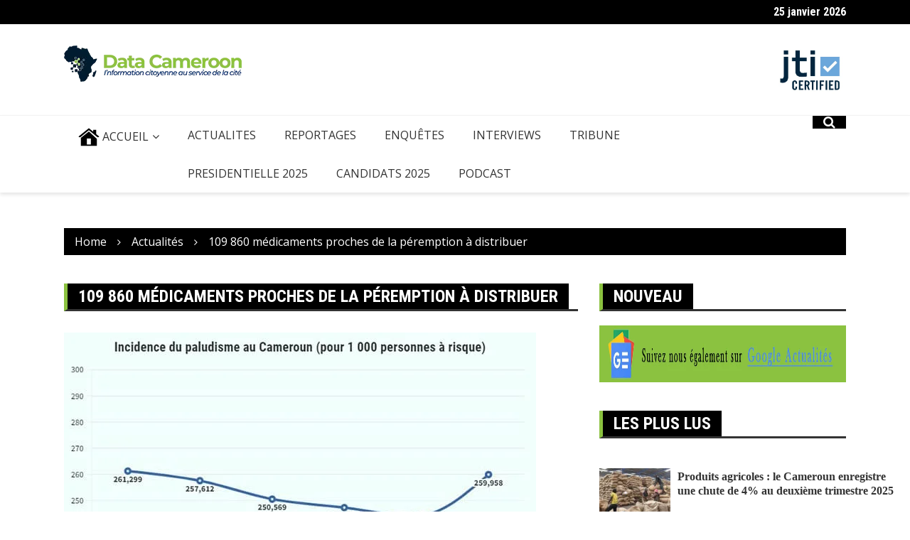

--- FILE ---
content_type: text/html; charset=UTF-8
request_url: https://datacameroon.com/traitement-du-paludisme-109-860-medicaments-proches-a-distribuer/
body_size: 74972
content:
<!-- Google Tag Manager -->
<script type="pmdelayedscript" data-cfasync="false" data-no-optimize="1" data-no-defer="1" data-no-minify="1" data-rocketlazyloadscript="1">(function(w,d,s,l,i){w[l]=w[l]||[];w[l].push({'gtm.start':
new Date().getTime(),event:'gtm.js'});var f=d.getElementsByTagName(s)[0],
j=d.createElement(s),dl=l!='dataLayer'?'&l='+l:'';j.async=true;j.src=
'https://www.googletagmanager.com/gtm.js?id='+i+dl;f.parentNode.insertBefore(j,f);
})(window,document,'script','dataLayer','GTM-T2HN86KS');</script>
<!-- End Google Tag Manager -->
		<!doctype html>
		<html lang="fr-FR">
				<head>
			<meta charset="UTF-8">
			<meta name="viewport" content="width=device-width, initial-scale=1">
			<link rel="profile" href="http://gmpg.org/xfn/11">
			<meta name='robots' content='index, follow, max-image-preview:large, max-snippet:-1, max-video-preview:-1' />
	<style>img:is([sizes="auto" i], [sizes^="auto," i]) { contain-intrinsic-size: 3000px 1500px }</style>
	
	<!-- This site is optimized with the Yoast SEO plugin v26.8 - https://yoast.com/product/yoast-seo-wordpress/ -->
	<title>109 860 médicaments proches de la péremption à distribuer</title><style id="perfmatters-used-css">:where(.wp-block-button__link){border-radius:9999px;box-shadow:none;padding:calc(.667em + 2px) calc(1.333em + 2px);text-decoration:none;}:root :where(.wp-block-button .wp-block-button__link.is-style-outline),:root :where(.wp-block-button.is-style-outline>.wp-block-button__link){border:2px solid;padding:.667em 1.333em;}:root :where(.wp-block-button .wp-block-button__link.is-style-outline:not(.has-text-color)),:root :where(.wp-block-button.is-style-outline>.wp-block-button__link:not(.has-text-color)){color:currentColor;}:root :where(.wp-block-button .wp-block-button__link.is-style-outline:not(.has-background)),:root :where(.wp-block-button.is-style-outline>.wp-block-button__link:not(.has-background)){background-color:initial;background-image:none;}:where(.wp-block-columns){margin-bottom:1.75em;}:where(.wp-block-columns.has-background){padding:1.25em 2.375em;}:where(.wp-block-post-comments input[type=submit]){border:none;}:where(.wp-block-cover-image:not(.has-text-color)),:where(.wp-block-cover:not(.has-text-color)){color:#fff;}:where(.wp-block-cover-image.is-light:not(.has-text-color)),:where(.wp-block-cover.is-light:not(.has-text-color)){color:#000;}:root :where(.wp-block-cover h1:not(.has-text-color)),:root :where(.wp-block-cover h2:not(.has-text-color)),:root :where(.wp-block-cover h3:not(.has-text-color)),:root :where(.wp-block-cover h4:not(.has-text-color)),:root :where(.wp-block-cover h5:not(.has-text-color)),:root :where(.wp-block-cover h6:not(.has-text-color)),:root :where(.wp-block-cover p:not(.has-text-color)){color:inherit;}:where(.wp-block-file){margin-bottom:1.5em;}:where(.wp-block-file__button){border-radius:2em;display:inline-block;padding:.5em 1em;}:where(.wp-block-file__button):is(a):active,:where(.wp-block-file__button):is(a):focus,:where(.wp-block-file__button):is(a):hover,:where(.wp-block-file__button):is(a):visited{box-shadow:none;color:#fff;opacity:.85;text-decoration:none;}:where(.wp-block-group.wp-block-group-is-layout-constrained){position:relative;}@keyframes show-content-image{0%{visibility:hidden;}99%{visibility:hidden;}to{visibility:visible;}}@keyframes turn-on-visibility{0%{opacity:0;}to{opacity:1;}}@keyframes turn-off-visibility{0%{opacity:1;visibility:visible;}99%{opacity:0;visibility:visible;}to{opacity:0;visibility:hidden;}}@keyframes lightbox-zoom-in{0%{transform:translate(calc(( -100vw + var(--wp--lightbox-scrollbar-width) ) / 2 + var(--wp--lightbox-initial-left-position)),calc(-50vh + var(--wp--lightbox-initial-top-position))) scale(var(--wp--lightbox-scale));}to{transform:translate(-50%,-50%) scale(1);}}@keyframes lightbox-zoom-out{0%{transform:translate(-50%,-50%) scale(1);visibility:visible;}99%{visibility:visible;}to{transform:translate(calc(( -100vw + var(--wp--lightbox-scrollbar-width) ) / 2 + var(--wp--lightbox-initial-left-position)),calc(-50vh + var(--wp--lightbox-initial-top-position))) scale(var(--wp--lightbox-scale));visibility:hidden;}}:where(.wp-block-latest-comments:not([style*=line-height] .wp-block-latest-comments__comment)){line-height:1.1;}:where(.wp-block-latest-comments:not([style*=line-height] .wp-block-latest-comments__comment-excerpt p)){line-height:1.8;}:root :where(.wp-block-latest-posts.is-grid){padding:0;}:root :where(.wp-block-latest-posts.wp-block-latest-posts__list){padding-left:0;}ol,ul{box-sizing:border-box;}:root :where(.wp-block-list.has-background){padding:1.25em 2.375em;}:where(.wp-block-navigation.has-background .wp-block-navigation-item a:not(.wp-element-button)),:where(.wp-block-navigation.has-background .wp-block-navigation-submenu a:not(.wp-element-button)){padding:.5em 1em;}:where(.wp-block-navigation .wp-block-navigation__submenu-container .wp-block-navigation-item a:not(.wp-element-button)),:where(.wp-block-navigation .wp-block-navigation__submenu-container .wp-block-navigation-submenu a:not(.wp-element-button)),:where(.wp-block-navigation .wp-block-navigation__submenu-container .wp-block-navigation-submenu button.wp-block-navigation-item__content),:where(.wp-block-navigation .wp-block-navigation__submenu-container .wp-block-pages-list__item button.wp-block-navigation-item__content){padding:.5em 1em;}@keyframes overlay-menu__fade-in-animation{0%{opacity:0;transform:translateY(.5em);}to{opacity:1;transform:translateY(0);}}:root :where(p.has-background){padding:1.25em 2.375em;}:where(p.has-text-color:not(.has-link-color)) a{color:inherit;}:where(.wp-block-post-comments-form) input:not([type=submit]),:where(.wp-block-post-comments-form) textarea{border:1px solid #949494;font-family:inherit;font-size:1em;}:where(.wp-block-post-comments-form) input:where(:not([type=submit]):not([type=checkbox])),:where(.wp-block-post-comments-form) textarea{padding:calc(.667em + 2px);}:where(.wp-block-post-excerpt){box-sizing:border-box;margin-bottom:var(--wp--style--block-gap);margin-top:var(--wp--style--block-gap);}:where(.wp-block-preformatted.has-background){padding:1.25em 2.375em;}:where(.wp-block-search__button){border:1px solid #ccc;padding:6px 10px;}:where(.wp-block-search__input){font-family:inherit;font-size:inherit;font-style:inherit;font-weight:inherit;letter-spacing:inherit;line-height:inherit;text-transform:inherit;}:where(.wp-block-search__button-inside .wp-block-search__inside-wrapper){border:1px solid #949494;box-sizing:border-box;padding:4px;}:where(.wp-block-search__button-inside .wp-block-search__inside-wrapper) :where(.wp-block-search__button){padding:4px 8px;}:root :where(.wp-block-separator.is-style-dots){height:auto;line-height:1;text-align:center;}:root :where(.wp-block-separator.is-style-dots):before{color:currentColor;content:"···";font-family:serif;font-size:1.5em;letter-spacing:2em;padding-left:2em;}:root :where(.wp-block-site-logo.is-style-rounded){border-radius:9999px;}:root :where(.wp-block-social-links .wp-social-link a){padding:.25em;}:root :where(.wp-block-social-links.is-style-logos-only .wp-social-link a){padding:0;}:root :where(.wp-block-social-links.is-style-pill-shape .wp-social-link a){padding-left:.6666666667em;padding-right:.6666666667em;}:root :where(.wp-block-tag-cloud.is-style-outline){display:flex;flex-wrap:wrap;gap:1ch;}:root :where(.wp-block-tag-cloud.is-style-outline a){border:1px solid;font-size:unset !important;margin-right:0;padding:1ch 2ch;text-decoration:none !important;}:root :where(.wp-block-table-of-contents){box-sizing:border-box;}:where(.wp-block-term-description){box-sizing:border-box;margin-bottom:var(--wp--style--block-gap);margin-top:var(--wp--style--block-gap);}:where(pre.wp-block-verse){font-family:inherit;}:root{--wp--preset--font-size--normal:16px;--wp--preset--font-size--huge:42px;}.aligncenter{clear:both;}.screen-reader-text{border:0;clip-path:inset(50%);height:1px;margin:-1px;overflow:hidden;padding:0;position:absolute;width:1px;word-wrap:normal !important;}.screen-reader-text:focus{background-color:#ddd;clip-path:none;color:#444;display:block;font-size:1em;height:auto;left:5px;line-height:normal;padding:15px 23px 14px;text-decoration:none;top:5px;width:auto;z-index:100000;}html :where(.has-border-color){border-style:solid;}html :where([style*=border-top-color]){border-top-style:solid;}html :where([style*=border-right-color]){border-right-style:solid;}html :where([style*=border-bottom-color]){border-bottom-style:solid;}html :where([style*=border-left-color]){border-left-style:solid;}html :where([style*=border-width]){border-style:solid;}html :where([style*=border-top-width]){border-top-style:solid;}html :where([style*=border-right-width]){border-right-style:solid;}html :where([style*=border-bottom-width]){border-bottom-style:solid;}html :where([style*=border-left-width]){border-left-style:solid;}html :where(img[class*=wp-image-]){height:auto;max-width:100%;}:where(figure){margin:0 0 1em;}html :where(.is-position-sticky){--wp-admin--admin-bar--position-offset:var(--wp-admin--admin-bar--height,0px);}@media screen and (max-width:600px){html :where(.is-position-sticky){--wp-admin--admin-bar--position-offset:0px;}}.juiz_sps_links{--neutral:#333c45;--neutraldark:#1a1c1e;--twitter:#1da1f2;--twitterdark:#005fd1;--twitter:#000;--twitterdark:#222;--linkedin:#0a66c2;--linkedindark:#004183;--facebook:#1778f2;--facebookdark:#385898;--viadeo:#f07355;--viadeodark:#d64928;--weibo:#d52a2c;--weibodark:#ad1719;--pinterest:#e60023;--pinterestdark:#ae0719;--vk:#4680c2;--vkdark:#304186;--tumblr:#001935;--tumblrdark:#020c16;--reddit:#ff4500;--redditdark:#cf4816;--diigo:#368bff;--diigodark:#256ed2;--evernote:#00a82d;--evernotedark:#0d862e;--pocket:#ef4056;--pocketdark:#cb3f50;--mix:#ff8126;--mixdark:#de201d;--whatsapp:#128c7e;--whatsappdark:#075e54;--shareapi:#5250b1;--shareapidark:#3c3b69;--link-padding:8px 16px 8px 12px;--icon-size:32px;--text-size:18px;--icon-margin:8px;--space-between:4px;}@font-face{font-display:swap;font-family:"jsps-icons";src:url("https://datacameroon.com/wp-content/cache/min/1/wp-content/plugins/juiz-social-post-sharer/skins/7/../../../../../../../../plugins/juiz-social-post-sharer/skins/common/fonts/jsps.woff2?233") format("woff2"),url("https://datacameroon.com/wp-content/cache/min/1/wp-content/plugins/juiz-social-post-sharer/skins/7/../../../../../../../../plugins/juiz-social-post-sharer/skins/common/fonts/jsps.woff?233") format("woff"),url("https://datacameroon.com/wp-content/cache/min/1/wp-content/plugins/juiz-social-post-sharer/skins/7/../../../../../../../../plugins/juiz-social-post-sharer/skins/common/fonts/jsps.ttf?233") format("truetype"),url("https://datacameroon.com/wp-content/cache/min/1/wp-content/plugins/juiz-social-post-sharer/skins/7/../../../../../../../../plugins/juiz-social-post-sharer/skins/common/fonts/jsps.svg?233") format("svg");font-weight:400;font-style:normal;}.juiz_sps_icon{font-family:"jsps-icons" !important;speak:never;font-style:normal;font-weight:400;font-variant:normal;text-transform:none;line-height:1;-webkit-font-smoothing:antialiased;-moz-osx-font-smoothing:grayscale;font-size:var(--icon-size,32px);}.jsps-bookmark:before{content:"";}.jsps-facebook:before{content:"";}.jsps-linkedin:before{content:"";}.jsps-mail:before{content:"";}.jsps-print:before{content:"";}.jsps-whatsapp:before{content:"";}.jsps-twitter:before{content:"";}.juiz_sps_links{word-wrap:normal !important;clear:both;margin:1em 0;}.juiz_sps_maybe_hidden_text{position:absolute;left:-9999em;text-indent:-9999em;}[dir="rtl"] .juiz_sps_maybe_hidden_text{position:absolute;right:-9999em;}.juiz_sps_links .juiz_sps_links_list,.juiz_sps_links .juiz_sps_item{padding:0 !important;margin:0 !important;list-style:none !important;}.juiz_sps_links .juiz_sps_links_list,.juiz_sps_links .juiz_sps_item,.juiz_sps_links .juiz_sps_item .juiz_sps_button{display:flex;}.juiz_sps_links .juiz_sps_links_list{flex-wrap:wrap;margin-left:var(--space-between,4px);margin-right:var(--space-between,4px);}.juiz_sps_links .juiz_sps_item{margin:var(--space-between,4px) !important;}.juiz_sps_links .juiz_sps_item .juiz_sps_button .juiz_sps_network_name{font-weight:700;}.juiz_sps_links .juiz_sps_item .juiz_sps_button{align-items:center;padding:var(--link-padding);border:0;font-size:var(--text-size,18px);color:#fff;text-decoration:none;text-shadow:none;background:var(--jsps-custom-color,var(--neutral));-webkit-background-clip:padding-box;-moz-background-clip:padding;background-clip:padding-box;transition:padding .5s cubic-bezier(.4,0,.2,1),background-color .5s cubic-bezier(.4,0,.2,1);transition-delay:.2s;-webkit-user-select:none;-moz-user-select:none;-ms-user-select:none;user-select:none;-webkit-tap-highlight-color:rgba(0,0,0,0);-webkit-touch-callout:none;font-family:inherit;text-transform:inherit;font-weight:400;line-height:1.55;}.juiz_sps_links .juiz_sps_item .juiz_sps_button:focus{outline:0;}.juiz_sps_links .juiz_sps_item .juiz_sps_button:hover,.juiz_sps_links .juiz_sps_item .juiz_sps_button:focus{transition-delay:0s;background:var(--jsps-custom-hover-color,var(--neutraldark));}.juiz_sps_links .juiz_sps_icon{margin-right:var(--icon-margin,8px);width:1em;height:1em;text-align:center;}.juiz_sps_links .juiz_sps_link_twitter .juiz_sps_button{background-color:var(--twitter);}.juiz_sps_links .juiz_sps_link_twitter .juiz_sps_button:hover,.juiz_sps_links .juiz_sps_link_twitter .juiz_sps_button:focus{background-color:var(--twitterdark);}.juiz_sps_links .juiz_sps_link_facebook .juiz_sps_button{background-color:var(--facebook);}.juiz_sps_links .juiz_sps_link_facebook .juiz_sps_button:hover,.juiz_sps_links .juiz_sps_link_facebook .juiz_sps_button:focus{background-color:var(--facebookdark);}.juiz_sps_links .juiz_sps_link_linkedin .juiz_sps_button{background-color:var(--linkedin);}.juiz_sps_links .juiz_sps_link_linkedin .juiz_sps_button:hover,.juiz_sps_links .juiz_sps_link_linkedin .juiz_sps_button:focus{background-color:var(--linkedindark);}.juiz_sps_links .juiz_sps_link_whatsapp .juiz_sps_button{background-color:var(--whatsapp);}.juiz_sps_links .juiz_sps_link_whatsapp .juiz_sps_button:hover,.juiz_sps_links .juiz_sps_link_whatsapp .juiz_sps_button:focus{background-color:var(--whatsappdark);}.juiz_sps_links .juiz_sps_link_bookmark .juiz_sps_button,.juiz_sps_links .juiz_sps_link_print .juiz_sps_button,.juiz_sps_links .juiz_sps_link_mail .juiz_sps_button{background:var(--neutral);}.juiz_sps_links .juiz_sps_link_print .juiz_sps_button:hover,.juiz_sps_links .juiz_sps_link_print .juiz_sps_button:focus,.juiz_sps_links .juiz_sps_link_bookmark .juiz_sps_button:hover,.juiz_sps_links .juiz_sps_link_bookmark .juiz_sps_button:focus,.juiz_sps_links .juiz_sps_link_mail .juiz_sps_button:hover,.juiz_sps_links .juiz_sps_link_mail .juiz_sps_button:focus{background:var(--neutraldark);}.juiz_sps_links .juiz_sps_item .juiz_sps_button:hover,.juiz_sps_links .juiz_sps_item .juiz_sps_button:focus{color:#fff;}.juiz_sps_links .juiz_sps_hide_name{--link-padding:8px;}.juiz_sps_hide_name .juiz_sps_button .juiz_sps_network_name{max-width:0;white-space:nowrap !important;overflow:hidden;}.juiz_sps_hide_name .juiz_sps_button .juiz_sps_network_name{-webkit-transition:max-width .75s;transition:max-width .75s;}.juiz_sps_hide_name .juiz_sps_button .juiz_sps_icon{margin-right:0;-webkit-transition:margin .75s;transition:margin .75s;}.juiz_sps_hide_name .juiz_sps_item .juiz_sps_button:hover,.juiz_sps_hide_name .juiz_sps_item .juiz_sps_button:focus{--link-padding:8px 16px 8px 12px;}.juiz_sps_hide_name .juiz_sps_button:hover .juiz_sps_network_name,.juiz_sps_hide_name .juiz_sps_button:focus .juiz_sps_network_name{max-width:8em;}.juiz_sps_hide_name .juiz_sps_button:hover .juiz_sps_icon,.juiz_sps_hide_name .juiz_sps_button:focus .juiz_sps_icon{margin-right:.3em;}.juiz_sps_compact{--link-padding:4px 10px 4px 6px;--icon-size:20px;--text-size:14px;--icon-margin:4px;--space-between:2px;}.juiz_sps_compact .juiz_sps_counter,.juiz_sps_compact .juiz_sps_totalcount{padding:0 5px;font-size:.725em;}.juiz_sps_compact.juiz_sps_hide_name{--link-padding:4px;}.juiz_sps_compact.juiz_sps_hide_name .juiz_sps_button:hover,.juiz_sps_compact.juiz_sps_hide_name .juiz_sps_button:focus{--link-padding:4px 10px 4px 6px;}.juiz_sps_compact.juiz_sps_hide_name .juiz_sps_button:hover .juiz_sps_icon,.juiz_sps_compact.juiz_sps_hide_name .juiz_sps_button:focus .juiz_sps_icon{margin-right:4px;}.juiz_sps_counter,.juiz_sps_totalcount{display:flex;align-items:center;position:relative;margin-right:2px;padding:8px;font-size:.825em;color:#fff;background:var(--neutral);border-radius:2px;}.juiz_sps_totalcount_item{order:-1;border-right:2px solid var(--neutral);}.juiz_sps_totalcount{display:flex;flex-direction:column-reverse;line-height:1;color:var(--neutral);background:none;}.juiz_sps_total_share_text{font-size:.875em;opacity:.75;}@media print{.juiz_sps_links{display:none;margin:0;padding:0;opacity:0;visibility:hidden;}}@font-face{font-display:swap;font-family:"FontAwesome";src:url("https://datacameroon.com/wp-content/cache/min/1/wp-content/plugins/subscribe-to-comments-reloaded/includes/css/../../../../../../../../plugins/subscribe-to-comments-reloaded/includes/fonts/fontawesome-webfont.eot?v=4.7.0");src:url("https://datacameroon.com/wp-content/cache/min/1/wp-content/plugins/subscribe-to-comments-reloaded/includes/css/../../../../../../../../plugins/subscribe-to-comments-reloaded/includes/fonts/fontawesome-webfont.eot?#iefix&v=4.7.0") format("embedded-opentype"),url("https://datacameroon.com/wp-content/cache/min/1/wp-content/plugins/subscribe-to-comments-reloaded/includes/css/../../../../../../../../plugins/subscribe-to-comments-reloaded/includes/fonts/fontawesome-webfont.woff2?v=4.7.0") format("woff2"),url("https://datacameroon.com/wp-content/cache/min/1/wp-content/plugins/subscribe-to-comments-reloaded/includes/css/../../../../../../../../plugins/subscribe-to-comments-reloaded/includes/fonts/fontawesome-webfont.woff?v=4.7.0") format("woff"),url("https://datacameroon.com/wp-content/cache/min/1/wp-content/plugins/subscribe-to-comments-reloaded/includes/css/../../../../../../../../plugins/subscribe-to-comments-reloaded/includes/fonts/fontawesome-webfont.ttf?v=4.7.0") format("truetype"),url("https://datacameroon.com/wp-content/cache/min/1/wp-content/plugins/subscribe-to-comments-reloaded/includes/css/../../../../../../../../plugins/subscribe-to-comments-reloaded/includes/fonts/fontawesome-webfont.svg?v=4.7.0#fontawesomeregular") format("svg");font-weight:400;font-style:normal;}.fa{display:inline-block;font:normal normal normal 14px/1 FontAwesome;font-size:inherit;text-rendering:auto;-webkit-font-smoothing:antialiased;-moz-osx-font-smoothing:grayscale;}.pull-right{float:right;}.fa.pull-right{margin-left:.3em;}@-webkit-keyframes fa-spin{0%{-webkit-transform:rotate(0deg);transform:rotate(0deg);}100%{-webkit-transform:rotate(359deg);transform:rotate(359deg);}}@keyframes fa-spin{0%{-webkit-transform:rotate(0deg);transform:rotate(0deg);}100%{-webkit-transform:rotate(359deg);transform:rotate(359deg);}}.fa-search:before{content:"";}.fa-twitter:before{content:"";}.fa-facebook-f:before,.fa-facebook:before{content:"";}.fa-linkedin:before{content:"";}.fa-youtube-play:before{content:"";}.fa-long-arrow-up:before{content:"";}.wpp-list{}.wpp-list li{overflow:hidden;float:none;clear:both;margin-bottom:1rem;}.wpp-list li:last-of-type{margin-bottom:0;}.wpp-thumbnail{display:inline;float:left;margin:0 1rem 0 0;border:none;}.wpp-excerpt:empty{display:none;}.wpp-meta,.post-stats{display:block;font-size:.8em;}.wpp-meta:empty,.post-stats:empty{display:none;}html{font-family:sans-serif;-webkit-text-size-adjust:100%;-ms-text-size-adjust:100%;}body{margin:0;}article,aside,details,figcaption,figure,footer,header,main,menu,nav,section,summary{display:block;}[hidden],template{display:none;}a{background-color:transparent;}a:active,a:hover{outline:0;}b,strong{font-weight:700;}small{font-size:80%;}sub,sup{font-size:75%;line-height:0;position:relative;vertical-align:baseline;}sup{top:-.5em;}img{border:0;}button,input,optgroup,select,textarea{color:inherit;font:inherit;margin:0;}button{overflow:visible;}button,select{text-transform:none;}button,html input[type="button"],input[type="reset"],input[type="submit"]{-webkit-appearance:button;cursor:pointer;}button[disabled],html input[disabled]{cursor:default;}button::-moz-focus-inner,input::-moz-focus-inner{border:0;padding:0;}input{line-height:normal;}input[type="checkbox"],input[type="radio"]{box-sizing:border-box;padding:0;}input[type="number"]::-webkit-inner-spin-button,input[type="number"]::-webkit-outer-spin-button{height:auto;}input[type="search"]::-webkit-search-cancel-button,input[type="search"]::-webkit-search-decoration{-webkit-appearance:none;}textarea{overflow:auto;}body,button,input,select,optgroup,textarea{color:#404040;font-family:sans-serif;font-size:16px;font-size:1rem;line-height:1.5;}h1,h2,h3,h4,h5,h6{clear:both;}p{margin-bottom:1.5em;}dfn,cite,em,i{font-style:italic;}html{box-sizing:border-box;}*,*:before,*:after{box-sizing:inherit;}body{background:#fff;}ul,ol{margin:0 0 1.5em 3em;}ul{list-style:disc;}li>ul,li>ol{margin-bottom:0;margin-left:1.5em;}img{height:auto;max-width:100%;}button,input[type="button"],input[type="reset"],input[type="submit"]{border:1px solid;border-color:#ccc #ccc #bbb;border-radius:0;background:#fff;font-size:14px;line-height:1;padding:10px 15px;transition:.6s;}button:active,button:focus,input[type="button"]:active,input[type="button"]:focus,input[type="reset"]:active,input[type="reset"]:focus,input[type="submit"]:active,input[type="submit"]:focus{border-color:#aaa #bbb #bbb;}input[type="text"],input[type="email"],input[type="url"],input[type="password"],input[type="search"],input[type="number"],input[type="tel"],input[type="range"],input[type="date"],input[type="month"],input[type="week"],input[type="time"],input[type="datetime"],input[type="datetime-local"],input[type="color"],textarea{color:#666;border:1px solid #ccc;border-radius:0;padding:3px;}input[type="text"]:focus,input[type="email"]:focus,input[type="url"]:focus,input[type="password"]:focus,input[type="search"]:focus,input[type="number"]:focus,input[type="tel"]:focus,input[type="range"]:focus,input[type="date"]:focus,input[type="month"]:focus,input[type="week"]:focus,input[type="time"]:focus,input[type="datetime"]:focus,input[type="datetime-local"]:focus,input[type="color"]:focus,textarea:focus{color:#111;}select{border:1px solid #ccc;}textarea{width:100%;}a{color:royalblue;}a:focus{outline:thin dotted;}a:hover,a:active{outline:0;}.main-navigation{clear:both;display:block;float:left;width:100%;}.main-navigation ul{display:none;list-style:none;margin:0;padding-left:0;}.main-navigation ul ul{box-shadow:0 3px 3px rgba(0,0,0,.2);float:left;position:absolute;top:100%;left:-999em;z-index:99999;}.main-navigation ul ul ul{left:-999em;top:0;}.main-navigation ul ul li:hover>ul,.main-navigation ul ul li.focus>ul{left:100%;}.main-navigation ul ul a{width:200px;}.main-navigation ul li:hover>ul,.main-navigation ul li.focus>ul{left:auto;}.main-navigation li{float:left;position:relative;}.main-navigation a{display:block;text-decoration:none;}@media screen and (min-width:37.5em){.main-navigation ul{display:block;}}.site-main .comment-navigation,.site-main .posts-navigation,.site-main .post-navigation{margin:0 0 1.5em;overflow:hidden;}.comment-navigation .nav-previous,.posts-navigation .nav-previous,.post-navigation .nav-previous{float:left;width:50%;}.comment-navigation .nav-next,.posts-navigation .nav-next,.post-navigation .nav-next{float:right;text-align:right;width:50%;}.screen-reader-text{clip:rect(1px,1px,1px,1px);position:absolute !important;height:1px;width:1px;overflow:hidden;word-wrap:normal !important;}.screen-reader-text:focus{background-color:#f1f1f1;border-radius:3px;box-shadow:0 0 2px 2px rgba(0,0,0,.6);clip:auto !important;color:#21759b;display:block;font-size:14px;font-size:.875rem;font-weight:700;height:auto;left:5px;line-height:normal;padding:15px 23px 14px;text-decoration:none;top:5px;width:auto;z-index:100000;}#content[tabindex="-1"]:focus{outline:0;}.aligncenter{clear:both;display:block;margin-left:auto;margin-right:auto;}.clear:before,.clear:after,.entry-content:before,.entry-content:after,.comment-content:before,.comment-content:after,.site-header:before,.site-header:after,.site-content:before,.site-content:after,.site-footer:before,.site-footer:after{content:"";display:table;table-layout:fixed;}.clear:after,.entry-content:after,.comment-content:after,.site-header:after,.site-content:after,.site-footer:after{clear:both;}.widget{margin:0 0 1.5em;}.widget select{max-width:100%;}.hentry{margin:0 0 1.5em;}.custom-logo-link{display:inline-block;}html{-webkit-text-size-adjust:100%;-ms-text-size-adjust:100%;font-family:sans-serif;}body{margin:0;}article,aside,details,figcaption,figure,footer,header,hgroup,main,menu,nav,section,summary{display:block;}[hidden],template{display:none;}a{background-color:transparent;}a:active,a:hover{outline:0;}b,strong{font-weight:700;}small{font-size:80%;}sub,sup{font-size:75%;line-height:0;position:relative;vertical-align:baseline;}sup{top:-.5em;}img{border:0;}button,input,optgroup,select,textarea{color:inherit;font:inherit;margin:0;}button{overflow:visible;}button,select{text-transform:none;}button,html input[type=button],input[type=reset],input[type=submit]{-webkit-appearance:button;cursor:pointer;}button[disabled],html input[disabled]{cursor:default;}button::-moz-focus-inner,input::-moz-focus-inner{border:0;padding:0;}input{line-height:normal;}input[type=checkbox],input[type=radio]{-webkit-box-sizing:border-box;box-sizing:border-box;padding:0;}input[type=number]::-webkit-inner-spin-button,input[type=number]::-webkit-outer-spin-button{height:auto;}input[type=search]{-webkit-appearance:textfield;-webkit-box-sizing:content-box;box-sizing:content-box;}input[type=search]::-webkit-search-cancel-button,input[type=search]::-webkit-search-decoration{-webkit-appearance:none;}textarea{overflow:auto;}@media print{*,:after,:before{background:transparent !important;-webkit-box-shadow:none !important;box-shadow:none !important;color:#000 !important;text-shadow:none !important;}a,a:visited{text-decoration:underline;}a[href]:after{content:" (" attr(href) ")";}a[href^="#"]:after,a[href^="javascript:"]:after{content:"";}img,tr{page-break-inside:avoid;}img{max-width:100% !important;}h2,h3,p{orphans:3;widows:3;}h2,h3{page-break-after:avoid;}}@font-face{font-display:swap;font-family:Glyphicons Halflings;src:url("https://datacameroon.com/wp-content/cache/min/1/wp-content/themes/royale-news/assets/dist/css/../../../../../../../../../themes/royale-news/assets/dist/fonts/glyphicons-halflings-regular.eot");src:url("https://datacameroon.com/wp-content/cache/min/1/wp-content/themes/royale-news/assets/dist/css/../../../../../../../../../themes/royale-news/assets/dist/fonts/glyphicons-halflings-regular.eot?#iefix") format("embedded-opentype"),url("https://datacameroon.com/wp-content/cache/min/1/wp-content/themes/royale-news/assets/dist/css/../../../../../../../../../themes/royale-news/assets/dist/fonts/glyphicons-halflings-regular.woff2") format("woff2"),url("https://datacameroon.com/wp-content/cache/min/1/wp-content/themes/royale-news/assets/dist/css/../../../../../../../../../themes/royale-news/assets/dist/fonts/glyphicons-halflings-regular.woff") format("woff"),url("https://datacameroon.com/wp-content/cache/min/1/wp-content/themes/royale-news/assets/dist/css/../../../../../../../../../themes/royale-news/assets/dist/fonts/glyphicons-halflings-regular.ttf") format("truetype"),url("https://datacameroon.com/wp-content/cache/min/1/wp-content/themes/royale-news/assets/dist/css/../../../../../../../../../themes/royale-news/assets/dist/fonts/glyphicons-halflings-regular.svg#glyphicons_halflingsregular") format("svg");}*,:after,:before{-webkit-box-sizing:border-box;box-sizing:border-box;}html{-webkit-tap-highlight-color:rgba(0,0,0,0);font-size:10px;}body{background-color:#fff;color:#333;font-family:Helvetica Neue,Helvetica,Arial,sans-serif;font-size:14px;line-height:1.42857143;}button,input,select,textarea{font-family:inherit;font-size:inherit;line-height:inherit;}a{color:#337ab7;text-decoration:none;}a:focus,a:hover{color:#23527c;text-decoration:underline;}a:focus{outline:5px auto -webkit-focus-ring-color;outline-offset:-2px;}img{vertical-align:middle;}.carousel-inner>.item>a>img,.carousel-inner>.item>img,.img-responsive,.thumbnail a>img,.thumbnail>img{display:block;height:auto;max-width:100%;}[role=button]{cursor:pointer;}.h1,.h2,.h3,.h4,.h5,.h6,h1,h2,h3,h4,h5,h6{color:inherit;font-family:inherit;font-weight:500;line-height:1.1;}.h1 .small,.h1 small,.h2 .small,.h2 small,.h3 .small,.h3 small,.h4 .small,.h4 small,.h5 .small,.h5 small,.h6 .small,.h6 small,h1 .small,h1 small,h2 .small,h2 small,h3 .small,h3 small,h4 .small,h4 small,h5 .small,h5 small,h6 .small,h6 small{color:#777;font-weight:400;line-height:1;}.h1,.h2,.h3,h1,h2,h3{margin-bottom:10px;margin-top:20px;}.h1 .small,.h1 small,.h2 .small,.h2 small,.h3 .small,.h3 small,h1 .small,h1 small,h2 .small,h2 small,h3 .small,h3 small{font-size:65%;}.h4,.h5,.h6,h4,h5,h6{margin-bottom:10px;margin-top:10px;}.h4 .small,.h4 small,.h5 .small,.h5 small,.h6 .small,.h6 small,h4 .small,h4 small,h5 .small,h5 small,h6 .small,h6 small{font-size:75%;}.h2,h2{font-size:30px;}.h3,h3{font-size:24px;}.h5,h5{font-size:14px;}p{margin:0 0 10px;}.small,small{font-size:85%;}ol,ul{margin-bottom:10px;margin-top:0;}ol ol,ol ul,ul ol,ul ul{margin-bottom:0;}.container{margin-left:auto;margin-right:auto;padding-left:15px;padding-right:15px;}@media (min-width:768px){.container{width:750px;}}@media (min-width:992px){.container{width:970px;}}@media (min-width:1200px){.container{width:1170px;}}.row{margin-left:-15px;margin-right:-15px;}.col-lg-1,.col-lg-10,.col-lg-11,.col-lg-12,.col-lg-2,.col-lg-3,.col-lg-4,.col-lg-5,.col-lg-6,.col-lg-7,.col-lg-8,.col-lg-9,.col-md-1,.col-md-10,.col-md-11,.col-md-12,.col-md-2,.col-md-3,.col-md-4,.col-md-5,.col-md-6,.col-md-7,.col-md-8,.col-md-9,.col-sm-1,.col-sm-10,.col-sm-11,.col-sm-12,.col-sm-2,.col-sm-3,.col-sm-4,.col-sm-5,.col-sm-6,.col-sm-7,.col-sm-8,.col-sm-9,.col-xs-1,.col-xs-10,.col-xs-11,.col-xs-12,.col-xs-2,.col-xs-3,.col-xs-4,.col-xs-5,.col-xs-6,.col-xs-7,.col-xs-8,.col-xs-9{min-height:1px;padding-left:15px;padding-right:15px;position:relative;}.col-xs-1,.col-xs-10,.col-xs-11,.col-xs-12,.col-xs-2,.col-xs-3,.col-xs-4,.col-xs-5,.col-xs-6,.col-xs-7,.col-xs-8,.col-xs-9{float:left;}.col-xs-12{width:100%;}@media (min-width:768px){.col-sm-1,.col-sm-10,.col-sm-11,.col-sm-12,.col-sm-2,.col-sm-3,.col-sm-4,.col-sm-5,.col-sm-6,.col-sm-7,.col-sm-8,.col-sm-9{float:left;}.col-sm-12{width:100%;}}@media (min-width:992px){.col-md-1,.col-md-10,.col-md-11,.col-md-12,.col-md-2,.col-md-3,.col-md-4,.col-md-5,.col-md-6,.col-md-7,.col-md-8,.col-md-9{float:left;}.col-md-12{width:100%;}.col-md-10{width:83.33333333%;}.col-md-8{width:66.66666667%;}.col-md-6{width:50%;}.col-md-4{width:33.33333333%;}.col-md-3{width:25%;}.col-md-2{width:16.66666667%;}}label{display:inline-block;font-weight:700;margin-bottom:5px;max-width:100%;}input[type=search]{-webkit-box-sizing:border-box;box-sizing:border-box;}input[type=checkbox],input[type=radio]{line-height:normal;margin:4px 0 0;margin-top:1px \9;}input[type=file]{display:block;}input[type=range]{display:block;width:100%;}select[multiple],select[size]{height:auto;}input[type=checkbox]:focus,input[type=file]:focus,input[type=radio]:focus{outline:5px auto -webkit-focus-ring-color;outline-offset:-2px;}.form-control,output{color:#555;display:block;font-size:14px;line-height:1.42857143;}.form-control{background-color:#fff;background-image:none;border:1px solid #ccc;border-radius:4px;-webkit-box-shadow:inset 0 1px 1px rgba(0,0,0,.075);box-shadow:inset 0 1px 1px rgba(0,0,0,.075);height:34px;padding:6px 12px;-webkit-transition:border-color .15s ease-in-out,-webkit-box-shadow .15s ease-in-out;transition:border-color .15s ease-in-out,-webkit-box-shadow .15s ease-in-out;transition:border-color .15s ease-in-out,box-shadow .15s ease-in-out;transition:border-color .15s ease-in-out,box-shadow .15s ease-in-out,-webkit-box-shadow .15s ease-in-out;width:100%;}.form-control:focus{border-color:#66afe9;-webkit-box-shadow:inset 0 1px 1px rgba(0,0,0,.075),0 0 8px rgba(102,175,233,.6);box-shadow:inset 0 1px 1px rgba(0,0,0,.075),0 0 8px rgba(102,175,233,.6);outline:0;}.form-control::-moz-placeholder{color:#999;opacity:1;}.form-control:-ms-input-placeholder{color:#999;}.form-control::-webkit-input-placeholder{color:#999;}.form-control::-ms-expand{background-color:transparent;border:0;}.form-control[disabled],.form-control[readonly],fieldset[disabled] .form-control{background-color:#eee;opacity:1;}.form-control[disabled],fieldset[disabled] .form-control{cursor:not-allowed;}textarea.form-control{height:auto;}input[type=search]{-webkit-appearance:none;}@media screen and (-webkit-min-device-pixel-ratio:0){input[type=date].form-control,input[type=datetime-local].form-control,input[type=month].form-control,input[type=time].form-control{line-height:34px;}}.form-group{margin-bottom:15px;}.checkbox-inline.disabled,.checkbox.disabled label,.radio-inline.disabled,.radio.disabled label,fieldset[disabled] .checkbox label,fieldset[disabled] .checkbox-inline,fieldset[disabled] .radio label,fieldset[disabled] .radio-inline,fieldset[disabled] input[type=checkbox],fieldset[disabled] input[type=radio],input[type=checkbox].disabled,input[type=checkbox][disabled],input[type=radio].disabled,input[type=radio][disabled]{cursor:not-allowed;}.btn{background-image:none;border:1px solid transparent;border-radius:4px;cursor:pointer;display:inline-block;font-size:14px;font-weight:400;line-height:1.42857143;margin-bottom:0;padding:6px 12px;text-align:center;-ms-touch-action:manipulation;touch-action:manipulation;-webkit-user-select:none;-moz-user-select:none;-ms-user-select:none;user-select:none;vertical-align:middle;white-space:nowrap;}.btn.active.focus,.btn.active:focus,.btn.focus,.btn:active.focus,.btn:active:focus,.btn:focus{outline:5px auto -webkit-focus-ring-color;outline-offset:-2px;}.btn.focus,.btn:focus,.btn:hover{color:#333;text-decoration:none;}.btn.active,.btn:active{background-image:none;-webkit-box-shadow:inset 0 3px 5px rgba(0,0,0,.125);box-shadow:inset 0 3px 5px rgba(0,0,0,.125);outline:0;}.btn.disabled,.btn[disabled],fieldset[disabled] .btn{-webkit-box-shadow:none;box-shadow:none;cursor:not-allowed;filter:alpha(opacity=65);opacity:.65;}.btn-default{background-color:#fff;border-color:#ccc;color:#333;}.btn-default.focus,.btn-default:focus{background-color:#e6e6e6;border-color:#8c8c8c;color:#333;}.btn-default.active,.btn-default:active,.btn-default:hover,.open>.dropdown-toggle.btn-default{background-color:#e6e6e6;border-color:#adadad;color:#333;}.btn-default.active.focus,.btn-default.active:focus,.btn-default.active:hover,.btn-default:active.focus,.btn-default:active:focus,.btn-default:active:hover,.open>.dropdown-toggle.btn-default.focus,.open>.dropdown-toggle.btn-default:focus,.open>.dropdown-toggle.btn-default:hover{background-color:#d4d4d4;border-color:#8c8c8c;color:#333;}.btn-default.active,.btn-default:active,.open>.dropdown-toggle.btn-default{background-image:none;}.btn-default.disabled.focus,.btn-default.disabled:focus,.btn-default.disabled:hover,.btn-default[disabled].focus,.btn-default[disabled]:focus,.btn-default[disabled]:hover,fieldset[disabled] .btn-default.focus,fieldset[disabled] .btn-default:focus,fieldset[disabled] .btn-default:hover{background-color:#fff;border-color:#ccc;}[data-toggle=buttons]>.btn input[type=checkbox],[data-toggle=buttons]>.btn input[type=radio],[data-toggle=buttons]>.btn-group>.btn input[type=checkbox],[data-toggle=buttons]>.btn-group>.btn input[type=radio]{clip:rect(0,0,0,0);pointer-events:none;position:absolute;}.input-group{border-collapse:separate;display:table;position:relative;}.input-group[class*=col-]{float:none;padding-left:0;padding-right:0;}.input-group .form-control{float:left;margin-bottom:0;position:relative;width:100%;z-index:2;}.input-group .form-control:focus{z-index:3;}.input-group .form-control,.input-group-addon,.input-group-btn{display:table-cell;}.input-group .form-control:not(:first-child):not(:last-child),.input-group-addon:not(:first-child):not(:last-child),.input-group-btn:not(:first-child):not(:last-child){border-radius:0;}.input-group-addon,.input-group-btn{vertical-align:middle;white-space:nowrap;width:1%;}.input-group-addon{background-color:#eee;border:1px solid #ccc;border-radius:4px;color:#555;font-size:14px;font-weight:400;line-height:1;padding:6px 12px;text-align:center;}.input-group-addon input[type=checkbox],.input-group-addon input[type=radio]{margin-top:0;}.input-group .form-control:first-child,.input-group-addon:first-child,.input-group-btn:first-child>.btn,.input-group-btn:first-child>.btn-group>.btn,.input-group-btn:first-child>.dropdown-toggle,.input-group-btn:last-child>.btn-group:not(:last-child)>.btn,.input-group-btn:last-child>.btn:not(:last-child):not(.dropdown-toggle){border-bottom-right-radius:0;border-top-right-radius:0;}.input-group-addon:first-child{border-right:0;}.input-group .form-control:last-child,.input-group-addon:last-child,.input-group-btn:first-child>.btn-group:not(:first-child)>.btn,.input-group-btn:first-child>.btn:not(:first-child),.input-group-btn:last-child>.btn,.input-group-btn:last-child>.btn-group>.btn,.input-group-btn:last-child>.dropdown-toggle{border-bottom-left-radius:0;border-top-left-radius:0;}.input-group-addon:last-child{border-left:0;}.breadcrumb{background-color:#f5f5f5;border-radius:4px;list-style:none;margin-bottom:20px;padding:8px 15px;}.breadcrumb>li{display:inline-block;}.breadcrumb>li+li:before{color:#ccc;content:"/ ";padding:0 5px;}@-webkit-keyframes progress-bar-stripes{0%{background-position:40px 0;}to{background-position:0 0;}}@keyframes progress-bar-stripes{0%{background-position:40px 0;}to{background-position:0 0;}}.btn-group-vertical>.btn-group:after,.btn-group-vertical>.btn-group:before,.btn-toolbar:after,.btn-toolbar:before,.clearfix:after,.clearfix:before,.container-fluid:after,.container-fluid:before,.container:after,.container:before,.dl-horizontal dd:after,.dl-horizontal dd:before,.form-horizontal .form-group:after,.form-horizontal .form-group:before,.modal-footer:after,.modal-footer:before,.modal-header:after,.modal-header:before,.nav:after,.nav:before,.navbar-collapse:after,.navbar-collapse:before,.navbar-header:after,.navbar-header:before,.navbar:after,.navbar:before,.pager:after,.pager:before,.panel-body:after,.panel-body:before,.row:after,.row:before{content:" ";display:table;}.btn-group-vertical>.btn-group:after,.btn-toolbar:after,.clearfix:after,.container-fluid:after,.container:after,.dl-horizontal dd:after,.form-horizontal .form-group:after,.modal-footer:after,.modal-header:after,.nav:after,.navbar-collapse:after,.navbar-header:after,.navbar:after,.pager:after,.panel-body:after,.row:after{clear:both;}.pull-right{float:right !important;}@-ms-viewport{width:device-width;}@media (max-width:767px){.hidden-xs{display:none !important;}}@media (min-width:768px) and (max-width:991px){.hidden-sm{display:none !important;}}@font-face{font-display:swap;font-family:FontAwesome;font-style:normal;font-weight:400;src:url("https://datacameroon.com/wp-content/cache/min/1/wp-content/themes/royale-news/assets/dist/css/../../../../../../../../../themes/royale-news/assets/dist/fonts/fontawesome-webfont.eot?v=4.7.0");src:url("https://datacameroon.com/wp-content/cache/min/1/wp-content/themes/royale-news/assets/dist/css/../../../../../../../../../themes/royale-news/assets/dist/fonts/fontawesome-webfont.eot?#iefix&v=4.7.0") format("embedded-opentype"),url("https://datacameroon.com/wp-content/cache/min/1/wp-content/themes/royale-news/assets/dist/css/../../../../../../../../../themes/royale-news/assets/dist/fonts/fontawesome-webfont.woff2?v=4.7.0") format("woff2"),url("https://datacameroon.com/wp-content/cache/min/1/wp-content/themes/royale-news/assets/dist/css/../../../../../../../../../themes/royale-news/assets/dist/fonts/fontawesome-webfont.woff?v=4.7.0") format("woff"),url("https://datacameroon.com/wp-content/cache/min/1/wp-content/themes/royale-news/assets/dist/css/../../../../../../../../../themes/royale-news/assets/dist/fonts/fontawesome-webfont.ttf?v=4.7.0") format("truetype"),url("https://datacameroon.com/wp-content/cache/min/1/wp-content/themes/royale-news/assets/dist/css/../../../../../../../../../themes/royale-news/assets/dist/fonts/fontawesome-webfont.svg?v=4.7.0#fontawesomeregular") format("svg");}.fa{-webkit-font-smoothing:antialiased;-moz-osx-font-smoothing:grayscale;display:inline-block;font:normal normal normal 14px/1 FontAwesome;font-size:inherit;text-rendering:auto;}.pull-right{float:right;}.fa.pull-right{margin-left:.3em;}@-webkit-keyframes fa-spin{0%{-webkit-transform:rotate(0deg);transform:rotate(0deg);}to{-webkit-transform:rotate(359deg);transform:rotate(359deg);}}@keyframes fa-spin{0%{-webkit-transform:rotate(0deg);transform:rotate(0deg);}to{-webkit-transform:rotate(359deg);transform:rotate(359deg);}}.fa-search:before{content:"";}.fa-twitter:before{content:"";}.fa-facebook-f:before,.fa-facebook:before{content:"";}.fa-linkedin:before{content:"";}.fa-youtube-play:before{content:"";}.fa-long-arrow-up:before{content:"";}.animated{-webkit-animation-duration:1s;animation-duration:1s;-webkit-animation-fill-mode:both;animation-fill-mode:both;}.animated.infinite{-webkit-animation-iteration-count:infinite;animation-iteration-count:infinite;}.animated.hinge{-webkit-animation-duration:2s;animation-duration:2s;}.animated.bounceIn,.animated.bounceOut,.animated.flipOutX,.animated.flipOutY{-webkit-animation-duration:.75s;animation-duration:.75s;}@-webkit-keyframes bounce{0%,20%,53%,80%,to{-webkit-animation-timing-function:cubic-bezier(.215,.61,.355,1);animation-timing-function:cubic-bezier(.215,.61,.355,1);-webkit-transform:translateZ(0);transform:translateZ(0);}40%,43%{-webkit-animation-timing-function:cubic-bezier(.755,.05,.855,.06);animation-timing-function:cubic-bezier(.755,.05,.855,.06);-webkit-transform:translate3d(0,-30px,0);transform:translate3d(0,-30px,0);}70%{-webkit-animation-timing-function:cubic-bezier(.755,.05,.855,.06);animation-timing-function:cubic-bezier(.755,.05,.855,.06);-webkit-transform:translate3d(0,-15px,0);transform:translate3d(0,-15px,0);}90%{-webkit-transform:translate3d(0,-4px,0);transform:translate3d(0,-4px,0);}}@keyframes bounce{0%,20%,53%,80%,to{-webkit-animation-timing-function:cubic-bezier(.215,.61,.355,1);animation-timing-function:cubic-bezier(.215,.61,.355,1);-webkit-transform:translateZ(0);transform:translateZ(0);}40%,43%{-webkit-animation-timing-function:cubic-bezier(.755,.05,.855,.06);animation-timing-function:cubic-bezier(.755,.05,.855,.06);-webkit-transform:translate3d(0,-30px,0);transform:translate3d(0,-30px,0);}70%{-webkit-animation-timing-function:cubic-bezier(.755,.05,.855,.06);animation-timing-function:cubic-bezier(.755,.05,.855,.06);-webkit-transform:translate3d(0,-15px,0);transform:translate3d(0,-15px,0);}90%{-webkit-transform:translate3d(0,-4px,0);transform:translate3d(0,-4px,0);}}@-webkit-keyframes flash{0%,50%,to{opacity:1;}25%,75%{opacity:0;}}@keyframes flash{0%,50%,to{opacity:1;}25%,75%{opacity:0;}}@-webkit-keyframes pulse{0%{-webkit-transform:scaleX(1);transform:scaleX(1);}50%{-webkit-transform:scale3d(1.05,1.05,1.05);transform:scale3d(1.05,1.05,1.05);}to{-webkit-transform:scaleX(1);transform:scaleX(1);}}@keyframes pulse{0%{-webkit-transform:scaleX(1);transform:scaleX(1);}50%{-webkit-transform:scale3d(1.05,1.05,1.05);transform:scale3d(1.05,1.05,1.05);}to{-webkit-transform:scaleX(1);transform:scaleX(1);}}@-webkit-keyframes rubberBand{0%{-webkit-transform:scaleX(1);transform:scaleX(1);}30%{-webkit-transform:scale3d(1.25,.75,1);transform:scale3d(1.25,.75,1);}40%{-webkit-transform:scale3d(.75,1.25,1);transform:scale3d(.75,1.25,1);}50%{-webkit-transform:scale3d(1.15,.85,1);transform:scale3d(1.15,.85,1);}65%{-webkit-transform:scale3d(.95,1.05,1);transform:scale3d(.95,1.05,1);}75%{-webkit-transform:scale3d(1.05,.95,1);transform:scale3d(1.05,.95,1);}to{-webkit-transform:scaleX(1);transform:scaleX(1);}}@keyframes rubberBand{0%{-webkit-transform:scaleX(1);transform:scaleX(1);}30%{-webkit-transform:scale3d(1.25,.75,1);transform:scale3d(1.25,.75,1);}40%{-webkit-transform:scale3d(.75,1.25,1);transform:scale3d(.75,1.25,1);}50%{-webkit-transform:scale3d(1.15,.85,1);transform:scale3d(1.15,.85,1);}65%{-webkit-transform:scale3d(.95,1.05,1);transform:scale3d(.95,1.05,1);}75%{-webkit-transform:scale3d(1.05,.95,1);transform:scale3d(1.05,.95,1);}to{-webkit-transform:scaleX(1);transform:scaleX(1);}}@-webkit-keyframes shake{0%,to{-webkit-transform:translateZ(0);transform:translateZ(0);}10%,30%,50%,70%,90%{-webkit-transform:translate3d(-10px,0,0);transform:translate3d(-10px,0,0);}20%,40%,60%,80%{-webkit-transform:translate3d(10px,0,0);transform:translate3d(10px,0,0);}}@keyframes shake{0%,to{-webkit-transform:translateZ(0);transform:translateZ(0);}10%,30%,50%,70%,90%{-webkit-transform:translate3d(-10px,0,0);transform:translate3d(-10px,0,0);}20%,40%,60%,80%{-webkit-transform:translate3d(10px,0,0);transform:translate3d(10px,0,0);}}@-webkit-keyframes headShake{0%{-webkit-transform:translateX(0);transform:translateX(0);}6.5%{-webkit-transform:translateX(-6px) rotateY(-9deg);transform:translateX(-6px) rotateY(-9deg);}18.5%{-webkit-transform:translateX(5px) rotateY(7deg);transform:translateX(5px) rotateY(7deg);}31.5%{-webkit-transform:translateX(-3px) rotateY(-5deg);transform:translateX(-3px) rotateY(-5deg);}43.5%{-webkit-transform:translateX(2px) rotateY(3deg);transform:translateX(2px) rotateY(3deg);}50%{-webkit-transform:translateX(0);transform:translateX(0);}}@keyframes headShake{0%{-webkit-transform:translateX(0);transform:translateX(0);}6.5%{-webkit-transform:translateX(-6px) rotateY(-9deg);transform:translateX(-6px) rotateY(-9deg);}18.5%{-webkit-transform:translateX(5px) rotateY(7deg);transform:translateX(5px) rotateY(7deg);}31.5%{-webkit-transform:translateX(-3px) rotateY(-5deg);transform:translateX(-3px) rotateY(-5deg);}43.5%{-webkit-transform:translateX(2px) rotateY(3deg);transform:translateX(2px) rotateY(3deg);}50%{-webkit-transform:translateX(0);transform:translateX(0);}}@-webkit-keyframes swing{20%{-webkit-transform:rotate(15deg);transform:rotate(15deg);}40%{-webkit-transform:rotate(-10deg);transform:rotate(-10deg);}60%{-webkit-transform:rotate(5deg);transform:rotate(5deg);}80%{-webkit-transform:rotate(-5deg);transform:rotate(-5deg);}to{-webkit-transform:rotate(0deg);transform:rotate(0deg);}}@keyframes swing{20%{-webkit-transform:rotate(15deg);transform:rotate(15deg);}40%{-webkit-transform:rotate(-10deg);transform:rotate(-10deg);}60%{-webkit-transform:rotate(5deg);transform:rotate(5deg);}80%{-webkit-transform:rotate(-5deg);transform:rotate(-5deg);}to{-webkit-transform:rotate(0deg);transform:rotate(0deg);}}@-webkit-keyframes tada{0%{-webkit-transform:scaleX(1);transform:scaleX(1);}10%,20%{-webkit-transform:scale3d(.9,.9,.9) rotate(-3deg);transform:scale3d(.9,.9,.9) rotate(-3deg);}30%,50%,70%,90%{-webkit-transform:scale3d(1.1,1.1,1.1) rotate(3deg);transform:scale3d(1.1,1.1,1.1) rotate(3deg);}40%,60%,80%{-webkit-transform:scale3d(1.1,1.1,1.1) rotate(-3deg);transform:scale3d(1.1,1.1,1.1) rotate(-3deg);}to{-webkit-transform:scaleX(1);transform:scaleX(1);}}@keyframes tada{0%{-webkit-transform:scaleX(1);transform:scaleX(1);}10%,20%{-webkit-transform:scale3d(.9,.9,.9) rotate(-3deg);transform:scale3d(.9,.9,.9) rotate(-3deg);}30%,50%,70%,90%{-webkit-transform:scale3d(1.1,1.1,1.1) rotate(3deg);transform:scale3d(1.1,1.1,1.1) rotate(3deg);}40%,60%,80%{-webkit-transform:scale3d(1.1,1.1,1.1) rotate(-3deg);transform:scale3d(1.1,1.1,1.1) rotate(-3deg);}to{-webkit-transform:scaleX(1);transform:scaleX(1);}}@-webkit-keyframes wobble{0%{-webkit-transform:none;transform:none;}15%{-webkit-transform:translate3d(-25%,0,0) rotate(-5deg);transform:translate3d(-25%,0,0) rotate(-5deg);}30%{-webkit-transform:translate3d(20%,0,0) rotate(3deg);transform:translate3d(20%,0,0) rotate(3deg);}45%{-webkit-transform:translate3d(-15%,0,0) rotate(-3deg);transform:translate3d(-15%,0,0) rotate(-3deg);}60%{-webkit-transform:translate3d(10%,0,0) rotate(2deg);transform:translate3d(10%,0,0) rotate(2deg);}75%{-webkit-transform:translate3d(-5%,0,0) rotate(-1deg);transform:translate3d(-5%,0,0) rotate(-1deg);}to{-webkit-transform:none;transform:none;}}@keyframes wobble{0%{-webkit-transform:none;transform:none;}15%{-webkit-transform:translate3d(-25%,0,0) rotate(-5deg);transform:translate3d(-25%,0,0) rotate(-5deg);}30%{-webkit-transform:translate3d(20%,0,0) rotate(3deg);transform:translate3d(20%,0,0) rotate(3deg);}45%{-webkit-transform:translate3d(-15%,0,0) rotate(-3deg);transform:translate3d(-15%,0,0) rotate(-3deg);}60%{-webkit-transform:translate3d(10%,0,0) rotate(2deg);transform:translate3d(10%,0,0) rotate(2deg);}75%{-webkit-transform:translate3d(-5%,0,0) rotate(-1deg);transform:translate3d(-5%,0,0) rotate(-1deg);}to{-webkit-transform:none;transform:none;}}@-webkit-keyframes jello{0%,11.1%,to{-webkit-transform:none;transform:none;}22.2%{-webkit-transform:skewX(-12.5deg) skewY(-12.5deg);transform:skewX(-12.5deg) skewY(-12.5deg);}33.3%{-webkit-transform:skewX(6.25deg) skewY(6.25deg);transform:skewX(6.25deg) skewY(6.25deg);}44.4%{-webkit-transform:skewX(-3.125deg) skewY(-3.125deg);transform:skewX(-3.125deg) skewY(-3.125deg);}55.5%{-webkit-transform:skewX(1.5625deg) skewY(1.5625deg);transform:skewX(1.5625deg) skewY(1.5625deg);}66.6%{-webkit-transform:skewX(-.78125deg) skewY(-.78125deg);transform:skewX(-.78125deg) skewY(-.78125deg);}77.7%{-webkit-transform:skewX(.390625deg) skewY(.390625deg);transform:skewX(.390625deg) skewY(.390625deg);}88.8%{-webkit-transform:skewX(-.1953125deg) skewY(-.1953125deg);transform:skewX(-.1953125deg) skewY(-.1953125deg);}}@keyframes jello{0%,11.1%,to{-webkit-transform:none;transform:none;}22.2%{-webkit-transform:skewX(-12.5deg) skewY(-12.5deg);transform:skewX(-12.5deg) skewY(-12.5deg);}33.3%{-webkit-transform:skewX(6.25deg) skewY(6.25deg);transform:skewX(6.25deg) skewY(6.25deg);}44.4%{-webkit-transform:skewX(-3.125deg) skewY(-3.125deg);transform:skewX(-3.125deg) skewY(-3.125deg);}55.5%{-webkit-transform:skewX(1.5625deg) skewY(1.5625deg);transform:skewX(1.5625deg) skewY(1.5625deg);}66.6%{-webkit-transform:skewX(-.78125deg) skewY(-.78125deg);transform:skewX(-.78125deg) skewY(-.78125deg);}77.7%{-webkit-transform:skewX(.390625deg) skewY(.390625deg);transform:skewX(.390625deg) skewY(.390625deg);}88.8%{-webkit-transform:skewX(-.1953125deg) skewY(-.1953125deg);transform:skewX(-.1953125deg) skewY(-.1953125deg);}}@-webkit-keyframes bounceIn{0%,20%,40%,60%,80%,to{-webkit-animation-timing-function:cubic-bezier(.215,.61,.355,1);animation-timing-function:cubic-bezier(.215,.61,.355,1);}0%{opacity:0;-webkit-transform:scale3d(.3,.3,.3);transform:scale3d(.3,.3,.3);}20%{-webkit-transform:scale3d(1.1,1.1,1.1);transform:scale3d(1.1,1.1,1.1);}40%{-webkit-transform:scale3d(.9,.9,.9);transform:scale3d(.9,.9,.9);}60%{opacity:1;-webkit-transform:scale3d(1.03,1.03,1.03);transform:scale3d(1.03,1.03,1.03);}80%{-webkit-transform:scale3d(.97,.97,.97);transform:scale3d(.97,.97,.97);}to{opacity:1;-webkit-transform:scaleX(1);transform:scaleX(1);}}@keyframes bounceIn{0%,20%,40%,60%,80%,to{-webkit-animation-timing-function:cubic-bezier(.215,.61,.355,1);animation-timing-function:cubic-bezier(.215,.61,.355,1);}0%{opacity:0;-webkit-transform:scale3d(.3,.3,.3);transform:scale3d(.3,.3,.3);}20%{-webkit-transform:scale3d(1.1,1.1,1.1);transform:scale3d(1.1,1.1,1.1);}40%{-webkit-transform:scale3d(.9,.9,.9);transform:scale3d(.9,.9,.9);}60%{opacity:1;-webkit-transform:scale3d(1.03,1.03,1.03);transform:scale3d(1.03,1.03,1.03);}80%{-webkit-transform:scale3d(.97,.97,.97);transform:scale3d(.97,.97,.97);}to{opacity:1;-webkit-transform:scaleX(1);transform:scaleX(1);}}@-webkit-keyframes bounceInDown{0%,60%,75%,90%,to{-webkit-animation-timing-function:cubic-bezier(.215,.61,.355,1);animation-timing-function:cubic-bezier(.215,.61,.355,1);}0%{opacity:0;-webkit-transform:translate3d(0,-3000px,0);transform:translate3d(0,-3000px,0);}60%{opacity:1;-webkit-transform:translate3d(0,25px,0);transform:translate3d(0,25px,0);}75%{-webkit-transform:translate3d(0,-10px,0);transform:translate3d(0,-10px,0);}90%{-webkit-transform:translate3d(0,5px,0);transform:translate3d(0,5px,0);}to{-webkit-transform:none;transform:none;}}@keyframes bounceInDown{0%,60%,75%,90%,to{-webkit-animation-timing-function:cubic-bezier(.215,.61,.355,1);animation-timing-function:cubic-bezier(.215,.61,.355,1);}0%{opacity:0;-webkit-transform:translate3d(0,-3000px,0);transform:translate3d(0,-3000px,0);}60%{opacity:1;-webkit-transform:translate3d(0,25px,0);transform:translate3d(0,25px,0);}75%{-webkit-transform:translate3d(0,-10px,0);transform:translate3d(0,-10px,0);}90%{-webkit-transform:translate3d(0,5px,0);transform:translate3d(0,5px,0);}to{-webkit-transform:none;transform:none;}}@-webkit-keyframes bounceInLeft{0%,60%,75%,90%,to{-webkit-animation-timing-function:cubic-bezier(.215,.61,.355,1);animation-timing-function:cubic-bezier(.215,.61,.355,1);}0%{opacity:0;-webkit-transform:translate3d(-3000px,0,0);transform:translate3d(-3000px,0,0);}60%{opacity:1;-webkit-transform:translate3d(25px,0,0);transform:translate3d(25px,0,0);}75%{-webkit-transform:translate3d(-10px,0,0);transform:translate3d(-10px,0,0);}90%{-webkit-transform:translate3d(5px,0,0);transform:translate3d(5px,0,0);}to{-webkit-transform:none;transform:none;}}@keyframes bounceInLeft{0%,60%,75%,90%,to{-webkit-animation-timing-function:cubic-bezier(.215,.61,.355,1);animation-timing-function:cubic-bezier(.215,.61,.355,1);}0%{opacity:0;-webkit-transform:translate3d(-3000px,0,0);transform:translate3d(-3000px,0,0);}60%{opacity:1;-webkit-transform:translate3d(25px,0,0);transform:translate3d(25px,0,0);}75%{-webkit-transform:translate3d(-10px,0,0);transform:translate3d(-10px,0,0);}90%{-webkit-transform:translate3d(5px,0,0);transform:translate3d(5px,0,0);}to{-webkit-transform:none;transform:none;}}@-webkit-keyframes bounceInRight{0%,60%,75%,90%,to{-webkit-animation-timing-function:cubic-bezier(.215,.61,.355,1);animation-timing-function:cubic-bezier(.215,.61,.355,1);}0%{opacity:0;-webkit-transform:translate3d(3000px,0,0);transform:translate3d(3000px,0,0);}60%{opacity:1;-webkit-transform:translate3d(-25px,0,0);transform:translate3d(-25px,0,0);}75%{-webkit-transform:translate3d(10px,0,0);transform:translate3d(10px,0,0);}90%{-webkit-transform:translate3d(-5px,0,0);transform:translate3d(-5px,0,0);}to{-webkit-transform:none;transform:none;}}@keyframes bounceInRight{0%,60%,75%,90%,to{-webkit-animation-timing-function:cubic-bezier(.215,.61,.355,1);animation-timing-function:cubic-bezier(.215,.61,.355,1);}0%{opacity:0;-webkit-transform:translate3d(3000px,0,0);transform:translate3d(3000px,0,0);}60%{opacity:1;-webkit-transform:translate3d(-25px,0,0);transform:translate3d(-25px,0,0);}75%{-webkit-transform:translate3d(10px,0,0);transform:translate3d(10px,0,0);}90%{-webkit-transform:translate3d(-5px,0,0);transform:translate3d(-5px,0,0);}to{-webkit-transform:none;transform:none;}}@-webkit-keyframes bounceInUp{0%,60%,75%,90%,to{-webkit-animation-timing-function:cubic-bezier(.215,.61,.355,1);animation-timing-function:cubic-bezier(.215,.61,.355,1);}0%{opacity:0;-webkit-transform:translate3d(0,3000px,0);transform:translate3d(0,3000px,0);}60%{opacity:1;-webkit-transform:translate3d(0,-20px,0);transform:translate3d(0,-20px,0);}75%{-webkit-transform:translate3d(0,10px,0);transform:translate3d(0,10px,0);}90%{-webkit-transform:translate3d(0,-5px,0);transform:translate3d(0,-5px,0);}to{-webkit-transform:translateZ(0);transform:translateZ(0);}}@keyframes bounceInUp{0%,60%,75%,90%,to{-webkit-animation-timing-function:cubic-bezier(.215,.61,.355,1);animation-timing-function:cubic-bezier(.215,.61,.355,1);}0%{opacity:0;-webkit-transform:translate3d(0,3000px,0);transform:translate3d(0,3000px,0);}60%{opacity:1;-webkit-transform:translate3d(0,-20px,0);transform:translate3d(0,-20px,0);}75%{-webkit-transform:translate3d(0,10px,0);transform:translate3d(0,10px,0);}90%{-webkit-transform:translate3d(0,-5px,0);transform:translate3d(0,-5px,0);}to{-webkit-transform:translateZ(0);transform:translateZ(0);}}@-webkit-keyframes bounceOut{20%{-webkit-transform:scale3d(.9,.9,.9);transform:scale3d(.9,.9,.9);}50%,55%{opacity:1;-webkit-transform:scale3d(1.1,1.1,1.1);transform:scale3d(1.1,1.1,1.1);}to{opacity:0;-webkit-transform:scale3d(.3,.3,.3);transform:scale3d(.3,.3,.3);}}@keyframes bounceOut{20%{-webkit-transform:scale3d(.9,.9,.9);transform:scale3d(.9,.9,.9);}50%,55%{opacity:1;-webkit-transform:scale3d(1.1,1.1,1.1);transform:scale3d(1.1,1.1,1.1);}to{opacity:0;-webkit-transform:scale3d(.3,.3,.3);transform:scale3d(.3,.3,.3);}}@-webkit-keyframes bounceOutDown{20%{-webkit-transform:translate3d(0,10px,0);transform:translate3d(0,10px,0);}40%,45%{opacity:1;-webkit-transform:translate3d(0,-20px,0);transform:translate3d(0,-20px,0);}to{opacity:0;-webkit-transform:translate3d(0,2000px,0);transform:translate3d(0,2000px,0);}}@keyframes bounceOutDown{20%{-webkit-transform:translate3d(0,10px,0);transform:translate3d(0,10px,0);}40%,45%{opacity:1;-webkit-transform:translate3d(0,-20px,0);transform:translate3d(0,-20px,0);}to{opacity:0;-webkit-transform:translate3d(0,2000px,0);transform:translate3d(0,2000px,0);}}@-webkit-keyframes bounceOutLeft{20%{opacity:1;-webkit-transform:translate3d(20px,0,0);transform:translate3d(20px,0,0);}to{opacity:0;-webkit-transform:translate3d(-2000px,0,0);transform:translate3d(-2000px,0,0);}}@keyframes bounceOutLeft{20%{opacity:1;-webkit-transform:translate3d(20px,0,0);transform:translate3d(20px,0,0);}to{opacity:0;-webkit-transform:translate3d(-2000px,0,0);transform:translate3d(-2000px,0,0);}}@-webkit-keyframes bounceOutRight{20%{opacity:1;-webkit-transform:translate3d(-20px,0,0);transform:translate3d(-20px,0,0);}to{opacity:0;-webkit-transform:translate3d(2000px,0,0);transform:translate3d(2000px,0,0);}}@keyframes bounceOutRight{20%{opacity:1;-webkit-transform:translate3d(-20px,0,0);transform:translate3d(-20px,0,0);}to{opacity:0;-webkit-transform:translate3d(2000px,0,0);transform:translate3d(2000px,0,0);}}@-webkit-keyframes bounceOutUp{20%{-webkit-transform:translate3d(0,-10px,0);transform:translate3d(0,-10px,0);}40%,45%{opacity:1;-webkit-transform:translate3d(0,20px,0);transform:translate3d(0,20px,0);}to{opacity:0;-webkit-transform:translate3d(0,-2000px,0);transform:translate3d(0,-2000px,0);}}@keyframes bounceOutUp{20%{-webkit-transform:translate3d(0,-10px,0);transform:translate3d(0,-10px,0);}40%,45%{opacity:1;-webkit-transform:translate3d(0,20px,0);transform:translate3d(0,20px,0);}to{opacity:0;-webkit-transform:translate3d(0,-2000px,0);transform:translate3d(0,-2000px,0);}}@-webkit-keyframes fadeIn{0%{opacity:0;}to{opacity:1;}}@keyframes fadeIn{0%{opacity:0;}to{opacity:1;}}@-webkit-keyframes fadeInDown{0%{opacity:0;-webkit-transform:translate3d(0,-100%,0);transform:translate3d(0,-100%,0);}to{opacity:1;-webkit-transform:none;transform:none;}}@keyframes fadeInDown{0%{opacity:0;-webkit-transform:translate3d(0,-100%,0);transform:translate3d(0,-100%,0);}to{opacity:1;-webkit-transform:none;transform:none;}}@-webkit-keyframes fadeInDownBig{0%{opacity:0;-webkit-transform:translate3d(0,-2000px,0);transform:translate3d(0,-2000px,0);}to{opacity:1;-webkit-transform:none;transform:none;}}@keyframes fadeInDownBig{0%{opacity:0;-webkit-transform:translate3d(0,-2000px,0);transform:translate3d(0,-2000px,0);}to{opacity:1;-webkit-transform:none;transform:none;}}@-webkit-keyframes fadeInLeft{0%{opacity:0;-webkit-transform:translate3d(-100%,0,0);transform:translate3d(-100%,0,0);}to{opacity:1;-webkit-transform:none;transform:none;}}@keyframes fadeInLeft{0%{opacity:0;-webkit-transform:translate3d(-100%,0,0);transform:translate3d(-100%,0,0);}to{opacity:1;-webkit-transform:none;transform:none;}}@-webkit-keyframes fadeInLeftBig{0%{opacity:0;-webkit-transform:translate3d(-2000px,0,0);transform:translate3d(-2000px,0,0);}to{opacity:1;-webkit-transform:none;transform:none;}}@keyframes fadeInLeftBig{0%{opacity:0;-webkit-transform:translate3d(-2000px,0,0);transform:translate3d(-2000px,0,0);}to{opacity:1;-webkit-transform:none;transform:none;}}@-webkit-keyframes fadeInRight{0%{opacity:0;-webkit-transform:translate3d(100%,0,0);transform:translate3d(100%,0,0);}to{opacity:1;-webkit-transform:none;transform:none;}}@keyframes fadeInRight{0%{opacity:0;-webkit-transform:translate3d(100%,0,0);transform:translate3d(100%,0,0);}to{opacity:1;-webkit-transform:none;transform:none;}}@-webkit-keyframes fadeInRightBig{0%{opacity:0;-webkit-transform:translate3d(2000px,0,0);transform:translate3d(2000px,0,0);}to{opacity:1;-webkit-transform:none;transform:none;}}@keyframes fadeInRightBig{0%{opacity:0;-webkit-transform:translate3d(2000px,0,0);transform:translate3d(2000px,0,0);}to{opacity:1;-webkit-transform:none;transform:none;}}@-webkit-keyframes fadeInUp{0%{opacity:0;-webkit-transform:translate3d(0,100%,0);transform:translate3d(0,100%,0);}to{opacity:1;-webkit-transform:none;transform:none;}}@keyframes fadeInUp{0%{opacity:0;-webkit-transform:translate3d(0,100%,0);transform:translate3d(0,100%,0);}to{opacity:1;-webkit-transform:none;transform:none;}}@-webkit-keyframes fadeInUpBig{0%{opacity:0;-webkit-transform:translate3d(0,2000px,0);transform:translate3d(0,2000px,0);}to{opacity:1;-webkit-transform:none;transform:none;}}@keyframes fadeInUpBig{0%{opacity:0;-webkit-transform:translate3d(0,2000px,0);transform:translate3d(0,2000px,0);}to{opacity:1;-webkit-transform:none;transform:none;}}@-webkit-keyframes fadeOut{0%{opacity:1;}to{opacity:0;}}@-webkit-keyframes fadeOutDown{0%{opacity:1;}to{opacity:0;-webkit-transform:translate3d(0,100%,0);transform:translate3d(0,100%,0);}}@keyframes fadeOutDown{0%{opacity:1;}to{opacity:0;-webkit-transform:translate3d(0,100%,0);transform:translate3d(0,100%,0);}}@-webkit-keyframes fadeOutDownBig{0%{opacity:1;}to{opacity:0;-webkit-transform:translate3d(0,2000px,0);transform:translate3d(0,2000px,0);}}@keyframes fadeOutDownBig{0%{opacity:1;}to{opacity:0;-webkit-transform:translate3d(0,2000px,0);transform:translate3d(0,2000px,0);}}@-webkit-keyframes fadeOutLeft{0%{opacity:1;}to{opacity:0;-webkit-transform:translate3d(-100%,0,0);transform:translate3d(-100%,0,0);}}@keyframes fadeOutLeft{0%{opacity:1;}to{opacity:0;-webkit-transform:translate3d(-100%,0,0);transform:translate3d(-100%,0,0);}}@-webkit-keyframes fadeOutLeftBig{0%{opacity:1;}to{opacity:0;-webkit-transform:translate3d(-2000px,0,0);transform:translate3d(-2000px,0,0);}}@keyframes fadeOutLeftBig{0%{opacity:1;}to{opacity:0;-webkit-transform:translate3d(-2000px,0,0);transform:translate3d(-2000px,0,0);}}@-webkit-keyframes fadeOutRight{0%{opacity:1;}to{opacity:0;-webkit-transform:translate3d(100%,0,0);transform:translate3d(100%,0,0);}}@keyframes fadeOutRight{0%{opacity:1;}to{opacity:0;-webkit-transform:translate3d(100%,0,0);transform:translate3d(100%,0,0);}}@-webkit-keyframes fadeOutRightBig{0%{opacity:1;}to{opacity:0;-webkit-transform:translate3d(2000px,0,0);transform:translate3d(2000px,0,0);}}@keyframes fadeOutRightBig{0%{opacity:1;}to{opacity:0;-webkit-transform:translate3d(2000px,0,0);transform:translate3d(2000px,0,0);}}@-webkit-keyframes fadeOutUp{0%{opacity:1;}to{opacity:0;-webkit-transform:translate3d(0,-100%,0);transform:translate3d(0,-100%,0);}}@keyframes fadeOutUp{0%{opacity:1;}to{opacity:0;-webkit-transform:translate3d(0,-100%,0);transform:translate3d(0,-100%,0);}}@-webkit-keyframes fadeOutUpBig{0%{opacity:1;}to{opacity:0;-webkit-transform:translate3d(0,-2000px,0);transform:translate3d(0,-2000px,0);}}@keyframes fadeOutUpBig{0%{opacity:1;}to{opacity:0;-webkit-transform:translate3d(0,-2000px,0);transform:translate3d(0,-2000px,0);}}@-webkit-keyframes flip{0%{-webkit-animation-timing-function:ease-out;animation-timing-function:ease-out;-webkit-transform:perspective(400px) rotateY(-1turn);transform:perspective(400px) rotateY(-1turn);}40%{-webkit-animation-timing-function:ease-out;animation-timing-function:ease-out;-webkit-transform:perspective(400px) translateZ(150px) rotateY(-190deg);transform:perspective(400px) translateZ(150px) rotateY(-190deg);}50%{-webkit-animation-timing-function:ease-in;animation-timing-function:ease-in;-webkit-transform:perspective(400px) translateZ(150px) rotateY(-170deg);transform:perspective(400px) translateZ(150px) rotateY(-170deg);}80%{-webkit-animation-timing-function:ease-in;animation-timing-function:ease-in;-webkit-transform:perspective(400px) scale3d(.95,.95,.95);transform:perspective(400px) scale3d(.95,.95,.95);}to{-webkit-animation-timing-function:ease-in;animation-timing-function:ease-in;-webkit-transform:perspective(400px);transform:perspective(400px);}}@keyframes flip{0%{-webkit-animation-timing-function:ease-out;animation-timing-function:ease-out;-webkit-transform:perspective(400px) rotateY(-1turn);transform:perspective(400px) rotateY(-1turn);}40%{-webkit-animation-timing-function:ease-out;animation-timing-function:ease-out;-webkit-transform:perspective(400px) translateZ(150px) rotateY(-190deg);transform:perspective(400px) translateZ(150px) rotateY(-190deg);}50%{-webkit-animation-timing-function:ease-in;animation-timing-function:ease-in;-webkit-transform:perspective(400px) translateZ(150px) rotateY(-170deg);transform:perspective(400px) translateZ(150px) rotateY(-170deg);}80%{-webkit-animation-timing-function:ease-in;animation-timing-function:ease-in;-webkit-transform:perspective(400px) scale3d(.95,.95,.95);transform:perspective(400px) scale3d(.95,.95,.95);}to{-webkit-animation-timing-function:ease-in;animation-timing-function:ease-in;-webkit-transform:perspective(400px);transform:perspective(400px);}}.animated.flip{-webkit-animation-name:flip;animation-name:flip;-webkit-backface-visibility:visible;backface-visibility:visible;}@-webkit-keyframes flipInX{0%{-webkit-animation-timing-function:ease-in;animation-timing-function:ease-in;opacity:0;-webkit-transform:perspective(400px) rotateX(90deg);transform:perspective(400px) rotateX(90deg);}40%{-webkit-animation-timing-function:ease-in;animation-timing-function:ease-in;-webkit-transform:perspective(400px) rotateX(-20deg);transform:perspective(400px) rotateX(-20deg);}60%{opacity:1;-webkit-transform:perspective(400px) rotateX(10deg);transform:perspective(400px) rotateX(10deg);}80%{-webkit-transform:perspective(400px) rotateX(-5deg);transform:perspective(400px) rotateX(-5deg);}to{-webkit-transform:perspective(400px);transform:perspective(400px);}}@keyframes flipInX{0%{-webkit-animation-timing-function:ease-in;animation-timing-function:ease-in;opacity:0;-webkit-transform:perspective(400px) rotateX(90deg);transform:perspective(400px) rotateX(90deg);}40%{-webkit-animation-timing-function:ease-in;animation-timing-function:ease-in;-webkit-transform:perspective(400px) rotateX(-20deg);transform:perspective(400px) rotateX(-20deg);}60%{opacity:1;-webkit-transform:perspective(400px) rotateX(10deg);transform:perspective(400px) rotateX(10deg);}80%{-webkit-transform:perspective(400px) rotateX(-5deg);transform:perspective(400px) rotateX(-5deg);}to{-webkit-transform:perspective(400px);transform:perspective(400px);}}@-webkit-keyframes flipInY{0%{-webkit-animation-timing-function:ease-in;animation-timing-function:ease-in;opacity:0;-webkit-transform:perspective(400px) rotateY(90deg);transform:perspective(400px) rotateY(90deg);}40%{-webkit-animation-timing-function:ease-in;animation-timing-function:ease-in;-webkit-transform:perspective(400px) rotateY(-20deg);transform:perspective(400px) rotateY(-20deg);}60%{opacity:1;-webkit-transform:perspective(400px) rotateY(10deg);transform:perspective(400px) rotateY(10deg);}80%{-webkit-transform:perspective(400px) rotateY(-5deg);transform:perspective(400px) rotateY(-5deg);}to{-webkit-transform:perspective(400px);transform:perspective(400px);}}@keyframes flipInY{0%{-webkit-animation-timing-function:ease-in;animation-timing-function:ease-in;opacity:0;-webkit-transform:perspective(400px) rotateY(90deg);transform:perspective(400px) rotateY(90deg);}40%{-webkit-animation-timing-function:ease-in;animation-timing-function:ease-in;-webkit-transform:perspective(400px) rotateY(-20deg);transform:perspective(400px) rotateY(-20deg);}60%{opacity:1;-webkit-transform:perspective(400px) rotateY(10deg);transform:perspective(400px) rotateY(10deg);}80%{-webkit-transform:perspective(400px) rotateY(-5deg);transform:perspective(400px) rotateY(-5deg);}to{-webkit-transform:perspective(400px);transform:perspective(400px);}}@-webkit-keyframes flipOutX{0%{-webkit-transform:perspective(400px);transform:perspective(400px);}30%{opacity:1;-webkit-transform:perspective(400px) rotateX(-20deg);transform:perspective(400px) rotateX(-20deg);}to{opacity:0;-webkit-transform:perspective(400px) rotateX(90deg);transform:perspective(400px) rotateX(90deg);}}@keyframes flipOutX{0%{-webkit-transform:perspective(400px);transform:perspective(400px);}30%{opacity:1;-webkit-transform:perspective(400px) rotateX(-20deg);transform:perspective(400px) rotateX(-20deg);}to{opacity:0;-webkit-transform:perspective(400px) rotateX(90deg);transform:perspective(400px) rotateX(90deg);}}@-webkit-keyframes flipOutY{0%{-webkit-transform:perspective(400px);transform:perspective(400px);}30%{opacity:1;-webkit-transform:perspective(400px) rotateY(-15deg);transform:perspective(400px) rotateY(-15deg);}to{opacity:0;-webkit-transform:perspective(400px) rotateY(90deg);transform:perspective(400px) rotateY(90deg);}}@keyframes flipOutY{0%{-webkit-transform:perspective(400px);transform:perspective(400px);}30%{opacity:1;-webkit-transform:perspective(400px) rotateY(-15deg);transform:perspective(400px) rotateY(-15deg);}to{opacity:0;-webkit-transform:perspective(400px) rotateY(90deg);transform:perspective(400px) rotateY(90deg);}}@-webkit-keyframes lightSpeedIn{0%{opacity:0;-webkit-transform:translate3d(100%,0,0) skewX(-30deg);transform:translate3d(100%,0,0) skewX(-30deg);}60%{opacity:1;-webkit-transform:skewX(20deg);transform:skewX(20deg);}80%{opacity:1;-webkit-transform:skewX(-5deg);transform:skewX(-5deg);}to{opacity:1;-webkit-transform:none;transform:none;}}@keyframes lightSpeedIn{0%{opacity:0;-webkit-transform:translate3d(100%,0,0) skewX(-30deg);transform:translate3d(100%,0,0) skewX(-30deg);}60%{opacity:1;-webkit-transform:skewX(20deg);transform:skewX(20deg);}80%{opacity:1;-webkit-transform:skewX(-5deg);transform:skewX(-5deg);}to{opacity:1;-webkit-transform:none;transform:none;}}@-webkit-keyframes lightSpeedOut{0%{opacity:1;}to{opacity:0;-webkit-transform:translate3d(100%,0,0) skewX(30deg);transform:translate3d(100%,0,0) skewX(30deg);}}@keyframes lightSpeedOut{0%{opacity:1;}to{opacity:0;-webkit-transform:translate3d(100%,0,0) skewX(30deg);transform:translate3d(100%,0,0) skewX(30deg);}}@-webkit-keyframes rotateIn{0%{opacity:0;-webkit-transform:rotate(-200deg);transform:rotate(-200deg);-webkit-transform-origin:center;transform-origin:center;}to{opacity:1;-webkit-transform:none;transform:none;-webkit-transform-origin:center;transform-origin:center;}}@keyframes rotateIn{0%{opacity:0;-webkit-transform:rotate(-200deg);transform:rotate(-200deg);-webkit-transform-origin:center;transform-origin:center;}to{opacity:1;-webkit-transform:none;transform:none;-webkit-transform-origin:center;transform-origin:center;}}@-webkit-keyframes rotateInDownLeft{0%{opacity:0;-webkit-transform:rotate(-45deg);transform:rotate(-45deg);-webkit-transform-origin:left bottom;transform-origin:left bottom;}to{opacity:1;-webkit-transform:none;transform:none;-webkit-transform-origin:left bottom;transform-origin:left bottom;}}@keyframes rotateInDownLeft{0%{opacity:0;-webkit-transform:rotate(-45deg);transform:rotate(-45deg);-webkit-transform-origin:left bottom;transform-origin:left bottom;}to{opacity:1;-webkit-transform:none;transform:none;-webkit-transform-origin:left bottom;transform-origin:left bottom;}}@-webkit-keyframes rotateInDownRight{0%{opacity:0;-webkit-transform:rotate(45deg);transform:rotate(45deg);-webkit-transform-origin:right bottom;transform-origin:right bottom;}to{opacity:1;-webkit-transform:none;transform:none;-webkit-transform-origin:right bottom;transform-origin:right bottom;}}@keyframes rotateInDownRight{0%{opacity:0;-webkit-transform:rotate(45deg);transform:rotate(45deg);-webkit-transform-origin:right bottom;transform-origin:right bottom;}to{opacity:1;-webkit-transform:none;transform:none;-webkit-transform-origin:right bottom;transform-origin:right bottom;}}@-webkit-keyframes rotateInUpLeft{0%{opacity:0;-webkit-transform:rotate(45deg);transform:rotate(45deg);-webkit-transform-origin:left bottom;transform-origin:left bottom;}to{opacity:1;-webkit-transform:none;transform:none;-webkit-transform-origin:left bottom;transform-origin:left bottom;}}@keyframes rotateInUpLeft{0%{opacity:0;-webkit-transform:rotate(45deg);transform:rotate(45deg);-webkit-transform-origin:left bottom;transform-origin:left bottom;}to{opacity:1;-webkit-transform:none;transform:none;-webkit-transform-origin:left bottom;transform-origin:left bottom;}}@-webkit-keyframes rotateInUpRight{0%{opacity:0;-webkit-transform:rotate(-90deg);transform:rotate(-90deg);-webkit-transform-origin:right bottom;transform-origin:right bottom;}to{opacity:1;-webkit-transform:none;transform:none;-webkit-transform-origin:right bottom;transform-origin:right bottom;}}@keyframes rotateInUpRight{0%{opacity:0;-webkit-transform:rotate(-90deg);transform:rotate(-90deg);-webkit-transform-origin:right bottom;transform-origin:right bottom;}to{opacity:1;-webkit-transform:none;transform:none;-webkit-transform-origin:right bottom;transform-origin:right bottom;}}@-webkit-keyframes rotateOut{0%{opacity:1;-webkit-transform-origin:center;transform-origin:center;}to{opacity:0;-webkit-transform:rotate(200deg);transform:rotate(200deg);-webkit-transform-origin:center;transform-origin:center;}}@keyframes rotateOut{0%{opacity:1;-webkit-transform-origin:center;transform-origin:center;}to{opacity:0;-webkit-transform:rotate(200deg);transform:rotate(200deg);-webkit-transform-origin:center;transform-origin:center;}}@-webkit-keyframes rotateOutDownLeft{0%{opacity:1;-webkit-transform-origin:left bottom;transform-origin:left bottom;}to{opacity:0;-webkit-transform:rotate(45deg);transform:rotate(45deg);-webkit-transform-origin:left bottom;transform-origin:left bottom;}}@keyframes rotateOutDownLeft{0%{opacity:1;-webkit-transform-origin:left bottom;transform-origin:left bottom;}to{opacity:0;-webkit-transform:rotate(45deg);transform:rotate(45deg);-webkit-transform-origin:left bottom;transform-origin:left bottom;}}@-webkit-keyframes rotateOutDownRight{0%{opacity:1;-webkit-transform-origin:right bottom;transform-origin:right bottom;}to{opacity:0;-webkit-transform:rotate(-45deg);transform:rotate(-45deg);-webkit-transform-origin:right bottom;transform-origin:right bottom;}}@keyframes rotateOutDownRight{0%{opacity:1;-webkit-transform-origin:right bottom;transform-origin:right bottom;}to{opacity:0;-webkit-transform:rotate(-45deg);transform:rotate(-45deg);-webkit-transform-origin:right bottom;transform-origin:right bottom;}}@-webkit-keyframes rotateOutUpLeft{0%{opacity:1;-webkit-transform-origin:left bottom;transform-origin:left bottom;}to{opacity:0;-webkit-transform:rotate(-45deg);transform:rotate(-45deg);-webkit-transform-origin:left bottom;transform-origin:left bottom;}}@keyframes rotateOutUpLeft{0%{opacity:1;-webkit-transform-origin:left bottom;transform-origin:left bottom;}to{opacity:0;-webkit-transform:rotate(-45deg);transform:rotate(-45deg);-webkit-transform-origin:left bottom;transform-origin:left bottom;}}@-webkit-keyframes rotateOutUpRight{0%{opacity:1;-webkit-transform-origin:right bottom;transform-origin:right bottom;}to{opacity:0;-webkit-transform:rotate(90deg);transform:rotate(90deg);-webkit-transform-origin:right bottom;transform-origin:right bottom;}}@keyframes rotateOutUpRight{0%{opacity:1;-webkit-transform-origin:right bottom;transform-origin:right bottom;}to{opacity:0;-webkit-transform:rotate(90deg);transform:rotate(90deg);-webkit-transform-origin:right bottom;transform-origin:right bottom;}}@-webkit-keyframes hinge{0%{-webkit-animation-timing-function:ease-in-out;animation-timing-function:ease-in-out;-webkit-transform-origin:top left;transform-origin:top left;}20%,60%{-webkit-animation-timing-function:ease-in-out;animation-timing-function:ease-in-out;-webkit-transform:rotate(80deg);transform:rotate(80deg);-webkit-transform-origin:top left;transform-origin:top left;}40%,80%{-webkit-animation-timing-function:ease-in-out;animation-timing-function:ease-in-out;opacity:1;-webkit-transform:rotate(60deg);transform:rotate(60deg);-webkit-transform-origin:top left;transform-origin:top left;}to{opacity:0;-webkit-transform:translate3d(0,700px,0);transform:translate3d(0,700px,0);}}@keyframes hinge{0%{-webkit-animation-timing-function:ease-in-out;animation-timing-function:ease-in-out;-webkit-transform-origin:top left;transform-origin:top left;}20%,60%{-webkit-animation-timing-function:ease-in-out;animation-timing-function:ease-in-out;-webkit-transform:rotate(80deg);transform:rotate(80deg);-webkit-transform-origin:top left;transform-origin:top left;}40%,80%{-webkit-animation-timing-function:ease-in-out;animation-timing-function:ease-in-out;opacity:1;-webkit-transform:rotate(60deg);transform:rotate(60deg);-webkit-transform-origin:top left;transform-origin:top left;}to{opacity:0;-webkit-transform:translate3d(0,700px,0);transform:translate3d(0,700px,0);}}@-webkit-keyframes jackInTheBox{0%{opacity:0;-webkit-transform:scale(.1) rotate(30deg);transform:scale(.1) rotate(30deg);-webkit-transform-origin:center bottom;transform-origin:center bottom;}50%{-webkit-transform:rotate(-10deg);transform:rotate(-10deg);}70%{-webkit-transform:rotate(3deg);transform:rotate(3deg);}to{opacity:1;-webkit-transform:scale(1);transform:scale(1);}}@keyframes jackInTheBox{0%{opacity:0;-webkit-transform:scale(.1) rotate(30deg);transform:scale(.1) rotate(30deg);-webkit-transform-origin:center bottom;transform-origin:center bottom;}50%{-webkit-transform:rotate(-10deg);transform:rotate(-10deg);}70%{-webkit-transform:rotate(3deg);transform:rotate(3deg);}to{opacity:1;-webkit-transform:scale(1);transform:scale(1);}}@-webkit-keyframes rollIn{0%{opacity:0;-webkit-transform:translate3d(-100%,0,0) rotate(-120deg);transform:translate3d(-100%,0,0) rotate(-120deg);}to{opacity:1;-webkit-transform:none;transform:none;}}@keyframes rollIn{0%{opacity:0;-webkit-transform:translate3d(-100%,0,0) rotate(-120deg);transform:translate3d(-100%,0,0) rotate(-120deg);}to{opacity:1;-webkit-transform:none;transform:none;}}@-webkit-keyframes rollOut{0%{opacity:1;}to{opacity:0;-webkit-transform:translate3d(100%,0,0) rotate(120deg);transform:translate3d(100%,0,0) rotate(120deg);}}@keyframes rollOut{0%{opacity:1;}to{opacity:0;-webkit-transform:translate3d(100%,0,0) rotate(120deg);transform:translate3d(100%,0,0) rotate(120deg);}}@-webkit-keyframes zoomIn{0%{opacity:0;-webkit-transform:scale3d(.3,.3,.3);transform:scale3d(.3,.3,.3);}50%{opacity:1;}}@keyframes zoomIn{0%{opacity:0;-webkit-transform:scale3d(.3,.3,.3);transform:scale3d(.3,.3,.3);}50%{opacity:1;}}@-webkit-keyframes zoomInDown{0%{-webkit-animation-timing-function:cubic-bezier(.55,.055,.675,.19);animation-timing-function:cubic-bezier(.55,.055,.675,.19);opacity:0;-webkit-transform:scale3d(.1,.1,.1) translate3d(0,-1000px,0);transform:scale3d(.1,.1,.1) translate3d(0,-1000px,0);}60%{-webkit-animation-timing-function:cubic-bezier(.175,.885,.32,1);animation-timing-function:cubic-bezier(.175,.885,.32,1);opacity:1;-webkit-transform:scale3d(.475,.475,.475) translate3d(0,60px,0);transform:scale3d(.475,.475,.475) translate3d(0,60px,0);}}@keyframes zoomInDown{0%{-webkit-animation-timing-function:cubic-bezier(.55,.055,.675,.19);animation-timing-function:cubic-bezier(.55,.055,.675,.19);opacity:0;-webkit-transform:scale3d(.1,.1,.1) translate3d(0,-1000px,0);transform:scale3d(.1,.1,.1) translate3d(0,-1000px,0);}60%{-webkit-animation-timing-function:cubic-bezier(.175,.885,.32,1);animation-timing-function:cubic-bezier(.175,.885,.32,1);opacity:1;-webkit-transform:scale3d(.475,.475,.475) translate3d(0,60px,0);transform:scale3d(.475,.475,.475) translate3d(0,60px,0);}}@-webkit-keyframes zoomInLeft{0%{-webkit-animation-timing-function:cubic-bezier(.55,.055,.675,.19);animation-timing-function:cubic-bezier(.55,.055,.675,.19);opacity:0;-webkit-transform:scale3d(.1,.1,.1) translate3d(-1000px,0,0);transform:scale3d(.1,.1,.1) translate3d(-1000px,0,0);}60%{-webkit-animation-timing-function:cubic-bezier(.175,.885,.32,1);animation-timing-function:cubic-bezier(.175,.885,.32,1);opacity:1;-webkit-transform:scale3d(.475,.475,.475) translate3d(10px,0,0);transform:scale3d(.475,.475,.475) translate3d(10px,0,0);}}@keyframes zoomInLeft{0%{-webkit-animation-timing-function:cubic-bezier(.55,.055,.675,.19);animation-timing-function:cubic-bezier(.55,.055,.675,.19);opacity:0;-webkit-transform:scale3d(.1,.1,.1) translate3d(-1000px,0,0);transform:scale3d(.1,.1,.1) translate3d(-1000px,0,0);}60%{-webkit-animation-timing-function:cubic-bezier(.175,.885,.32,1);animation-timing-function:cubic-bezier(.175,.885,.32,1);opacity:1;-webkit-transform:scale3d(.475,.475,.475) translate3d(10px,0,0);transform:scale3d(.475,.475,.475) translate3d(10px,0,0);}}@-webkit-keyframes zoomInRight{0%{-webkit-animation-timing-function:cubic-bezier(.55,.055,.675,.19);animation-timing-function:cubic-bezier(.55,.055,.675,.19);opacity:0;-webkit-transform:scale3d(.1,.1,.1) translate3d(1000px,0,0);transform:scale3d(.1,.1,.1) translate3d(1000px,0,0);}60%{-webkit-animation-timing-function:cubic-bezier(.175,.885,.32,1);animation-timing-function:cubic-bezier(.175,.885,.32,1);opacity:1;-webkit-transform:scale3d(.475,.475,.475) translate3d(-10px,0,0);transform:scale3d(.475,.475,.475) translate3d(-10px,0,0);}}@keyframes zoomInRight{0%{-webkit-animation-timing-function:cubic-bezier(.55,.055,.675,.19);animation-timing-function:cubic-bezier(.55,.055,.675,.19);opacity:0;-webkit-transform:scale3d(.1,.1,.1) translate3d(1000px,0,0);transform:scale3d(.1,.1,.1) translate3d(1000px,0,0);}60%{-webkit-animation-timing-function:cubic-bezier(.175,.885,.32,1);animation-timing-function:cubic-bezier(.175,.885,.32,1);opacity:1;-webkit-transform:scale3d(.475,.475,.475) translate3d(-10px,0,0);transform:scale3d(.475,.475,.475) translate3d(-10px,0,0);}}@-webkit-keyframes zoomInUp{0%{-webkit-animation-timing-function:cubic-bezier(.55,.055,.675,.19);animation-timing-function:cubic-bezier(.55,.055,.675,.19);opacity:0;-webkit-transform:scale3d(.1,.1,.1) translate3d(0,1000px,0);transform:scale3d(.1,.1,.1) translate3d(0,1000px,0);}60%{-webkit-animation-timing-function:cubic-bezier(.175,.885,.32,1);animation-timing-function:cubic-bezier(.175,.885,.32,1);opacity:1;-webkit-transform:scale3d(.475,.475,.475) translate3d(0,-60px,0);transform:scale3d(.475,.475,.475) translate3d(0,-60px,0);}}@keyframes zoomInUp{0%{-webkit-animation-timing-function:cubic-bezier(.55,.055,.675,.19);animation-timing-function:cubic-bezier(.55,.055,.675,.19);opacity:0;-webkit-transform:scale3d(.1,.1,.1) translate3d(0,1000px,0);transform:scale3d(.1,.1,.1) translate3d(0,1000px,0);}60%{-webkit-animation-timing-function:cubic-bezier(.175,.885,.32,1);animation-timing-function:cubic-bezier(.175,.885,.32,1);opacity:1;-webkit-transform:scale3d(.475,.475,.475) translate3d(0,-60px,0);transform:scale3d(.475,.475,.475) translate3d(0,-60px,0);}}@-webkit-keyframes zoomOut{0%{opacity:1;}50%{opacity:0;-webkit-transform:scale3d(.3,.3,.3);transform:scale3d(.3,.3,.3);}to{opacity:0;}}@keyframes zoomOut{0%{opacity:1;}50%{opacity:0;-webkit-transform:scale3d(.3,.3,.3);transform:scale3d(.3,.3,.3);}to{opacity:0;}}@-webkit-keyframes zoomOutDown{40%{-webkit-animation-timing-function:cubic-bezier(.55,.055,.675,.19);animation-timing-function:cubic-bezier(.55,.055,.675,.19);opacity:1;-webkit-transform:scale3d(.475,.475,.475) translate3d(0,-60px,0);transform:scale3d(.475,.475,.475) translate3d(0,-60px,0);}to{-webkit-animation-timing-function:cubic-bezier(.175,.885,.32,1);animation-timing-function:cubic-bezier(.175,.885,.32,1);opacity:0;-webkit-transform:scale3d(.1,.1,.1) translate3d(0,2000px,0);transform:scale3d(.1,.1,.1) translate3d(0,2000px,0);-webkit-transform-origin:center bottom;transform-origin:center bottom;}}@keyframes zoomOutDown{40%{-webkit-animation-timing-function:cubic-bezier(.55,.055,.675,.19);animation-timing-function:cubic-bezier(.55,.055,.675,.19);opacity:1;-webkit-transform:scale3d(.475,.475,.475) translate3d(0,-60px,0);transform:scale3d(.475,.475,.475) translate3d(0,-60px,0);}to{-webkit-animation-timing-function:cubic-bezier(.175,.885,.32,1);animation-timing-function:cubic-bezier(.175,.885,.32,1);opacity:0;-webkit-transform:scale3d(.1,.1,.1) translate3d(0,2000px,0);transform:scale3d(.1,.1,.1) translate3d(0,2000px,0);-webkit-transform-origin:center bottom;transform-origin:center bottom;}}@-webkit-keyframes zoomOutLeft{40%{opacity:1;-webkit-transform:scale3d(.475,.475,.475) translate3d(42px,0,0);transform:scale3d(.475,.475,.475) translate3d(42px,0,0);}to{opacity:0;-webkit-transform:scale(.1) translate3d(-2000px,0,0);transform:scale(.1) translate3d(-2000px,0,0);-webkit-transform-origin:left center;transform-origin:left center;}}@keyframes zoomOutLeft{40%{opacity:1;-webkit-transform:scale3d(.475,.475,.475) translate3d(42px,0,0);transform:scale3d(.475,.475,.475) translate3d(42px,0,0);}to{opacity:0;-webkit-transform:scale(.1) translate3d(-2000px,0,0);transform:scale(.1) translate3d(-2000px,0,0);-webkit-transform-origin:left center;transform-origin:left center;}}@-webkit-keyframes zoomOutRight{40%{opacity:1;-webkit-transform:scale3d(.475,.475,.475) translate3d(-42px,0,0);transform:scale3d(.475,.475,.475) translate3d(-42px,0,0);}to{opacity:0;-webkit-transform:scale(.1) translate3d(2000px,0,0);transform:scale(.1) translate3d(2000px,0,0);-webkit-transform-origin:right center;transform-origin:right center;}}@keyframes zoomOutRight{40%{opacity:1;-webkit-transform:scale3d(.475,.475,.475) translate3d(-42px,0,0);transform:scale3d(.475,.475,.475) translate3d(-42px,0,0);}to{opacity:0;-webkit-transform:scale(.1) translate3d(2000px,0,0);transform:scale(.1) translate3d(2000px,0,0);-webkit-transform-origin:right center;transform-origin:right center;}}@-webkit-keyframes zoomOutUp{40%{-webkit-animation-timing-function:cubic-bezier(.55,.055,.675,.19);animation-timing-function:cubic-bezier(.55,.055,.675,.19);opacity:1;-webkit-transform:scale3d(.475,.475,.475) translate3d(0,60px,0);transform:scale3d(.475,.475,.475) translate3d(0,60px,0);}to{-webkit-animation-timing-function:cubic-bezier(.175,.885,.32,1);animation-timing-function:cubic-bezier(.175,.885,.32,1);opacity:0;-webkit-transform:scale3d(.1,.1,.1) translate3d(0,-2000px,0);transform:scale3d(.1,.1,.1) translate3d(0,-2000px,0);-webkit-transform-origin:center bottom;transform-origin:center bottom;}}@keyframes zoomOutUp{40%{-webkit-animation-timing-function:cubic-bezier(.55,.055,.675,.19);animation-timing-function:cubic-bezier(.55,.055,.675,.19);opacity:1;-webkit-transform:scale3d(.475,.475,.475) translate3d(0,60px,0);transform:scale3d(.475,.475,.475) translate3d(0,60px,0);}to{-webkit-animation-timing-function:cubic-bezier(.175,.885,.32,1);animation-timing-function:cubic-bezier(.175,.885,.32,1);opacity:0;-webkit-transform:scale3d(.1,.1,.1) translate3d(0,-2000px,0);transform:scale3d(.1,.1,.1) translate3d(0,-2000px,0);-webkit-transform-origin:center bottom;transform-origin:center bottom;}}@-webkit-keyframes slideInDown{0%{-webkit-transform:translate3d(0,-100%,0);transform:translate3d(0,-100%,0);visibility:visible;}to{-webkit-transform:translateZ(0);transform:translateZ(0);}}@keyframes slideInDown{0%{-webkit-transform:translate3d(0,-100%,0);transform:translate3d(0,-100%,0);visibility:visible;}to{-webkit-transform:translateZ(0);transform:translateZ(0);}}@-webkit-keyframes slideInLeft{0%{-webkit-transform:translate3d(-100%,0,0);transform:translate3d(-100%,0,0);visibility:visible;}to{-webkit-transform:translateZ(0);transform:translateZ(0);}}@keyframes slideInLeft{0%{-webkit-transform:translate3d(-100%,0,0);transform:translate3d(-100%,0,0);visibility:visible;}to{-webkit-transform:translateZ(0);transform:translateZ(0);}}@-webkit-keyframes slideInRight{0%{-webkit-transform:translate3d(100%,0,0);transform:translate3d(100%,0,0);visibility:visible;}to{-webkit-transform:translateZ(0);transform:translateZ(0);}}@keyframes slideInRight{0%{-webkit-transform:translate3d(100%,0,0);transform:translate3d(100%,0,0);visibility:visible;}to{-webkit-transform:translateZ(0);transform:translateZ(0);}}@-webkit-keyframes slideInUp{0%{-webkit-transform:translate3d(0,100%,0);transform:translate3d(0,100%,0);visibility:visible;}to{-webkit-transform:translateZ(0);transform:translateZ(0);}}@keyframes slideInUp{0%{-webkit-transform:translate3d(0,100%,0);transform:translate3d(0,100%,0);visibility:visible;}to{-webkit-transform:translateZ(0);transform:translateZ(0);}}@-webkit-keyframes slideOutDown{0%{-webkit-transform:translateZ(0);transform:translateZ(0);}to{-webkit-transform:translate3d(0,100%,0);transform:translate3d(0,100%,0);visibility:hidden;}}@keyframes slideOutDown{0%{-webkit-transform:translateZ(0);transform:translateZ(0);}to{-webkit-transform:translate3d(0,100%,0);transform:translate3d(0,100%,0);visibility:hidden;}}@-webkit-keyframes slideOutLeft{0%{-webkit-transform:translateZ(0);transform:translateZ(0);}to{-webkit-transform:translate3d(-100%,0,0);transform:translate3d(-100%,0,0);visibility:hidden;}}@keyframes slideOutLeft{0%{-webkit-transform:translateZ(0);transform:translateZ(0);}to{-webkit-transform:translate3d(-100%,0,0);transform:translate3d(-100%,0,0);visibility:hidden;}}@-webkit-keyframes slideOutRight{0%{-webkit-transform:translateZ(0);transform:translateZ(0);}to{-webkit-transform:translate3d(100%,0,0);transform:translate3d(100%,0,0);visibility:hidden;}}@keyframes slideOutRight{0%{-webkit-transform:translateZ(0);transform:translateZ(0);}to{-webkit-transform:translate3d(100%,0,0);transform:translate3d(100%,0,0);visibility:hidden;}}@-webkit-keyframes slideOutUp{0%{-webkit-transform:translateZ(0);transform:translateZ(0);}to{-webkit-transform:translate3d(0,-100%,0);transform:translate3d(0,-100%,0);visibility:hidden;}}@keyframes slideOutUp{0%{-webkit-transform:translateZ(0);transform:translateZ(0);}to{-webkit-transform:translate3d(0,-100%,0);transform:translate3d(0,-100%,0);visibility:hidden;}}.owl-carousel{-webkit-tap-highlight-color:transparent;display:none;position:relative;width:100%;z-index:1;}.owl-carousel .animated{-webkit-animation-duration:1s;animation-duration:1s;-webkit-animation-fill-mode:both;animation-fill-mode:both;}@keyframes fadeOut{0%{opacity:1;}to{opacity:0;}}body,html{margin:0;padding:0;}body{font-family:Open Sans,sans-serif;}h1,h2,h3,h4,h5,h6{font-family:Roboto Condensed,sans-serif;}h5{font-size:16px;}a{color:inherit;}a,a:active,a:focus,a:hover{-webkit-transition-duration:.6s;transition-duration:.6s;}a:active,a:focus,a:hover{color:#f44336;text-decoration:none;}.aligncenter{clear:both;display:block;margin:0 auto;}.site-content{margin-bottom:50px;margin-top:50px;}.section-title,.sidebar .widget-title{font-family:Roboto Condensed,sans-serif;}.top-header{background-color:#000;padding-bottom:5px;padding-top:5px;}.ticker-detail-container{padding:5px 0;}.ticker-news{margin-bottom:0;margin-top:0;}.ticker-news a{color:#fff;overflow:hidden;}.current-date-container,.social-menu-container{float:right;text-align:right;}.current-date{color:#fff;line-height:24px;margin-bottom:0;margin-left:20px;margin-top:0;}.social-menu{margin-bottom:0;margin-left:0;padding-left:0;}.social-menu li{float:left;font-size:0;margin-left:15px;text-align:center;}.social-menu li a{color:#fff;display:block;}.social-menu li a[href*=".com"]:before{color:#fff;font-family:FontAwesome;font-size:14px;line-height:24px;}.social-menu li a[href*="facebook.com"]:before{content:"";}.social-menu li a[href*="plus.google.com"]:before{content:"";}.social-menu li a[href*="twitter.com"]:before{content:"";}.social-menu li a[href*="instagram.com"]:before{content:"";}.social-menu li a[href*="youtube.com"]:before{content:"";}.entry-meta span{margin-right:15px;}.middle-header{padding-bottom:30px;padding-top:30px;}.header-ad{text-align:right;}.bottom-header{border-top:1px solid rgba(0,0,0,.05);-webkit-box-shadow:0 3px 5px 0 rgba(0,0,0,.1);box-shadow:0 3px 5px 0 rgba(0,0,0,.1);margin-bottom:0;}.search-container{position:relative;}.search-icon{background-color:#000;color:#fff;display:block;font-size:18px;line-height:52px;padding:0 15px;}.search-icon:focus,.search-icon:hover{cursor:pointer;}.search-form-main-container{height:0;min-height:0;}.search-form-container{display:none;position:relative;z-index:2;}.search-form-container .search-form{background-color:#fff;border-color:#f44336 rgba(0,0,0,.1);border-style:solid;border-width:2px;padding:30px;position:absolute;right:0;width:350px;}.search-form button,.search-form input[type=text]{height:40px;}.section-title{background-color:#000;color:#fff;float:left;font-weight:700;margin-bottom:0;margin-top:0;padding:5px 15px;text-transform:uppercase;}.news-section-info{border-bottom:3px solid;border-left:5px solid #f44336;margin-bottom:30px;}.news-image{position:relative;}.news-detail{padding:15px 0;}.news-detail .entry-meta .cat-links a{padding:0;}.news-detail .entry-meta .cat-links a:after{content:",";}.news-detail .entry-meta .cat-links a:first-child:before{content:"";font-family:FontAwesome;margin-right:5px;}.news-detail .entry-meta .cat-links a:last-child:after{content:"";}.byline,.posted-on{margin-right:10px;}.entry-meta .author a:before{content:"";font-family:FontAwesome;margin-right:5px;}.cat-links a{color:#fff;display:inline-block;margin-bottom:5px;margin-right:5px;padding:5px 10px;}.news-image .cat-links{bottom:20px;left:20px;position:absolute;right:20px;}.news-content{margin-top:15px;}.widget_archive ul,.widget_categories ul,.widget_meta ul,.widget_nav_menu ul,.widget_pages ul,.widget_recent_comments ul,.widget_recent_entries ul,.widget_rew_plugin .rew-entries,.widget_rss ul{margin-bottom:0;margin-left:0;padding:0;}.widget_archive ul li,.widget_categories ul li,.widget_meta ul li,.widget_nav_menu ul li,.widget_pages ul li,.widget_recent_comments ul li,.widget_recent_entries ul li,.widget_rew_plugin .rew-entries li,.widget_rss ul li{list-style:none;}.widget_nav_menu ul li.menu-item-has-children .sub-menu{margin-top:8px;}.widget_nav_menu ul li.menu-item-has-children .sub-menu li:first-child{border-top:1px solid rgba(0,0,0,.08);}.widget_archive select,.widget_categories select{border:1px solid rgba(0,0,0,.08);height:35px;margin-bottom:8px;margin-top:8px;padding:8px 15px;width:100%;}.widget_calendar .calendar_wrap,.widget_media_audio div.mejs-audio,.widget_media_image img.image,.widget_media_video div.wp-video,.widget_search .search-form,.widget_tag_cloud div.tagcloud,.widget_text .textwidget{margin-top:15px;}#searchsubmit{border-left:0;border-radius:0;padding:4px 15px;}.input-group-addon{border:none;border-radius:0;line-height:24px;padding:0;}.widget a:hover{color:#f44336;}.widget.widget_archive ul li a:before{content:"";font-family:FontAwesome;margin-bottom:10px;margin-right:10px;}.widget.widget_recent_entries ul li a:before{content:"";font-family:FontAwesome;margin-right:10px;}.sidebar .widget{margin-bottom:40px;}.sidebar .widget:last-child{margin-bottom:0;}.sidebar .widget-info{border-bottom:3px solid;border-left:5px solid #f44336;margin-bottom:20px;}.sidebar .widget-title{background-color:#000;color:#fff;float:left;font-weight:700;margin-bottom:0;margin-top:0;padding:5px 15px;text-transform:uppercase;}.sidebar .rew-entries li,.sidebar .widget_archive ul li,.sidebar .widget_categories ul li,.sidebar .widget_meta ul li,.sidebar .widget_nav_menu ul li,.sidebar .widget_pages ul li,.sidebar .widget_recent_comments ul li,.sidebar .widget_recent_entries ul li,.sidebar .widget_rss ul li{border-bottom:1px solid rgba(0,0,0,.08);padding:8px 0;}.sidebar .widget_archive select,.sidebar .widget_categories select{padding:8px 15px;}.footer{background-color:#000;color:#fff;padding-top:50px;}.footer .widget{margin-bottom:30px;}.footer .widget-info{margin-bottom:15px;}.footer .widget-title{color:#f44336;font-weight:700;margin-bottom:0;margin-top:0;text-transform:uppercase;}.footer .widget_archive ul li,.footer .widget_categories ul li,.footer .widget_meta ul li,.footer .widget_nav_menu ul li,.footer .widget_pages ul li,.footer .widget_recent_comments ul li,.footer .widget_recent_entries ul li,.footer .widget_rew_plugin .rew-entries li,.footer .widget_rss ul li{border-bottom:1px solid #757575;padding:8px 0;}.footer .widget_nav_menu ul li.menu-item-has-children .sub-menu{padding-left:15px;}.widget_nav_menu ul li.menu-item-has-children{border-bottom:none;padding-bottom:0;}.widget_nav_menu ul li.menu-item-has-children .sub-menu li:first-child{border-top:1px solid #757575;}.footer .copyright-text a{color:#f44336;}.footer .copyright-text a:hover{color:#fff;}.breadcrumb{background-color:#000;background-position:50%;background-size:cover;border-radius:0;margin-bottom:40px;position:relative;}.breadcrumbs .trail-items{margin:0;padding:0;}.breadcrumbs li{float:left;list-style:none;}.breadcrumbs li:after{color:#fff;content:"";font-family:FontAwesome;font-size:14px;margin-left:15px;margin-right:15px;}.breadcrumbs li:last-child:after{content:"";font-size:0;position:absolute;}.breadcrumbs li a,.trail-end{color:#fff;}.pagination,.site-main .comment-navigation,.site-main .post-navigation,.site-main .posts-navigation{margin-top:30px;}.nav-links{text-align:center;}.post-navigation .nav-links .nav-next a,.post-navigation .nav-links .nav-previous a{color:#f44336;text-decoration:none;}.post-navigation .nav-links .nav-previous a:before{content:"";font-family:FontAwesome;font-size:14px;margin-right:5px;}.post-navigation .nav-links .nav-next a:after{content:"";font-family:FontAwesome;font-size:14px;margin-left:5px;}.nav-links .nav-previous{float:left;text-align:left;}.nav-links .nav-next{float:right;text-align:right;}.scroll-top{border:1px solid #f44336;bottom:0;color:#f44336;display:none;font-size:18px;padding:5px 15px;position:fixed;right:0;}.scroll-top:focus,.scroll-top:hover{background-color:#f44336;color:#fff;-webkit-transition-duration:.6s;transition-duration:.6s;}.single-news-content .news-detail{padding:0;}.single-news-content .cat-links{margin-left:15px;}.single-news-content .news-image{margin-bottom:15px;}.comments-area{margin-top:50px;}.comments-area a:focus,.comments-area a:hover{color:#ff5722;}.comment-body{margin-bottom:15px;}.avatar{border-radius:50%;float:left;margin-right:15px;}.reply-title{font-weight:700;text-transform:uppercase;}.submit-btn{margin-top:5px;}.submit-btn,.submit-btn:focus,.submit-btn:hover{-webkit-transition-duration:.6s;transition-duration:.6s;}.submit-btn:focus,.submit-btn:hover{background-color:#f44336;border-color:#fff;color:#fff;}.form-input{display:block;height:35px;width:100%;}.comment-respond{margin-top:40px;}.footer .widget-social-links .social-links-list{margin-top:30px;}.widget-social-links .social-links-list{list-style:none;margin-left:0;padding-left:0;}.widget-social-links .social-links-list li a{border:1px solid #eee;display:block;margin-bottom:7px;padding:8px 5px 8px 15px;-webkit-transition:.6s;transition:.6s;}.widget-social-links .social-links-list li a span.social-icon{border-left:1px dotted #eee;float:right;text-align:center;width:40px;}.widget-social-links .social-links-list li.facebook-link:hover a{background-color:#4267b2;color:#fff;-webkit-transition:.6s;transition:.6s;}.widget-social-links .social-links-list li.twitter-link:hover a{background-color:#48aae6;color:#fff;-webkit-transition:.6s;transition:.6s;}.widget-social-links .social-links-list li.linkedin-link:hover a{background-color:#0077b5;color:#fff;-webkit-transition:.6s;transition:.6s;}.widget-social-links .social-links-list li.youtube-link:hover a{background-color:#e00000;color:#fff;-webkit-transition:.6s;transition:.6s;}.main-navigation .primary-menu li a{display:block;padding:16px 20px;text-transform:uppercase;}.main-navigation .primary-menu li.menu-item-has-children>a:after{content:"";font-family:FontAwesome;margin-left:5px;}.main-navigation .primary-menu li .sub-menu li a:focus,.main-navigation .primary-menu li .sub-menu li a:hover{color:#f44336;}.main-navigation ul ul{margin-top:10px;opacity:0;-webkit-transition-duration:.3s;transition-duration:.3s;-webkit-transition-timing-function:ease-out;transition-timing-function:ease-out;z-index:10;}.main-navigation ul li:focus>ul,.main-navigation ul li:hover>ul{margin-top:0;opacity:1;-webkit-transition-duration:.3s;transition-duration:.3s;-webkit-transition-timing-function:ease-in;transition-timing-function:ease-in;}.main-navigation .primary-menu li .sub-menu li a{background-color:#000;color:#fff;padding:12px 20px;}.main-navigation ul ul ul{left:100%;}.main-navigation ul ul li ul{margin-left:10px;opacity:0;-webkit-transition-duration:.3s;transition-duration:.3s;-webkit-transition-timing-function:ease-out;transition-timing-function:ease-out;}.main-navigation ul ul li:focus>ul,.main-navigation ul ul li:hover>ul{margin-left:0;margin-top:0;opacity:1;-webkit-transition-duration:.3s;transition-duration:.3s;-webkit-transition-timing-function:ease-in;transition-timing-function:ease-in;z-index:11;}@media (max-width:767px){.royale-news-sidebar-position-right .royale-news-sidebar{margin-top:30px;}}.editor-content-entry,.editor-content-entry [class*=wp-block-]{margin-bottom:40px;}.editor-content-entry a{font-weight:400;text-decoration:none;}.editor-content-entry p{line-height:1.8;margin-bottom:20px;}.editor-content-entry h1,.editor-content-entry h2,.editor-content-entry h3,.editor-content-entry h4,.editor-content-entry h5,.editor-content-entry h6{margin-bottom:30px;}.editor-content-entry b,.editor-content-entry strong{font-weight:700;}.editor-content-entry small{font-size:80%;}.editor-content-entry sub,.editor-content-entry sup{font-size:75%;line-height:0;position:relative;vertical-align:baseline;}.editor-content-entry sup{top:-.5em;}.editor-content-entry cite,.editor-content-entry dfn,.editor-content-entry em,.editor-content-entry i{font-style:italic;}.editor-content-entry textarea{overflow:auto;}.editor-content-entry ol,.editor-content-entry ul{margin:0 0 20px 40px;padding:0;}.editor-content-entry ol li,.editor-content-entry ul li{padding:7px 0;position:relative;}.editor-content-entry li>ol,.editor-content-entry li>ul{margin-bottom:0;margin-left:15px;}.editor-content-entry img{height:auto;max-width:100%;vertical-align:middle;width:inherit;}.editor-content-entry .aligncenter{clear:both;display:block;margin:0 auto;text-align:center;width:auto;}.breadcrumbs li a,.current-date,.search-icon,.section-title,.sidebar .widget-title,.social-menu li a,.ticker-news a,.ticker-title{color:#fff;}.news-detail .entry-meta .cat-links a{background-color:transparent;color:#333;}.news-detail .entry-meta .cat-links a:focus,.news-detail .entry-meta .cat-links a:hover{color:#f44336;}.cat-links a:first-child{background-color:#f44336;}.cat-links a:nth-child(2){background-color:#e91e63;}.cat-links a:nth-child(3){background-color:#9c27b0;}.cat-links a:nth-child(4){background-color:#673ab7;}.cat-links a:nth-child(5){background-color:#3f51b5;}.cat-links a:nth-child(6){background-color:#2196f3;}.cat-links a:nth-child(7){background-color:#03a9f4;}.search-form-container .search-form{border-bottom-color:#000;border-top-color:#000;}.post-navigation .nav-links .nav-next a,.post-navigation .nav-links .nav-previous a{color:#000;}.footer .widget-title,.news-title a:hover,.post-navigation .nav-links .nav-next a:focus,.post-navigation .nav-links .nav-next a:hover,.post-navigation .nav-links .nav-previous a:focus,.post-navigation .nav-links .nav-previous a:hover,.widget a:hover{color:#f44336;}button:hover,input[type=button]:hover,input[type=reset]:hover,input[type=submit]:hover{background-color:#000;color:#fff;-webkit-transition:.6s;transition:.6s;}.breadcrumb,.news-section-info,.sidebar .widget-info{border-left-color:#f44336;}.footer,.search-icon,.section-title,.sidebar .widget-title{background-color:#000;}@font-face{font-family:Nunito;src:url("https://datacameroon.com/wp-content/cache/min/1/wp-content/plugins/gdpr-cookie-compliance/dist/styles/../../../../../../../../plugins/gdpr-cookie-compliance/dist/fonts/nunito-v8-latin-regular.eot");src:url("https://datacameroon.com/wp-content/cache/min/1/wp-content/plugins/gdpr-cookie-compliance/dist/styles/../../../../../../../../plugins/gdpr-cookie-compliance/dist/fonts/nunito-v8-latin-regular.eot?#iefix") format("embedded-opentype"),url("https://datacameroon.com/wp-content/cache/min/1/wp-content/plugins/gdpr-cookie-compliance/dist/styles/../../../../../../../../plugins/gdpr-cookie-compliance/dist/fonts/nunito-v8-latin-regular.woff2") format("woff2"),url("https://datacameroon.com/wp-content/cache/min/1/wp-content/plugins/gdpr-cookie-compliance/dist/styles/../../../../../../../../plugins/gdpr-cookie-compliance/dist/fonts/nunito-v8-latin-regular.woff") format("woff"),url("https://datacameroon.com/wp-content/cache/min/1/wp-content/plugins/gdpr-cookie-compliance/dist/styles/../../../../../../../../plugins/gdpr-cookie-compliance/dist/fonts/nunito-v8-latin-regular.ttf") format("truetype"),url("https://datacameroon.com/wp-content/cache/min/1/wp-content/plugins/gdpr-cookie-compliance/dist/styles/../../../../../../../../plugins/gdpr-cookie-compliance/dist/fonts/nunito-v8-latin-regular.svg#svgFontName") format("svg");font-style:normal;font-weight:400;font-display:swap;}@font-face{font-family:Nunito;src:url("https://datacameroon.com/wp-content/cache/min/1/wp-content/plugins/gdpr-cookie-compliance/dist/styles/../../../../../../../../plugins/gdpr-cookie-compliance/dist/fonts/nunito-v8-latin-700.eot");src:url("https://datacameroon.com/wp-content/cache/min/1/wp-content/plugins/gdpr-cookie-compliance/dist/styles/../../../../../../../../plugins/gdpr-cookie-compliance/dist/fonts/nunito-v8-latin-700.eot?#iefix") format("embedded-opentype"),url("https://datacameroon.com/wp-content/cache/min/1/wp-content/plugins/gdpr-cookie-compliance/dist/styles/../../../../../../../../plugins/gdpr-cookie-compliance/dist/fonts/nunito-v8-latin-700.woff2") format("woff2"),url("https://datacameroon.com/wp-content/cache/min/1/wp-content/plugins/gdpr-cookie-compliance/dist/styles/../../../../../../../../plugins/gdpr-cookie-compliance/dist/fonts/nunito-v8-latin-700.woff") format("woff"),url("https://datacameroon.com/wp-content/cache/min/1/wp-content/plugins/gdpr-cookie-compliance/dist/styles/../../../../../../../../plugins/gdpr-cookie-compliance/dist/fonts/nunito-v8-latin-700.ttf") format("truetype"),url("https://datacameroon.com/wp-content/cache/min/1/wp-content/plugins/gdpr-cookie-compliance/dist/styles/../../../../../../../../plugins/gdpr-cookie-compliance/dist/fonts/nunito-v8-latin-700.svg#svgFontName") format("svg");font-style:normal;font-weight:700;font-display:swap;}.gdpr_lightbox-hide,body.logged-in.et_divi_builder.et-fb #moove_gdpr_cookie_info_bar.moove-gdpr-light-scheme{display:none;}#moove_gdpr_cookie_info_bar .moove-gdpr-cookie-notice button.change-settings-button{padding:0;display:inline-block;border:none;box-shadow:none;background-color:transparent;color:inherit;text-decoration:underline;cursor:pointer;transition:all .2s ease;font-size:inherit;text-transform:inherit;font-weight:inherit;letter-spacing:inherit;line-height:inherit;}.cookie-switch.focus-g,.cookie-switch:focus,.gdpr-shr-switch.focus-g,.gdpr-shr-switch:focus{box-shadow:1px 1px 5px #010101;border-radius:50px;}#moove_gdpr_cookie_modal .mgbutton.focus-g,#moove_gdpr_cookie_modal .mgbutton:focus{box-shadow:1px 1px 5px #010101;}#moove_gdpr_cookie_info_bar .gdpr-fbo-0{-ms-flex-order:1;order:1;}#moove_gdpr_cookie_info_bar .gdpr-fbo-1{-ms-flex-order:2;order:2;}.gdpr-sr-only{position:absolute;width:1px;height:1px;padding:0;margin:-1px;overflow:hidden;clip:rect(0,0,0,0);white-space:nowrap;border:0;}#moove_gdpr_cookie_info_bar{content-visibility:auto;}#moove_gdpr_cookie_info_bar .moove-gdpr-button-holder{display:-ms-flexbox;display:flex;-ms-flex-align:center;align-items:center;}#moove_gdpr_cookie_modal .cookie-switch .cookie-slider,#moove_gdpr_cookie_modal .switch .slider{overflow:visible;box-shadow:1px 1px transparent;}#moove_gdpr_cookie_modal{margin:0 auto;margin-top:0;min-height:60vh;font-family:Nunito,sans-serif;content-visibility:hidden;}#moove_gdpr_cookie_modal span.tab-title{display:block;}#moove_gdpr_cookie_modal button{letter-spacing:0;outline:none;cursor:pointer;}#moove_gdpr_cookie_modal *{-webkit-font-smoothing:antialiased;-moz-osx-font-smoothing:grayscale;font-family:inherit;}#moove_gdpr_cookie_modal .cookie-switch,#moove_gdpr_cookie_modal .switch{position:relative;display:inline-block;width:50px;height:30px;padding:0;}#moove_gdpr_cookie_modal .cookie-switch input,#moove_gdpr_cookie_modal .switch input{display:none;}#moove_gdpr_cookie_modal .cookie-switch .cookie-slider,#moove_gdpr_cookie_modal .cookie-switch .slider,#moove_gdpr_cookie_modal .switch .cookie-slider,#moove_gdpr_cookie_modal .switch .slider{position:absolute;cursor:pointer;top:0;left:0;right:0;bottom:0;background-color:red;transition:.4s;margin:0;padding:0;}#moove_gdpr_cookie_modal .cookie-switch .cookie-slider:before,#moove_gdpr_cookie_modal .cookie-switch .slider:before,#moove_gdpr_cookie_modal .switch .cookie-slider:before,#moove_gdpr_cookie_modal .switch .slider:before{position:absolute;content:"";height:26px;width:26px;left:1px;bottom:1px;transition:.4s;border:1px solid #f2f2f2;border-radius:50%;background-color:#fff;box-shadow:0 5px 15px 0 rgba(0,0,0,.25);display:block;box-sizing:content-box;}#moove_gdpr_cookie_modal .cookie-switch .cookie-slider:after,#moove_gdpr_cookie_modal .cookie-switch .slider:after,#moove_gdpr_cookie_modal .switch .cookie-slider:after,#moove_gdpr_cookie_modal .switch .slider:after{content:attr(data-text-disabled);position:absolute;top:0;left:60px;font-weight:700;font-size:16px;line-height:30px;color:red;display:block;white-space:nowrap;}#moove_gdpr_cookie_modal .cookie-switch .cookie-slider.cookie-round,#moove_gdpr_cookie_modal .cookie-switch .cookie-slider.round,#moove_gdpr_cookie_modal .cookie-switch .slider.cookie-round,#moove_gdpr_cookie_modal .cookie-switch .slider.round,#moove_gdpr_cookie_modal .switch .cookie-slider.cookie-round,#moove_gdpr_cookie_modal .switch .cookie-slider.round,#moove_gdpr_cookie_modal .switch .slider.cookie-round,#moove_gdpr_cookie_modal .switch .slider.round{border-radius:34px;}#moove_gdpr_cookie_modal .cookie-switch .cookie-slider.cookie-round:before,#moove_gdpr_cookie_modal .cookie-switch .cookie-slider.round:before,#moove_gdpr_cookie_modal .cookie-switch .slider.cookie-round:before,#moove_gdpr_cookie_modal .cookie-switch .slider.round:before,#moove_gdpr_cookie_modal .switch .cookie-slider.cookie-round:before,#moove_gdpr_cookie_modal .switch .cookie-slider.round:before,#moove_gdpr_cookie_modal .switch .slider.cookie-round:before,#moove_gdpr_cookie_modal .switch .slider.round:before{border-radius:50%;}#moove_gdpr_cookie_modal .cookie-switch .cookie-slider.gdpr-sr:after,#moove_gdpr_cookie_modal .cookie-switch .slider.gdpr-sr:after,#moove_gdpr_cookie_modal .switch .cookie-slider.gdpr-sr:after,#moove_gdpr_cookie_modal .switch .slider.gdpr-sr:after{display:none;}#moove_gdpr_cookie_modal .cookie-switch .gdpr-sr-enable,#moove_gdpr_cookie_modal .switch .gdpr-sr-enable{display:none;color:#2e9935;}#moove_gdpr_cookie_modal .cookie-switch .gdpr-sr-disable,#moove_gdpr_cookie_modal .switch .gdpr-sr-disable{display:block;color:red;}#moove_gdpr_cookie_modal .cookie-switch .gdpr-sr-label,#moove_gdpr_cookie_modal .switch .gdpr-sr-label{position:absolute;top:0;left:60px;font-weight:700;font-size:16px;line-height:30px;color:red;display:block;white-space:nowrap;}#moove_gdpr_cookie_modal .cookie-switch input:checked+.cookie-slider,#moove_gdpr_cookie_modal .cookie-switch input:checked+.slider,#moove_gdpr_cookie_modal .switch input:checked+.cookie-slider,#moove_gdpr_cookie_modal .switch input:checked+.slider{background-color:#2e9935;}#moove_gdpr_cookie_modal .cookie-switch input:checked+.cookie-slider:after,#moove_gdpr_cookie_modal .cookie-switch input:checked+.slider:after,#moove_gdpr_cookie_modal .switch input:checked+.cookie-slider:after,#moove_gdpr_cookie_modal .switch input:checked+.slider:after{content:attr(data-text-enable);color:#2e9935;white-space:nowrap;}#moove_gdpr_cookie_modal .cookie-switch input:checked+.cookie-slider .gdpr-sr-enable,#moove_gdpr_cookie_modal .cookie-switch input:checked+.slider .gdpr-sr-enable,#moove_gdpr_cookie_modal .switch input:checked+.cookie-slider .gdpr-sr-enable,#moove_gdpr_cookie_modal .switch input:checked+.slider .gdpr-sr-enable{display:block;}#moove_gdpr_cookie_modal .cookie-switch input:checked+.cookie-slider .gdpr-sr-disable,#moove_gdpr_cookie_modal .cookie-switch input:checked+.slider .gdpr-sr-disable,#moove_gdpr_cookie_modal .switch input:checked+.cookie-slider .gdpr-sr-disable,#moove_gdpr_cookie_modal .switch input:checked+.slider .gdpr-sr-disable{display:none;}#moove_gdpr_cookie_modal .cookie-switch input:focus+.cookie-slider,#moove_gdpr_cookie_modal .cookie-switch input:focus+.slider,#moove_gdpr_cookie_modal .switch input:focus+.cookie-slider,#moove_gdpr_cookie_modal .switch input:focus+.slider{box-shadow:0 0 1px #2e9935;}#moove_gdpr_cookie_modal .cookie-switch input:checked+.cookie-slider:before,#moove_gdpr_cookie_modal .cookie-switch input:checked+.slider:before,#moove_gdpr_cookie_modal .switch input:checked+.cookie-slider:before,#moove_gdpr_cookie_modal .switch input:checked+.slider:before{transform:translateX(20px);}#moove_gdpr_cookie_modal a,#moove_gdpr_cookie_modal button{outline:none;box-shadow:none;text-shadow:none;}#moove_gdpr_cookie_modal .moove-gdpr-modal-content{color:#000;background-color:#fff;width:900px;width:80vw;max-width:1170px;min-height:600px;border-radius:10px;position:relative;margin:0 auto;}#moove_gdpr_cookie_modal .moove-gdpr-modal-content .gdpr-cc-form-fieldset,#moove_gdpr_cookie_modal .moove-gdpr-modal-content fieldset{background-color:transparent;}#moove_gdpr_cookie_modal .moove-gdpr-modal-content.logo-position-left .moove-gdpr-company-logo-holder{text-align:left;}#moove_gdpr_cookie_modal .moove-gdpr-modal-content.moove_gdpr_modal_theme_v1 .main-modal-content{display:-ms-flexbox;display:flex;-ms-flex-flow:column;flex-flow:column;height:100%;}#moove_gdpr_cookie_modal .moove-gdpr-modal-content.moove_gdpr_modal_theme_v1 .moove-gdpr-modal-footer-content .moove-gdpr-button-holder a.mgbutton,#moove_gdpr_cookie_modal .moove-gdpr-modal-content.moove_gdpr_modal_theme_v1 .moove-gdpr-modal-footer-content .moove-gdpr-button-holder button.mgbutton{margin:2px;}#moove_gdpr_cookie_modal .moove-gdpr-modal-content .moove-gdpr-modal-close{position:absolute;text-decoration:none;top:-30px;right:-30px;display:block;width:60px;height:60px;line-height:60px;text-align:center;border-radius:50%;background:transparent;padding:0;z-index:99;margin:0;outline:none;box-shadow:none;border:none;}#moove_gdpr_cookie_modal .moove-gdpr-modal-content .moove-gdpr-modal-close.focus-g i,#moove_gdpr_cookie_modal .moove-gdpr-modal-content .moove-gdpr-modal-close.focus-g span.gdpr-icon,#moove_gdpr_cookie_modal .moove-gdpr-modal-content .moove-gdpr-modal-close:hover i,#moove_gdpr_cookie_modal .moove-gdpr-modal-content .moove-gdpr-modal-close:hover span.gdpr-icon{background-color:#fff;color:#0c4da2;}#moove_gdpr_cookie_modal .moove-gdpr-modal-content .moove-gdpr-modal-close i,#moove_gdpr_cookie_modal .moove-gdpr-modal-content .moove-gdpr-modal-close span.gdpr-icon{display:block;width:60px;height:60px;line-height:60px;font-size:48px;background-color:#0c4da2;border:1px solid #0c4da2;color:#fff;border-radius:50%;transition:all .3s ease;}#moove_gdpr_cookie_modal .moove-gdpr-modal-content .moove-gdpr-company-logo-holder{padding:0;margin-bottom:25px;}#moove_gdpr_cookie_modal .moove-gdpr-modal-content .moove-gdpr-company-logo-holder img{max-height:75px;max-width:70%;width:auto;display:inline-block;}#moove_gdpr_cookie_modal .moove-gdpr-modal-content .moove-gdpr-modal-title h2{font-weight:400;font-size:20px;margin:5px 0 0;padding:0;color:#000;}#moove_gdpr_cookie_modal .moove-gdpr-modal-content .moove-gdpr-tab-main h3.tab-title,#moove_gdpr_cookie_modal .moove-gdpr-modal-content .moove-gdpr-tab-main span.tab-title{font-weight:700;font-size:28px;line-height:1.2;margin:0;padding:0;color:#000;margin-bottom:25px;}#moove_gdpr_cookie_modal .moove-gdpr-modal-content .moove-gdpr-tab-main .moove-gdpr-tab-main-content{display:-ms-flexbox;display:flex;-ms-flex-flow:column;flex-flow:column;max-height:calc(100% - 155px);overflow-y:auto;padding-right:20px;padding-bottom:15px;}#moove_gdpr_cookie_modal .moove-gdpr-modal-content .moove-gdpr-tab-main .moove-gdpr-tab-main-content a,#moove_gdpr_cookie_modal .moove-gdpr-modal-content .moove-gdpr-tab-main .moove-gdpr-tab-main-content button,#moove_gdpr_cookie_modal .moove-gdpr-modal-content .moove-gdpr-tab-main .moove-gdpr-tab-main-content li,#moove_gdpr_cookie_modal .moove-gdpr-modal-content .moove-gdpr-tab-main .moove-gdpr-tab-main-content p{font-weight:400;font-size:16px;line-height:1.4;margin-bottom:18px;margin-top:0;padding:0;color:#000;}#moove_gdpr_cookie_modal .moove-gdpr-modal-content .moove-gdpr-tab-main .moove-gdpr-tab-main-content h1,#moove_gdpr_cookie_modal .moove-gdpr-modal-content .moove-gdpr-tab-main .moove-gdpr-tab-main-content h2,#moove_gdpr_cookie_modal .moove-gdpr-modal-content .moove-gdpr-tab-main .moove-gdpr-tab-main-content h3,#moove_gdpr_cookie_modal .moove-gdpr-modal-content .moove-gdpr-tab-main .moove-gdpr-tab-main-content h4,#moove_gdpr_cookie_modal .moove-gdpr-modal-content .moove-gdpr-tab-main .moove-gdpr-tab-main-content h5,#moove_gdpr_cookie_modal .moove-gdpr-modal-content .moove-gdpr-tab-main .moove-gdpr-tab-main-content h6{font-size:18px;line-height:1.4;margin-bottom:20px;margin-top:0;font-weight:700;text-transform:none;color:#000;}#moove_gdpr_cookie_modal .moove-gdpr-modal-content .moove-gdpr-tab-main .moove-gdpr-tab-main-content a{color:#000;text-decoration:underline;}#moove_gdpr_cookie_modal .moove-gdpr-modal-content .moove-gdpr-tab-main .moove-gdpr-status-bar{padding:5px;margin-right:10px;margin-bottom:15px;}#moove_gdpr_cookie_modal .moove-gdpr-modal-content .moove-gdpr-tab-main .moove-gdpr-status-bar p{display:inline-block;float:right;color:#09a501;margin:0;line-height:1.2;font:700 11px Arial,Helvetica,sans-serif;font-weight:700;}#moove_gdpr_cookie_modal .moove-gdpr-modal-content .moove-gdpr-tab-main .moove-gdpr-status-bar .gdpr-cc-form-wrap,#moove_gdpr_cookie_modal .moove-gdpr-modal-content .moove-gdpr-tab-main .moove-gdpr-status-bar .gdpr-cc-form-wrap .gdpr-cc-form-fieldset,#moove_gdpr_cookie_modal .moove-gdpr-modal-content .moove-gdpr-tab-main .moove-gdpr-status-bar .gdpr-cc-form-wrap fieldset,#moove_gdpr_cookie_modal .moove-gdpr-modal-content .moove-gdpr-tab-main .moove-gdpr-status-bar form,#moove_gdpr_cookie_modal .moove-gdpr-modal-content .moove-gdpr-tab-main .moove-gdpr-status-bar form .gdpr-cc-form-fieldset,#moove_gdpr_cookie_modal .moove-gdpr-modal-content .moove-gdpr-tab-main .moove-gdpr-status-bar form fieldset{border:none;padding:0;margin:0;box-shadow:none;}#moove_gdpr_cookie_modal .moove-gdpr-modal-content .moove-gdpr-tab-main .moove-gdpr-status-bar .gdpr-cc-form-wrap .gdpr-cc-form-fieldset:hover label,#moove_gdpr_cookie_modal .moove-gdpr-modal-content .moove-gdpr-tab-main .moove-gdpr-status-bar .gdpr-cc-form-wrap fieldset:hover label,#moove_gdpr_cookie_modal .moove-gdpr-modal-content .moove-gdpr-tab-main .moove-gdpr-status-bar form .gdpr-cc-form-fieldset:hover label,#moove_gdpr_cookie_modal .moove-gdpr-modal-content .moove-gdpr-tab-main .moove-gdpr-status-bar form fieldset:hover label{color:#09a501;}#moove_gdpr_cookie_modal .moove-gdpr-modal-content .moove-gdpr-modal-footer-content{display:-ms-flexbox;display:flex;-ms-flex-align:center;align-items:center;height:130px;position:absolute;left:0;bottom:0;width:100%;background-color:#f1f1f1;z-index:15;border-radius:5px;}#moove_gdpr_cookie_modal .moove-gdpr-modal-content .moove-gdpr-modal-footer-content:before{content:"";position:absolute;bottom:130px;left:60px;right:60px;height:1px;display:block;background-color:#c9c8c8;}#moove_gdpr_cookie_modal .moove-gdpr-modal-content .moove-gdpr-modal-footer-content .moove-gdpr-branding{text-decoration:none;padding:0 10px;font-size:10px;color:#000;font-weight:700;line-height:13px;display:-ms-flexbox;display:flex;-ms-flex-align:baseline;align-items:baseline;width:auto;max-width:100%;}#moove_gdpr_cookie_modal .moove-gdpr-modal-content .moove-gdpr-modal-footer-content .moove-gdpr-branding img{height:15px;margin-left:5px;}#moove_gdpr_cookie_modal .moove-gdpr-modal-content .moove-gdpr-modal-footer-content .moove-gdpr-branding span{display:inline-block;text-decoration:underline;}#moove_gdpr_cookie_modal .moove-gdpr-modal-content .moove-gdpr-modal-footer-content .moove-gdpr-button-holder{width:calc(100% + 16px);display:-ms-flexbox;display:flex;padding:0 60px;-ms-flex-pack:justify;justify-content:space-between;margin:0 -2px;-ms-flex-wrap:wrap;flex-wrap:wrap;}#moove_gdpr_cookie_modal .moove-gdpr-modal-content .moove-gdpr-modal-footer-content .moove-gdpr-button-holder a.mgbutton,#moove_gdpr_cookie_modal .moove-gdpr-modal-content .moove-gdpr-modal-footer-content .moove-gdpr-button-holder button.mgbutton{margin:8px;text-decoration:none;border-radius:150px;color:#fff;padding:15px 10px;transition:all .3s ease;border:1px solid transparent;min-width:160px;text-align:center;text-transform:none;letter-spacing:0;font-weight:700;font-size:14px;line-height:20px;cursor:pointer;}#moove_gdpr_cookie_modal .moove-gdpr-modal-content .moove-gdpr-modal-footer-content .moove-gdpr-button-holder a.mgbutton:hover,#moove_gdpr_cookie_modal .moove-gdpr-modal-content .moove-gdpr-modal-footer-content .moove-gdpr-button-holder button.mgbutton:hover{background-color:#fff;}#moove_gdpr_cookie_modal .moove-gdpr-modal-content .moove-gdpr-modal-footer-content .moove-gdpr-button-holder a.mgbutton.moove-gdpr-modal-save-settings,#moove_gdpr_cookie_modal .moove-gdpr-modal-content .moove-gdpr-modal-footer-content .moove-gdpr-button-holder button.mgbutton.moove-gdpr-modal-save-settings{color:#fff;display:none;}#moove_gdpr_cookie_modal .moove-gdpr-modal-content .moove-gdpr-modal-footer-content .moove-gdpr-button-holder a.mgbutton.moove-gdpr-modal-save-settings:hover,#moove_gdpr_cookie_modal .moove-gdpr-modal-content .moove-gdpr-modal-footer-content .moove-gdpr-button-holder button.mgbutton.moove-gdpr-modal-save-settings:hover{background-color:#fff;}#moove_gdpr_cookie_modal .moove-gdpr-modal-content .moove-gdpr-modal-left-content{width:40%;display:inline-block;float:left;padding:40px 60px;position:absolute;height:100%;top:0;box-shadow:0 0 30px 0 rgba(35,35,35,.1);background:#fff;z-index:10;left:0;border-top-left-radius:5px;border-bottom-left-radius:5px;}#moove_gdpr_cookie_modal .moove-gdpr-modal-content .moove-gdpr-modal-left-content .moove-gdpr-branding-cnt{position:absolute;bottom:0;padding-bottom:30px;left:60px;right:60px;}#moove_gdpr_cookie_modal .moove-gdpr-modal-content .moove-gdpr-modal-left-content .moove-gdpr-branding-cnt a{color:#000;font-weight:700;font-size:13px;letter-spacing:-.3px;padding:20px 0;position:relative;top:10px;text-decoration:none;display:block;}#moove_gdpr_cookie_modal .moove-gdpr-modal-content .moove-gdpr-modal-left-content .moove-gdpr-branding-cnt a img{width:60px;height:auto;display:inline-block;margin-left:5px;position:relative;top:0;}#moove_gdpr_cookie_modal .moove-gdpr-modal-content .moove-gdpr-modal-left-content .moove-gdpr-branding-cnt a span{display:inline-block;text-decoration:underline;}#moove_gdpr_cookie_modal .moove-gdpr-modal-content .moove-gdpr-modal-left-content #moove-gdpr-menu{padding:0;list-style:none;margin:0;z-index:12;}#moove_gdpr_cookie_modal .moove-gdpr-modal-content .moove-gdpr-modal-left-content #moove-gdpr-menu li{margin:0;padding:0;list-style:none;margin-bottom:7px;}#moove_gdpr_cookie_modal .moove-gdpr-modal-content .moove-gdpr-modal-left-content #moove-gdpr-menu li.menu-item-selected a,#moove_gdpr_cookie_modal .moove-gdpr-modal-content .moove-gdpr-modal-left-content #moove-gdpr-menu li.menu-item-selected button{background-color:#fff;border-color:#f1f1f1;color:#000;}#moove_gdpr_cookie_modal .moove-gdpr-modal-content .moove-gdpr-modal-left-content #moove-gdpr-menu li.menu-item-selected a span.gdpr-icon,#moove_gdpr_cookie_modal .moove-gdpr-modal-content .moove-gdpr-modal-left-content #moove-gdpr-menu li.menu-item-selected button span.gdpr-icon{color:#000;}#moove_gdpr_cookie_modal .moove-gdpr-modal-content .moove-gdpr-modal-left-content #moove-gdpr-menu li a,#moove_gdpr_cookie_modal .moove-gdpr-modal-content .moove-gdpr-modal-left-content #moove-gdpr-menu li button{display:-ms-flexbox;display:flex;-ms-flex-align:center;align-items:center;font-weight:800;font-size:14px;text-decoration:none;text-transform:uppercase;background-color:#f1f1f1;border:1px solid #f1f1f1;line-height:1.1;padding:13px 20px;color:#0c4da2;width:100%;transition:all .3s ease;border-radius:5px;text-align:left;white-space:normal;}#moove_gdpr_cookie_modal .moove-gdpr-modal-content .moove-gdpr-modal-left-content #moove-gdpr-menu li a:hover i,#moove_gdpr_cookie_modal .moove-gdpr-modal-content .moove-gdpr-modal-left-content #moove-gdpr-menu li a:hover span.gdpr-icon,#moove_gdpr_cookie_modal .moove-gdpr-modal-content .moove-gdpr-modal-left-content #moove-gdpr-menu li button:hover i,#moove_gdpr_cookie_modal .moove-gdpr-modal-content .moove-gdpr-modal-left-content #moove-gdpr-menu li button:hover span.gdpr-icon{text-decoration:none;}#moove_gdpr_cookie_modal .moove-gdpr-modal-content .moove-gdpr-modal-left-content #moove-gdpr-menu li a i,#moove_gdpr_cookie_modal .moove-gdpr-modal-content .moove-gdpr-modal-left-content #moove-gdpr-menu li a span.gdpr-icon,#moove_gdpr_cookie_modal .moove-gdpr-modal-content .moove-gdpr-modal-left-content #moove-gdpr-menu li button i,#moove_gdpr_cookie_modal .moove-gdpr-modal-content .moove-gdpr-modal-left-content #moove-gdpr-menu li button span.gdpr-icon{display:inline-block;float:left;font-size:30px;width:40px;margin-right:5px;position:relative;top:0;color:#0c4da2;}#moove_gdpr_cookie_modal .moove-gdpr-modal-content .moove-gdpr-modal-left-content #moove-gdpr-menu li a span.gdpr-nav-tab-title,#moove_gdpr_cookie_modal .moove-gdpr-modal-content .moove-gdpr-modal-left-content #moove-gdpr-menu li button span.gdpr-nav-tab-title{display:-ms-inline-flexbox;display:inline-flex;-ms-flex-align:center;align-items:center;width:calc(100% - 40px);}#moove_gdpr_cookie_modal .moove-gdpr-modal-content .moove-gdpr-modal-right-content{width:60%;display:inline-block;float:right;padding:40px 60px;position:absolute;top:0;height:auto;right:0;background-color:#f1f1f1;border-top-right-radius:5px;border-bottom-right-radius:5px;}#moove_gdpr_cookie_modal .moove-gdpr-modal-content .moove-gdpr-tab-main .moove-gdpr-status-bar:after,.moove-clearfix:after{content:"";display:table;clear:both;}#moove_gdpr_cookie_info_bar{position:fixed;bottom:0;left:0;width:100%;min-height:60px;max-height:400px;color:#fff;z-index:9900;background-color:#202020;border-top:1px solid #fff;font-family:Nunito,sans-serif;transition:bottom .3s cubic-bezier(.17,.04,.03,.94);}#moove_gdpr_cookie_info_bar *{font-family:inherit;-webkit-font-smoothing:antialiased;-moz-osx-font-smoothing:grayscale;}#moove_gdpr_cookie_info_bar.moove-gdpr-info-bar-hidden{bottom:-400px;}#moove_gdpr_cookie_info_bar.moove-gdpr-align-center,#moove_gdpr_cookie_info_bar.moove-gdpr-align-right{text-align:center;}#moove_gdpr_cookie_info_bar.moove-gdpr-dark-scheme{background-color:#202020;border-top:1px solid #fff;}#moove_gdpr_cookie_info_bar.moove-gdpr-dark-scheme .moove-gdpr-info-bar-container .moove-gdpr-info-bar-content h1,#moove_gdpr_cookie_info_bar.moove-gdpr-dark-scheme .moove-gdpr-info-bar-container .moove-gdpr-info-bar-content h2,#moove_gdpr_cookie_info_bar.moove-gdpr-dark-scheme .moove-gdpr-info-bar-container .moove-gdpr-info-bar-content h3,#moove_gdpr_cookie_info_bar.moove-gdpr-dark-scheme .moove-gdpr-info-bar-container .moove-gdpr-info-bar-content h4,#moove_gdpr_cookie_info_bar.moove-gdpr-dark-scheme .moove-gdpr-info-bar-container .moove-gdpr-info-bar-content h5,#moove_gdpr_cookie_info_bar.moove-gdpr-dark-scheme .moove-gdpr-info-bar-container .moove-gdpr-info-bar-content h6,#moove_gdpr_cookie_info_bar.moove-gdpr-dark-scheme .moove-gdpr-info-bar-container .moove-gdpr-info-bar-content p,#moove_gdpr_cookie_info_bar.moove-gdpr-dark-scheme .moove-gdpr-info-bar-container .moove-gdpr-info-bar-content p a,#moove_gdpr_cookie_info_bar.moove-gdpr-dark-scheme p{color:#fff;}#moove_gdpr_cookie_info_bar.moove-gdpr-dark-scheme .moove-gdpr-info-bar-container .moove-gdpr-info-bar-content a,#moove_gdpr_cookie_info_bar.moove-gdpr-dark-scheme .moove-gdpr-info-bar-container .moove-gdpr-info-bar-content button{text-decoration:underline;outline:none;transition:all .2s ease;}#moove_gdpr_cookie_info_bar.moove-gdpr-dark-scheme .moove-gdpr-info-bar-container .moove-gdpr-info-bar-content a.mgbutton.focus-g,#moove_gdpr_cookie_info_bar.moove-gdpr-dark-scheme .moove-gdpr-info-bar-container .moove-gdpr-info-bar-content a.mgbutton:focus,#moove_gdpr_cookie_info_bar.moove-gdpr-dark-scheme .moove-gdpr-info-bar-container .moove-gdpr-info-bar-content a.mgbutton:hover,#moove_gdpr_cookie_info_bar.moove-gdpr-dark-scheme .moove-gdpr-info-bar-container .moove-gdpr-info-bar-content button.mgbutton.focus-g,#moove_gdpr_cookie_info_bar.moove-gdpr-dark-scheme .moove-gdpr-info-bar-container .moove-gdpr-info-bar-content button.mgbutton:focus,#moove_gdpr_cookie_info_bar.moove-gdpr-dark-scheme .moove-gdpr-info-bar-container .moove-gdpr-info-bar-content button.mgbutton:hover{background-color:#fff;}#moove_gdpr_cookie_info_bar .moove-gdpr-info-bar-container{padding:10px 40px;position:static;display:inline-block;}#moove_gdpr_cookie_info_bar .moove-gdpr-info-bar-container .moove-gdpr-info-bar-content{padding-left:30px;padding-right:30px;text-align:left;display:-ms-flexbox;display:flex;-ms-flex-align:center;align-items:center;width:100%;}#moove_gdpr_cookie_info_bar .moove-gdpr-info-bar-container .moove-gdpr-info-bar-content p,#moove_gdpr_cookie_info_bar .moove-gdpr-info-bar-container .moove-gdpr-info-bar-content p a{margin:0;font-size:14px;line-height:18px;font-weight:700;padding-bottom:0;color:#fff;}#moove_gdpr_cookie_info_bar .moove-gdpr-info-bar-container .moove-gdpr-info-bar-content h1,#moove_gdpr_cookie_info_bar .moove-gdpr-info-bar-container .moove-gdpr-info-bar-content h2,#moove_gdpr_cookie_info_bar .moove-gdpr-info-bar-container .moove-gdpr-info-bar-content h3,#moove_gdpr_cookie_info_bar .moove-gdpr-info-bar-container .moove-gdpr-info-bar-content h4,#moove_gdpr_cookie_info_bar .moove-gdpr-info-bar-container .moove-gdpr-info-bar-content h5,#moove_gdpr_cookie_info_bar .moove-gdpr-info-bar-container .moove-gdpr-info-bar-content h6{font-size:22px;line-height:30px;margin-bottom:15px;}#moove_gdpr_cookie_info_bar .moove-gdpr-info-bar-container .moove-gdpr-info-bar-content a.mgbutton,#moove_gdpr_cookie_info_bar .moove-gdpr-info-bar-container .moove-gdpr-info-bar-content button.mgbutton{font-size:14px;line-height:20px;color:#fff;font-weight:700;text-decoration:none;border-radius:150px;padding:8px 30px;transition:all .3s ease;border:none;display:inline-block;margin:3px 4px;white-space:nowrap;text-transform:none;letter-spacing:0;cursor:pointer;}#moove_gdpr_cookie_info_bar .moove-gdpr-info-bar-container .moove-gdpr-info-bar-content a.mgbutton.focus-g,#moove_gdpr_cookie_info_bar .moove-gdpr-info-bar-container .moove-gdpr-info-bar-content a.mgbutton:focus,#moove_gdpr_cookie_info_bar .moove-gdpr-info-bar-container .moove-gdpr-info-bar-content a.mgbutton:hover,#moove_gdpr_cookie_info_bar .moove-gdpr-info-bar-container .moove-gdpr-info-bar-content button.mgbutton.focus-g,#moove_gdpr_cookie_info_bar .moove-gdpr-info-bar-container .moove-gdpr-info-bar-content button.mgbutton:focus,#moove_gdpr_cookie_info_bar .moove-gdpr-info-bar-container .moove-gdpr-info-bar-content button.mgbutton:hover{color:#fff;background-color:#202020;}#moove_gdpr_cookie_info_bar .moove-gdpr-info-bar-container .moove-gdpr-info-bar-content a.mgbutton.change-settings-button,#moove_gdpr_cookie_info_bar .moove-gdpr-info-bar-container .moove-gdpr-info-bar-content button.mgbutton.change-settings-button{background-color:#424449;color:#fff;border-color:transparent;cursor:pointer;}#moove_gdpr_cookie_info_bar .moove-gdpr-info-bar-container .moove-gdpr-info-bar-content a.mgbutton.change-settings-button.focus-g,#moove_gdpr_cookie_info_bar .moove-gdpr-info-bar-container .moove-gdpr-info-bar-content a.mgbutton.change-settings-button:focus,#moove_gdpr_cookie_info_bar .moove-gdpr-info-bar-container .moove-gdpr-info-bar-content a.mgbutton.change-settings-button:hover,#moove_gdpr_cookie_info_bar .moove-gdpr-info-bar-container .moove-gdpr-info-bar-content button.mgbutton.change-settings-button.focus-g,#moove_gdpr_cookie_info_bar .moove-gdpr-info-bar-container .moove-gdpr-info-bar-content button.mgbutton.change-settings-button:focus,#moove_gdpr_cookie_info_bar .moove-gdpr-info-bar-container .moove-gdpr-info-bar-content button.mgbutton.change-settings-button:hover{border-color:#fff;background-color:#000;}#moove_gdpr_cookie_info_bar .moove-gdpr-info-bar-container .moove-gdpr-info-bar-content span.change-settings-button{text-decoration:underline;cursor:pointer;transition:all .2s ease;}#moove_gdpr_cookie_info_bar .moove-gdpr-info-bar-container .moove-gdpr-info-bar-content .moove-gdpr-button-holder{padding-left:15px;padding-left:3vw;}#moove_gdpr_cookie_info_bar *{box-sizing:border-box;}@media (max-width:767px){#moove_gdpr_cookie_modal .moove-gdpr-modal-content .moove-gdpr-modal-left-content .moove-gdpr-branding-cnt a{font-size:10px;line-height:1.2;}#moove_gdpr_cookie_info_bar .moove-gdpr-infobar-close-btn.moovegdpr-arrow-close:after,#moove_gdpr_cookie_info_bar .moove-gdpr-infobar-close-btn.moovegdpr-arrow-close:before,.gdpr-icon.moovegdpr-arrow-close:after,.gdpr-icon.moovegdpr-arrow-close:before,i.moovegdpr-arrow-close.moovegdpr-arrow-close:after,i.moovegdpr-arrow-close.moovegdpr-arrow-close:before{height:14px;top:calc(50% - 7px);}#moove_gdpr_cookie_info_bar .moove-gdpr-button-holder{-ms-flex-wrap:wrap;flex-wrap:wrap;}#moove_gdpr_cookie_modal .moove-gdpr-modal-content{width:calc(100vw - 50px);}#moove_gdpr_cookie_modal .cookie-switch,#moove_gdpr_cookie_modal .switch{width:40px;height:24px;}#moove_gdpr_cookie_modal .cookie-switch .cookie-slider:before,#moove_gdpr_cookie_modal .cookie-switch .slider:before,#moove_gdpr_cookie_modal .switch .cookie-slider:before,#moove_gdpr_cookie_modal .switch .slider:before{height:20px;width:20px;}#moove_gdpr_cookie_modal .cookie-switch input:checked+.cookie-slider:before,#moove_gdpr_cookie_modal .cookie-switch input:checked+.slider:before,#moove_gdpr_cookie_modal .switch input:checked+.cookie-slider:before,#moove_gdpr_cookie_modal .switch input:checked+.slider:before{transform:translateX(16px);}#moove_gdpr_cookie_modal .moove-gdpr-modal-content.moove_gdpr_modal_theme_v1 .moove-gdpr-tab-main .moove-gdpr-tab-main-content{max-height:auto;}#moove_gdpr_cookie_modal .moove-gdpr-modal-content{max-height:500px;max-height:90vh;min-height:auto;}#moove_gdpr_cookie_modal .moove-gdpr-modal-content .cookie-switch .cookie-slider:after,#moove_gdpr_cookie_modal .moove-gdpr-modal-content .cookie-switch .gdpr-sr-label,#moove_gdpr_cookie_modal .moove-gdpr-modal-content .switch .gdpr-sr-label,#moove_gdpr_cookie_modal .moove-gdpr-modal-content .switch .slider:after{font-weight:800;font-size:12px;line-height:30px;min-width:130px;}#moove_gdpr_cookie_modal .moove-gdpr-modal-content .cookie-switch .gdpr-sr-label,#moove_gdpr_cookie_modal .moove-gdpr-modal-content .switch .gdpr-sr-label{line-height:1.8;}#moove_gdpr_cookie_modal .moove-gdpr-modal-content .moove-gdpr-modal-close{position:absolute;top:-15px;right:-15px;display:block;width:30px;height:30px;line-height:30px;text-decoration:none;}#moove_gdpr_cookie_modal .moove-gdpr-modal-content .moove-gdpr-modal-close i,#moove_gdpr_cookie_modal .moove-gdpr-modal-content .moove-gdpr-modal-close span.gdpr-icon{width:30px;height:30px;line-height:30px;font-size:30px;}#moove_gdpr_cookie_modal .moove-gdpr-modal-content .moove-gdpr-company-logo-holder{margin-bottom:15px;}#moove_gdpr_cookie_modal .moove-gdpr-modal-content .moove-gdpr-modal-left-content{padding:10px;padding-top:30px;position:relative;top:0;left:0;text-align:center;min-height:140px;border-radius:0;border-top-left-radius:5px;border-top-right-radius:5px;}#moove_gdpr_cookie_modal .moove-gdpr-modal-content .moove-gdpr-modal-left-content #moove-gdpr-menu{display:-ms-flexbox;display:flex;margin:0 -3px;-ms-flex-wrap:wrap;flex-wrap:wrap;}#moove_gdpr_cookie_modal .moove-gdpr-modal-content .moove-gdpr-modal-left-content #moove-gdpr-menu li{list-style:none;margin-bottom:20px;display:-ms-inline-flexbox;display:inline-flex;margin:3px;-ms-flex:1;flex:1;}#moove_gdpr_cookie_modal .moove-gdpr-modal-content .moove-gdpr-modal-left-content #moove-gdpr-menu li a,#moove_gdpr_cookie_modal .moove-gdpr-modal-content .moove-gdpr-modal-left-content #moove-gdpr-menu li button{padding:5px;}#moove_gdpr_cookie_modal .moove-gdpr-modal-content .moove-gdpr-modal-left-content #moove-gdpr-menu li a i,#moove_gdpr_cookie_modal .moove-gdpr-modal-content .moove-gdpr-modal-left-content #moove-gdpr-menu li a span.gdpr-icon,#moove_gdpr_cookie_modal .moove-gdpr-modal-content .moove-gdpr-modal-left-content #moove-gdpr-menu li button i,#moove_gdpr_cookie_modal .moove-gdpr-modal-content .moove-gdpr-modal-left-content #moove-gdpr-menu li button span.gdpr-icon{margin:0;text-align:center;width:24px;font-size:24px;}#moove_gdpr_cookie_modal .moove-gdpr-modal-content .moove-gdpr-modal-left-content #moove-gdpr-menu li a span.gdpr-nav-tab-title,#moove_gdpr_cookie_modal .moove-gdpr-modal-content .moove-gdpr-modal-left-content #moove-gdpr-menu li button span.gdpr-nav-tab-title{font-size:8px;line-height:1.2;}#moove_gdpr_cookie_modal .moove-gdpr-modal-content .moove-gdpr-modal-left-content .moove-gdpr-branding-cnt{top:3px;right:3px;left:auto;padding:0;bottom:auto;transform:scale(.8);}#moove_gdpr_cookie_modal .moove-gdpr-modal-content .moove-gdpr-modal-left-content .moove-gdpr-branding-cnt a{text-align:right;}#moove_gdpr_cookie_modal .moove-gdpr-modal-content .moove-gdpr-modal-left-content .moove-gdpr-branding-cnt a span{display:block;}#moove_gdpr_cookie_modal .moove-gdpr-modal-content .moove-gdpr-modal-right-content{width:100%;position:relative;padding:15px 10px;border-radius:0;border-bottom-left-radius:5px;border-bottom-right-radius:5px;}#moove_gdpr_cookie_modal .moove-gdpr-modal-content .moove-gdpr-tab-main h3.tab-title,#moove_gdpr_cookie_modal .moove-gdpr-modal-content .moove-gdpr-tab-main span.tab-title{font-weight:700;font-size:16px;}#moove_gdpr_cookie_modal .moove-gdpr-modal-content .moove-gdpr-tab-main .moove-gdpr-status-bar{padding:0;}#moove_gdpr_cookie_modal .moove-gdpr-modal-content .moove-gdpr-tab-main .moove-gdpr-tab-main-content{padding:0;position:relative;overflow:auto;max-height:calc(100% - 110px);}#moove_gdpr_cookie_modal .moove-gdpr-modal-content .moove-gdpr-tab-main .moove-gdpr-tab-main-content a,#moove_gdpr_cookie_modal .moove-gdpr-modal-content .moove-gdpr-tab-main .moove-gdpr-tab-main-content li,#moove_gdpr_cookie_modal .moove-gdpr-modal-content .moove-gdpr-tab-main .moove-gdpr-tab-main-content p{font-weight:400;font-size:14px;line-height:1.3;}#moove_gdpr_cookie_modal .moove-gdpr-modal-content .moove-gdpr-tab-main .moove-gdpr-tab-main-content h1,#moove_gdpr_cookie_modal .moove-gdpr-modal-content .moove-gdpr-tab-main .moove-gdpr-tab-main-content h2,#moove_gdpr_cookie_modal .moove-gdpr-modal-content .moove-gdpr-tab-main .moove-gdpr-tab-main-content h3,#moove_gdpr_cookie_modal .moove-gdpr-modal-content .moove-gdpr-tab-main .moove-gdpr-tab-main-content h4,#moove_gdpr_cookie_modal .moove-gdpr-modal-content .moove-gdpr-tab-main .moove-gdpr-tab-main-content h5,#moove_gdpr_cookie_modal .moove-gdpr-modal-content .moove-gdpr-tab-main .moove-gdpr-tab-main-content h6{font-weight:700;font-size:14px;}#moove_gdpr_cookie_modal .moove-gdpr-modal-content.moove_gdpr_modal_theme_v1 .moove-gdpr-tab-main{margin-bottom:55px;}#moove_gdpr_cookie_modal .moove-gdpr-modal-content.moove_gdpr_modal_theme_v1 .moove-gdpr-tab-main .moove-gdpr-tab-main-content{height:100%;max-height:calc(90vh - 320px);}#moove_gdpr_cookie_modal .moove-gdpr-modal-content .moove-gdpr-modal-footer-content{height:70px;}#moove_gdpr_cookie_modal .moove-gdpr-modal-content .moove-gdpr-modal-footer-content:before{left:10px;right:10px;bottom:70px;}#moove_gdpr_cookie_modal .moove-gdpr-modal-content .moove-gdpr-modal-footer-content .moove-gdpr-button-holder{padding:0 10px;}#moove_gdpr_cookie_modal .moove-gdpr-modal-content .moove-gdpr-modal-footer-content .moove-gdpr-button-holder a.mgbutton,#moove_gdpr_cookie_modal .moove-gdpr-modal-content .moove-gdpr-modal-footer-content .moove-gdpr-button-holder button.mgbutton{margin:0;background-color:#fff;text-decoration:none;border-radius:150px;font-weight:700;font-size:12px;line-height:18px;padding:5px;transition:all .3s ease;border:1px solid #fff;color:#fff;min-width:110px;text-align:center;text-transform:none;}#moove_gdpr_cookie_modal .moove-gdpr-modal-content .moove-gdpr-modal-left-content{width:100%;}#moove_gdpr_cookie_modal .moove-gdpr-modal-content .moove-gdpr-modal-left-content .moove-gdpr-branding-cnt a,#moove_gdpr_cookie_modal .moove-gdpr-modal-content .moove-gdpr-modal-left-content .moove-gdpr-branding-cnt button{top:0;padding:5px 0;}#moove_gdpr_cookie_modal .moove-gdpr-modal-content .moove-gdpr-company-logo-holder img{max-height:40px;}#moove_gdpr_cookie_modal .moove-gdpr-modal-content .moove-gdpr-company-logo-holder{text-align:center;}#moove_gdpr_cookie_info_bar .moove-gdpr-info-bar-container{padding:15px;}#moove_gdpr_cookie_info_bar .moove-gdpr-info-bar-container .moove-gdpr-info-bar-content{padding-left:0;padding-right:0;display:block;min-height:auto;}#moove_gdpr_cookie_info_bar .moove-gdpr-info-bar-container .moove-gdpr-info-bar-content .moove-gdpr-cookie-notice{padding-left:4px;margin-bottom:10px;}#moove_gdpr_cookie_info_bar .moove-gdpr-info-bar-container .moove-gdpr-info-bar-content .moove-gdpr-button-holder{padding-left:0;}#moove_gdpr_cookie_info_bar .moove-gdpr-info-bar-container .moove-gdpr-info-bar-content a.mgbutton,#moove_gdpr_cookie_info_bar .moove-gdpr-info-bar-container .moove-gdpr-info-bar-content button.mgbutton{font-size:12px;font-weight:700;padding:5px 20px;}.moove-gdpr-branding-cnt a{padding:10px 0;}}@media screen and (max-width:767px) and (orientation:landscape){#moove_gdpr_cookie_modal .moove-gdpr-modal-content.moove_gdpr_modal_theme_v1 .moove-gdpr-modal-right-content .main-modal-content .moove-gdpr-tab-content{margin-bottom:35px;max-height:55vh;overflow:auto;}#moove_gdpr_cookie_modal .moove-gdpr-modal-content .moove-gdpr-modal-left-content .moove-gdpr-branding-cnt a span{display:inline-block;}#moove_gdpr_cookie_modal .moove-gdpr-modal-content .moove-gdpr-company-logo-holder{text-align:left;margin:0;display:inline-block;float:left;width:40%;}#moove_gdpr_cookie_modal .moove-gdpr-modal-content .moove-gdpr-modal-left-content #moove-gdpr-menu{max-width:60%;float:right;}#moove_gdpr_cookie_modal .moove-gdpr-modal-content .moove-gdpr-modal-left-content{padding-top:30px;min-height:75px;}#moove_gdpr_cookie_modal .moove-gdpr-modal-content .moove-gdpr-tab-main h3.tab-title,#moove_gdpr_cookie_modal .moove-gdpr-modal-content .moove-gdpr-tab-main span.tab-title{margin-bottom:10px;}#moove_gdpr_cookie_modal .moove-gdpr-modal-content .moove-gdpr-modal-footer-content{height:45px;}#moove_gdpr_cookie_modal .moove-gdpr-modal-content .moove-gdpr-modal-footer-content:before{bottom:45px;}#moove_gdpr_cookie_modal .moove-gdpr-modal-content .moove-gdpr-tab-main .moove-gdpr-tab-main-content{display:-ms-flexbox;display:flex;-ms-flex-flow:column;flex-flow:column;max-height:350px;max-height:calc(100% - 70px);}#moove_gdpr_cookie_modal{background:transparent;border-radius:5px;}#moove_gdpr_cookie_modal .moove-gdpr-modal-content .moove-gdpr-modal-right-content{min-height:55vh;}#moove_gdpr_cookie_modal .moove-gdpr-modal-content .moove-gdpr-modal-left-content .moove-gdpr-branding-cnt a.moove-gdpr-branding{top:0;padding:0;}#moove_gdpr_cookie_modal .moove-gdpr-modal-content.moove_gdpr_modal_theme_v1 .moove-gdpr-tab-main .moove-gdpr-tab-main-content{max-height:100%;}}@media (min-width:768px){#moove_gdpr_cookie_modal .moove-gdpr-modal-content.moove_gdpr_modal_theme_v1 .moove-gdpr-modal-right-content,#moove_gdpr_cookie_modal .moove-gdpr-modal-content.moove_gdpr_modal_theme_v1 .moove-gdpr-tab-content,#moove_gdpr_cookie_modal .moove-gdpr-modal-content.moove_gdpr_modal_theme_v1 .moove-gdpr-tab-main{height:100%;}}@media (min-width:768px) and (max-width:999px){#moove_gdpr_cookie_modal .moove-gdpr-modal-content .moove-gdpr-modal-right-content{padding:30px 20px;}#moove_gdpr_cookie_modal .moove-gdpr-modal-content .moove-gdpr-modal-footer-content{height:120px;}#moove_gdpr_cookie_modal .moove-gdpr-modal-content .moove-gdpr-modal-footer-content .moove-gdpr-button-holder{padding:0 20px;}#moove_gdpr_cookie_modal .moove-gdpr-modal-content .moove-gdpr-modal-footer-content:before{bottom:120px;left:20px;right:20px;}#moove_gdpr_cookie_modal .moove-gdpr-modal-content .moove-gdpr-modal-left-content{padding:30px 20px;}#moove_gdpr_cookie_modal .moove-gdpr-modal-content{min-height:620px;transform:scale(.75);}#moove_gdpr_cookie_modal .moove-gdpr-modal-content .moove-gdpr-modal-left-content .moove-gdpr-branding-cnt{left:20px;right:20px;}#moove_gdpr_cookie_info_bar .moove-gdpr-info-bar-container .moove-gdpr-info-bar-content p,#moove_gdpr_cookie_info_bar .moove-gdpr-info-bar-container .moove-gdpr-info-bar-content p>a{font-size:13px;}#moove_gdpr_cookie_modal .moove-gdpr-modal-content .moove-gdpr-modal-left-content #moove-gdpr-menu li a,#moove_gdpr_cookie_modal .moove-gdpr-modal-content .moove-gdpr-modal-left-content #moove-gdpr-menu li button{padding:10px 15px;font-weight:700;font-size:12px;}#moove_gdpr_cookie_info_bar .moove-gdpr-info-bar-container .moove-gdpr-info-bar-content{padding-left:20px;padding-right:20px;}#moove_gdpr_cookie_modal .moove-gdpr-modal-content .moove-gdpr-tab-main h3.tab-title,#moove_gdpr_cookie_modal .moove-gdpr-modal-content .moove-gdpr-tab-main span.tab-title{font-weight:700;font-size:24px;}#moove_gdpr_cookie_info_bar .moove-gdpr-info-bar-container{padding:10px 20px;}#moove_gdpr_cookie_modal .moove-gdpr-modal-content .moove-gdpr-modal-footer-content .moove-gdpr-button-holder a.mgbutton,#moove_gdpr_cookie_modal .moove-gdpr-modal-content .moove-gdpr-modal-footer-content .moove-gdpr-button-holder button.mgbutton{min-width:auto;padding:7px 15px;font-size:13px;margin:4px 8px;}#moove_gdpr_cookie_modal .moove-gdpr-modal-content .moove-gdpr-modal-footer-content .moove-gdpr-branding span{white-space:nowrap;}}@media (min-width:1000px) and (max-width:1300px){#moove_gdpr_cookie_modal .moove-gdpr-modal-content .moove-gdpr-modal-right-content{padding:40px 30px;}#moove_gdpr_cookie_modal .moove-gdpr-modal-content .moove-gdpr-modal-footer-content{height:120px;}#moove_gdpr_cookie_modal .moove-gdpr-modal-content .moove-gdpr-modal-footer-content .moove-gdpr-button-holder{padding:0 30px;}#moove_gdpr_cookie_modal .moove-gdpr-modal-content .moove-gdpr-modal-footer-content:before{bottom:120px;left:30px;right:30px;}#moove_gdpr_cookie_modal .moove-gdpr-modal-content .moove-gdpr-modal-left-content .moove-gdpr-branding-cnt{left:30px;right:30px;}#moove_gdpr_cookie_modal .moove-gdpr-modal-content .moove-gdpr-modal-left-content{padding:30px;}#moove_gdpr_cookie_modal .moove-gdpr-modal-content{min-width:700px;}#moove_gdpr_cookie_modal .moove-gdpr-modal-content .moove-gdpr-modal-footer-content .moove-gdpr-button-holder a.mgbutton,#moove_gdpr_cookie_modal .moove-gdpr-modal-content .moove-gdpr-modal-footer-content .moove-gdpr-button-holder button.mgbutton{min-width:auto;padding:10px 30px;margin-left:8px;margin-right:8px;}}@media (min-width:768px) and (max-height:700px){#moove_gdpr_cookie_modal .moove-gdpr-modal-content{min-height:600px;transform:scale(.7);}}@media (-ms-high-contrast:none),screen and (-ms-high-contrast:active){#moove_gdpr_cookie_info_bar .moove-gdpr-info-bar-container .moove-gdpr-info-bar-content{display:block;max-width:100%;text-align:center;}#moove_gdpr_cookie_info_bar .moove-gdpr-info-bar-container .moove-gdpr-info-bar-content .moove-gdpr-button-holder{margin-top:10px;}#moove_gdpr_cookie_modal .moove-gdpr-modal-content .moove-gdpr-tab-main .moove-gdpr-tab-main-content{display:block;max-width:100%;}#moove_gdpr_cookie_modal .moove-gdpr-modal-content .moove-gdpr-modal-left-content #moove-gdpr-menu li a span,#moove_gdpr_cookie_modal .moove-gdpr-modal-content .moove-gdpr-modal-left-content #moove-gdpr-menu li button span{display:block;}}@media (-ms-high-contrast:active),(-ms-high-contrast:none){#moove_gdpr_cookie_info_bar .moove-gdpr-info-bar-container .moove-gdpr-info-bar-content{display:block;max-width:100%;text-align:center;}#moove_gdpr_cookie_info_bar .moove-gdpr-info-bar-container .moove-gdpr-info-bar-content .moove-gdpr-button-holder{margin-top:10px;}#moove_gdpr_cookie_modal .moove-gdpr-modal-content .moove-gdpr-tab-main .moove-gdpr-tab-main-content{display:block;max-width:100%;}#moove_gdpr_cookie_modal .moove-gdpr-modal-content .moove-gdpr-modal-left-content #moove-gdpr-menu li a span,#moove_gdpr_cookie_modal .moove-gdpr-modal-content .moove-gdpr-modal-left-content #moove-gdpr-menu li button span{display:block;}}@media print{#moove_gdpr_cookie_info_bar,#moove_gdpr_cookie_modal,#moove_gdpr_save_popup_settings_button,.gdpr_cookie_settings_shortcode_content{display:none !important;}}#moove_gdpr_cookie_info_bar .moove-gdpr-infobar-close-btn.moovegdpr-arrow-close,.gdpr-icon.moovegdpr-arrow-close,i.moovegdpr-arrow-close.moovegdpr-arrow-close{position:relative;}#moove_gdpr_cookie_info_bar .moove-gdpr-infobar-close-btn.moovegdpr-arrow-close:after,#moove_gdpr_cookie_info_bar .moove-gdpr-infobar-close-btn.moovegdpr-arrow-close:before,.gdpr-icon.moovegdpr-arrow-close:after,.gdpr-icon.moovegdpr-arrow-close:before,i.moovegdpr-arrow-close.moovegdpr-arrow-close:after,i.moovegdpr-arrow-close.moovegdpr-arrow-close:before{position:absolute;content:" ";height:24px;width:1px;top:calc(50% - 12px);background-color:currentColor;}#moove_gdpr_cookie_info_bar .moove-gdpr-infobar-close-btn.moovegdpr-arrow-close:before,.gdpr-icon.moovegdpr-arrow-close:before,i.moovegdpr-arrow-close.moovegdpr-arrow-close:before{transform:rotate(45deg);}#moove_gdpr_cookie_info_bar .moove-gdpr-infobar-close-btn.moovegdpr-arrow-close:after,.gdpr-icon.moovegdpr-arrow-close:after,i.moovegdpr-arrow-close.moovegdpr-arrow-close:after{transform:rotate(-45deg);}#moove_gdpr_cookie_info_bar .moove-gdpr-infobar-close-btn i.moovegdpr-arrow-close:after,#moove_gdpr_cookie_info_bar .moove-gdpr-infobar-close-btn i.moovegdpr-arrow-close:before,.gdpr-icon i.moovegdpr-arrow-close:after,.gdpr-icon i.moovegdpr-arrow-close:before,i.moovegdpr-arrow-close i.moovegdpr-arrow-close:after,i.moovegdpr-arrow-close i.moovegdpr-arrow-close:before{height:18px;top:calc(50% - 8px);}@media (max-width:767px){#moove_gdpr_cookie_info_bar .moove-gdpr-infobar-close-btn.moovegdpr-arrow-close:after,#moove_gdpr_cookie_info_bar .moove-gdpr-infobar-close-btn.moovegdpr-arrow-close:before,.gdpr-icon.moovegdpr-arrow-close:after,.gdpr-icon.moovegdpr-arrow-close:before,i.moovegdpr-arrow-close.moovegdpr-arrow-close:after,i.moovegdpr-arrow-close.moovegdpr-arrow-close:before{height:14px;top:calc(50% - 7px);}#moove_gdpr_cookie_modal .moove-gdpr-modal-content{display:-ms-flexbox;display:flex;-ms-flex-wrap:wrap;flex-wrap:wrap;}#moove_gdpr_cookie_modal .moove-gdpr-modal-content.moove_gdpr_modal_theme_v1 .moove-gdpr-tab-main .moove-gdpr-tab-main-content{height:auto;}#moove_gdpr_cookie_modal .moove-gdpr-modal-content .moove-gdpr-modal-footer-content{display:-ms-flexbox;display:flex;padding:5px 0;-ms-flex-wrap:wrap;flex-wrap:wrap;}#moove_gdpr_cookie_modal .moove-gdpr-modal-content .moove-gdpr-modal-footer-content .moove-gdpr-button-holder{display:-ms-flexbox;display:flex;-ms-flex-align:center;align-items:center;-ms-flex-pack:justify;justify-content:space-between;margin-bottom:10px;}#moove_gdpr_cookie_modal .moove-gdpr-modal-content .moove-gdpr-modal-footer-content .moove-gdpr-button-holder a.mgbutton,#moove_gdpr_cookie_modal .moove-gdpr-modal-content .moove-gdpr-modal-footer-content .moove-gdpr-button-holder button.mgbutton,#moove_gdpr_cookie_modal .moove-gdpr-modal-content.moove_gdpr_modal_theme_v2 .moove-gdpr-button-holder a.mgbutton,#moove_gdpr_cookie_modal .moove-gdpr-modal-content.moove_gdpr_modal_theme_v2 .moove-gdpr-modal-footer-content .moove-gdpr-button-holder button.mgbutton{min-width:auto;padding:5px 15px;}#moove_gdpr_cookie_modal .moove-gdpr-modal-content.moove_gdpr_modal_theme_v1 .moove-gdpr-modal-left-content #moove-gdpr-menu{display:none;}#moove_gdpr_cookie_modal .moove-gdpr-modal-content .moove-gdpr-modal-left-content{min-height:auto;}#moove_gdpr_cookie_modal .moove-gdpr-modal-content.moove_gdpr_modal_theme_v1 .main-modal-content .moove-gdpr-tab-main{display:block !important;min-height:auto;max-height:100%;margin-bottom:0;}#moove_gdpr_cookie_modal .moove-gdpr-modal-content.moove_gdpr_modal_theme_v1 .main-modal-content .moove-gdpr-tab-content{margin-bottom:80px;max-height:50vh;overflow:auto;}#moove_gdpr_cookie_modal .moove-gdpr-modal-content.moove_gdpr_modal_theme_v1 .main-modal-content #advanced-cookies .tab-title,#moove_gdpr_cookie_modal .moove-gdpr-modal-content.moove_gdpr_modal_theme_v1 .main-modal-content #cookie_policy_modal .tab-title,#moove_gdpr_cookie_modal .moove-gdpr-modal-content.moove_gdpr_modal_theme_v1 .main-modal-content #performance-ccat .tab-title,#moove_gdpr_cookie_modal .moove-gdpr-modal-content.moove_gdpr_modal_theme_v1 .main-modal-content #preference-ccat .tab-title,#moove_gdpr_cookie_modal .moove-gdpr-modal-content.moove_gdpr_modal_theme_v1 .main-modal-content #strict-necessary-cookies .tab-title,#moove_gdpr_cookie_modal .moove-gdpr-modal-content.moove_gdpr_modal_theme_v1 .main-modal-content #third_party_cookies .tab-title{padding:10px;background-color:#fff;border:1px solid #fff;display:block;margin:10px 0 0;cursor:pointer;transition:all .3s ease;border-radius:5px;position:relative;padding-left:30px;}#moove_gdpr_cookie_modal .moove-gdpr-modal-content.moove_gdpr_modal_theme_v1 .main-modal-content #advanced-cookies .tab-title:before,#moove_gdpr_cookie_modal .moove-gdpr-modal-content.moove_gdpr_modal_theme_v1 .main-modal-content #cookie_policy_modal .tab-title:before,#moove_gdpr_cookie_modal .moove-gdpr-modal-content.moove_gdpr_modal_theme_v1 .main-modal-content #performance-ccat .tab-title:before,#moove_gdpr_cookie_modal .moove-gdpr-modal-content.moove_gdpr_modal_theme_v1 .main-modal-content #preference-ccat .tab-title:before,#moove_gdpr_cookie_modal .moove-gdpr-modal-content.moove_gdpr_modal_theme_v1 .main-modal-content #strict-necessary-cookies .tab-title:before,#moove_gdpr_cookie_modal .moove-gdpr-modal-content.moove_gdpr_modal_theme_v1 .main-modal-content #third_party_cookies .tab-title:before{content:"›";position:absolute;left:0;top:0;bottom:2px;font-size:24px;color:currentColor;width:30px;display:-ms-flexbox;display:flex;-ms-flex-align:center;align-items:center;-ms-flex-pack:center;justify-content:center;line-height:1;font-family:Georgia,serif;}#moove_gdpr_cookie_modal .moove-gdpr-modal-content.moove_gdpr_modal_theme_v1 .main-modal-content #advanced-cookies .moove-gdpr-tab-main-content,#moove_gdpr_cookie_modal .moove-gdpr-modal-content.moove_gdpr_modal_theme_v1 .main-modal-content #cookie_policy_modal .moove-gdpr-tab-main-content,#moove_gdpr_cookie_modal .moove-gdpr-modal-content.moove_gdpr_modal_theme_v1 .main-modal-content #performance-ccat .moove-gdpr-tab-main-content,#moove_gdpr_cookie_modal .moove-gdpr-modal-content.moove_gdpr_modal_theme_v1 .main-modal-content #preference-ccat .moove-gdpr-tab-main-content,#moove_gdpr_cookie_modal .moove-gdpr-modal-content.moove_gdpr_modal_theme_v1 .main-modal-content #strict-necessary-cookies .moove-gdpr-tab-main-content,#moove_gdpr_cookie_modal .moove-gdpr-modal-content.moove_gdpr_modal_theme_v1 .main-modal-content #third_party_cookies .moove-gdpr-tab-main-content{display:none;padding:10px;background-color:#fff;}}@media (max-width:350px){#moove_gdpr_cookie_modal .moove-gdpr-modal-content .moove-gdpr-modal-footer-content .moove-gdpr-button-holder a.mgbutton,#moove_gdpr_cookie_modal .moove-gdpr-modal-content .moove-gdpr-modal-footer-content .moove-gdpr-button-holder button.mgbutton,#moove_gdpr_cookie_modal .moove-gdpr-modal-content.moove_gdpr_modal_theme_v2 .moove-gdpr-button-holder a.mgbutton,#moove_gdpr_cookie_modal .moove-gdpr-modal-content.moove_gdpr_modal_theme_v2 .moove-gdpr-modal-footer-content .moove-gdpr-button-holder button.mgbutton{padding:3px 12px;}}.decent-comments .comment{padding-top:4px;}.decent-comments .comment-avatar{padding-right:4px;}.decent-comments .comment-link:after{clear:both;content:".";display:block;font-size:0;height:0;line-height:0;overflow:auto;visibility:hidden;}.decent-comments .comment-body,.decent-comments .comment-excerpt{display:block;}</style>
<link data-rocket-preload as="style" href="https://datacameroon.com/wp-content/cache/perfmatters/datacameroon.com/fonts/da572a4d4f5a.google-fonts.min.css" rel="preload">
<link href="https://datacameroon.com/wp-content/cache/perfmatters/datacameroon.com/fonts/da572a4d4f5a.google-fonts.min.css" media="print" onload="this.media=&#039;all&#039;" rel="stylesheet">
<noscript><link rel="stylesheet" href="https://datacameroon.com/wp-content/cache/perfmatters/datacameroon.com/fonts/da572a4d4f5a.google-fonts.min.css"></noscript>
	<meta name="description" content="Frappés de péremption le 31 décembre 2022, ils seront distribués au cours d’une campagne en cours...le Traitement du paludisme" />
	<link rel="canonical" href="https://datacameroon.com/traitement-du-paludisme-109-860-medicaments-proches-a-distribuer/" />
	<meta property="og:locale" content="fr_FR" />
	<meta property="og:type" content="article" />
	<meta property="og:title" content="109 860 médicaments proches de la péremption à distribuer" />
	<meta property="og:description" content="Frappés de péremption le 31 décembre 2022, ils seront distribués au cours d’une campagne en cours...le Traitement du paludisme" />
	<meta property="og:url" content="https://datacameroon.com/traitement-du-paludisme-109-860-medicaments-proches-a-distribuer/" />
	<meta property="og:site_name" content="DataCameroon" />
	<meta property="article:publisher" content="https://www.facebook.com/people/DataCameroon/100087181694690/" />
	<meta property="article:published_time" content="2022-10-26T08:27:26+00:00" />
	<meta property="article:modified_time" content="2022-10-27T08:54:38+00:00" />
	<meta property="og:image" content="https://datacameroon.com/wp-content/uploads/2022/10/incidence-du-paludisme.jpg" />
	<meta property="og:image:width" content="664" />
	<meta property="og:image:height" content="480" />
	<meta property="og:image:type" content="image/jpeg" />
	<meta name="author" content="DataCameroon" />
	<meta name="twitter:card" content="summary_large_image" />
	<meta name="twitter:creator" content="@cameroon_data" />
	<meta name="twitter:site" content="@cameroon_data" />
	<meta name="twitter:label1" content="Écrit par" />
	<meta name="twitter:data1" content="DataCameroon" />
	<meta name="twitter:label2" content="Durée de lecture estimée" />
	<meta name="twitter:data2" content="2 minutes" />
	<script type="application/ld+json" class="yoast-schema-graph">{"@context":"https://schema.org","@graph":[{"@type":"Article","@id":"https://datacameroon.com/traitement-du-paludisme-109-860-medicaments-proches-a-distribuer/#article","isPartOf":{"@id":"https://datacameroon.com/traitement-du-paludisme-109-860-medicaments-proches-a-distribuer/"},"author":{"name":"DataCameroon","@id":"https://datacameroon.com/#/schema/person/c3bc9aab15a46705de023b9623fe17f9"},"headline":"109 860 médicaments proches de la péremption à distribuer","datePublished":"2022-10-26T08:27:26+00:00","dateModified":"2022-10-27T08:54:38+00:00","mainEntityOfPage":{"@id":"https://datacameroon.com/traitement-du-paludisme-109-860-medicaments-proches-a-distribuer/"},"wordCount":491,"commentCount":0,"publisher":{"@id":"https://datacameroon.com/#organization"},"image":{"@id":"https://datacameroon.com/traitement-du-paludisme-109-860-medicaments-proches-a-distribuer/#primaryimage"},"thumbnailUrl":"https://datacameroon.com/wp-content/uploads/2022/10/incidence-du-paludisme.jpg","articleSection":["Actualités"],"inLanguage":"fr-FR","potentialAction":[{"@type":"CommentAction","name":"Comment","target":["https://datacameroon.com/traitement-du-paludisme-109-860-medicaments-proches-a-distribuer/#respond"]}]},{"@type":"WebPage","@id":"https://datacameroon.com/traitement-du-paludisme-109-860-medicaments-proches-a-distribuer/","url":"https://datacameroon.com/traitement-du-paludisme-109-860-medicaments-proches-a-distribuer/","name":"109 860 médicaments proches de la péremption à distribuer","isPartOf":{"@id":"https://datacameroon.com/#website"},"primaryImageOfPage":{"@id":"https://datacameroon.com/traitement-du-paludisme-109-860-medicaments-proches-a-distribuer/#primaryimage"},"image":{"@id":"https://datacameroon.com/traitement-du-paludisme-109-860-medicaments-proches-a-distribuer/#primaryimage"},"thumbnailUrl":"https://datacameroon.com/wp-content/uploads/2022/10/incidence-du-paludisme.jpg","datePublished":"2022-10-26T08:27:26+00:00","dateModified":"2022-10-27T08:54:38+00:00","description":"Frappés de péremption le 31 décembre 2022, ils seront distribués au cours d’une campagne en cours...le Traitement du paludisme","breadcrumb":{"@id":"https://datacameroon.com/traitement-du-paludisme-109-860-medicaments-proches-a-distribuer/#breadcrumb"},"inLanguage":"fr-FR","potentialAction":[{"@type":"ReadAction","target":["https://datacameroon.com/traitement-du-paludisme-109-860-medicaments-proches-a-distribuer/"]}]},{"@type":"ImageObject","inLanguage":"fr-FR","@id":"https://datacameroon.com/traitement-du-paludisme-109-860-medicaments-proches-a-distribuer/#primaryimage","url":"https://datacameroon.com/wp-content/uploads/2022/10/incidence-du-paludisme.jpg","contentUrl":"https://datacameroon.com/wp-content/uploads/2022/10/incidence-du-paludisme.jpg","width":664,"height":480,"caption":"Traitement du paludisme"},{"@type":"BreadcrumbList","@id":"https://datacameroon.com/traitement-du-paludisme-109-860-medicaments-proches-a-distribuer/#breadcrumb","itemListElement":[{"@type":"ListItem","position":1,"name":"Home","item":"https://datacameroon.com/"},{"@type":"ListItem","position":2,"name":"109 860 médicaments proches de la péremption à distribuer"}]},{"@type":"WebSite","@id":"https://datacameroon.com/#website","url":"https://datacameroon.com/","name":"DataCameroon","description":"l&#039;information citoyenne au service de la cité","publisher":{"@id":"https://datacameroon.com/#organization"},"potentialAction":[{"@type":"SearchAction","target":{"@type":"EntryPoint","urlTemplate":"https://datacameroon.com/?s={search_term_string}"},"query-input":{"@type":"PropertyValueSpecification","valueRequired":true,"valueName":"search_term_string"}}],"inLanguage":"fr-FR"},{"@type":"Organization","@id":"https://datacameroon.com/#organization","name":"DataCameroon","url":"https://datacameroon.com/","logo":{"@type":"ImageObject","inLanguage":"fr-FR","@id":"https://datacameroon.com/#/schema/logo/image/","url":"https://datacameroon.com/wp-content/uploads/2024/03/logo-datacameroon.webp","contentUrl":"https://datacameroon.com/wp-content/uploads/2024/03/logo-datacameroon.webp","width":250,"height":51,"caption":"DataCameroon"},"image":{"@id":"https://datacameroon.com/#/schema/logo/image/"},"sameAs":["https://www.facebook.com/people/DataCameroon/100087181694690/","https://x.com/cameroon_data"]},{"@type":"Person","@id":"https://datacameroon.com/#/schema/person/c3bc9aab15a46705de023b9623fe17f9","name":"DataCameroon","image":{"@type":"ImageObject","inLanguage":"fr-FR","@id":"https://datacameroon.com/#/schema/person/image/","url":"https://secure.gravatar.com/avatar/984b0c7d00ac96f1f474b13184829521e53e2c6f3b6b41e1f466b3cef705d92e?s=96&d=mm&r=g","contentUrl":"https://secure.gravatar.com/avatar/984b0c7d00ac96f1f474b13184829521e53e2c6f3b6b41e1f466b3cef705d92e?s=96&d=mm&r=g","caption":"DataCameroon"}}]}</script>
	<!-- / Yoast SEO plugin. -->


<link rel='dns-prefetch' href='//www.googletagmanager.com' />


<link rel="alternate" type="application/rss+xml" title="DataCameroon &raquo; Flux" href="https://datacameroon.com/feed/" />
<script type="pmdelayedscript" id="wpp-js" src="https://datacameroon.com/wp-content/plugins/wordpress-popular-posts/assets/js/wpp.min.js?ver=7.3.6" data-sampling="0" data-sampling-rate="100" data-api-url="https://datacameroon.com/wp-json/wordpress-popular-posts" data-post-id="8884" data-token="b0cddeb646" data-lang="0" data-debug="0" data-perfmatters-type="text/javascript" data-cfasync="false" data-no-optimize="1" data-no-defer="1" data-no-minify="1" data-rocketlazyloadscript="1"></script>
		
		 
		<link rel="stylesheet" id="wp-block-library-css" type="text/css" media="all" data-pmdelayedstyle="https://datacameroon.com/wp-includes/css/dist/block-library/style.min.css?ver=6.8.3">
<style id='wp-block-library-inline-css' type='text/css'>

        .accordion-container {
            font-family: -apple-system, BlinkMacSystemFont, 'Segoe UI', Roboto, Oxygen-Sans, Ubuntu, Cantarell, 'Helvetica Neue', sans-serif;
            width: 100%;
            margin: 20px 0;
            border: 1px solid #e5e7eb;
            border-radius: 0.5rem;
            overflow: hidden;
            box-shadow: 0 4px 6px rgba(0, 0, 0, 0.05);
        }
        
        .accordion-item {
            border-bottom: 1px solid #e5e7eb;
        }
        
        .accordion-item:last-child {
            border-bottom: none;
        }
        
        .accordion-header {
            margin: 0;
        }
        
        .accordion-button {
            width: 100%;
            padding: 1rem 1.5rem;
            text-align: left;
            background-color: #f9fafb;
            border: none;
            cursor: pointer;
            display: flex;
            justify-content: space-between;
            align-items: center;
            font-size: 2rem;
            font-weight: 500;
            color: #111827;
            transition: background-color 0.2s ease;
        }
        
        .accordion-button:hover {
            background-color: #000000;
        }
        
        .accordion-icon:after {
            content: '';
            background-image: url("data:image/svg+xml,%3Csvg xmlns='http://www.w3.org/2000/svg' fill='none' viewBox='0 0 24 24' stroke='currentColor'%3E%3Cpath stroke-linecap='round' stroke-linejoin='round' stroke-width='2' d='M19 9l-7 7-7-7' /%3E%3C/svg%3E");
            background-size: contain;
            width: 1.25rem;
            height: 1.25rem;
            transition: transform 0.2s ease;
            display: block;
        }
        
        .accordion-button[aria-expanded='true'] .accordion-icon:after {
            transform: rotate(180deg);
        }
        
        .accordion-content {
            padding: 0;
            background-color: #ffffff;
            color: #4b5563;
            line-height: 1.6;
            display: none;
            overflow: hidden;
        }
        
        .accordion-content p {
            padding: 1rem 1.5rem;
            margin: 0;
        }
    
</style>
<style id='classic-theme-styles-inline-css' type='text/css'>
/*! This file is auto-generated */
.wp-block-button__link{color:#fff;background-color:#32373c;border-radius:9999px;box-shadow:none;text-decoration:none;padding:calc(.667em + 2px) calc(1.333em + 2px);font-size:1.125em}.wp-block-file__button{background:#32373c;color:#fff;text-decoration:none}
</style>
<link data-minify="1" rel="stylesheet" id="visual-portfolio-block-filter-by-category-css" type="text/css" media="all" data-pmdelayedstyle="https://datacameroon.com/wp-content/cache/min/1/wp-content/plugins/visual-portfolio/build/gutenberg/blocks/filter-by-category/style.css?ver=1769139876">
<link data-minify="1" rel="stylesheet" id="visual-portfolio-block-pagination-css" type="text/css" media="all" data-pmdelayedstyle="https://datacameroon.com/wp-content/cache/min/1/wp-content/plugins/visual-portfolio/build/gutenberg/blocks/pagination/style.css?ver=1769139876">
<link data-minify="1" rel="stylesheet" id="visual-portfolio-block-sort-css" type="text/css" media="all" data-pmdelayedstyle="https://datacameroon.com/wp-content/cache/min/1/wp-content/plugins/visual-portfolio/build/gutenberg/blocks/sort/style.css?ver=1769139876">
<style id='global-styles-inline-css' type='text/css'>
:root{--wp--preset--aspect-ratio--square: 1;--wp--preset--aspect-ratio--4-3: 4/3;--wp--preset--aspect-ratio--3-4: 3/4;--wp--preset--aspect-ratio--3-2: 3/2;--wp--preset--aspect-ratio--2-3: 2/3;--wp--preset--aspect-ratio--16-9: 16/9;--wp--preset--aspect-ratio--9-16: 9/16;--wp--preset--color--black: #000000;--wp--preset--color--cyan-bluish-gray: #abb8c3;--wp--preset--color--white: #ffffff;--wp--preset--color--pale-pink: #f78da7;--wp--preset--color--vivid-red: #cf2e2e;--wp--preset--color--luminous-vivid-orange: #ff6900;--wp--preset--color--luminous-vivid-amber: #fcb900;--wp--preset--color--light-green-cyan: #7bdcb5;--wp--preset--color--vivid-green-cyan: #00d084;--wp--preset--color--pale-cyan-blue: #8ed1fc;--wp--preset--color--vivid-cyan-blue: #0693e3;--wp--preset--color--vivid-purple: #9b51e0;--wp--preset--gradient--vivid-cyan-blue-to-vivid-purple: linear-gradient(135deg,rgba(6,147,227,1) 0%,rgb(155,81,224) 100%);--wp--preset--gradient--light-green-cyan-to-vivid-green-cyan: linear-gradient(135deg,rgb(122,220,180) 0%,rgb(0,208,130) 100%);--wp--preset--gradient--luminous-vivid-amber-to-luminous-vivid-orange: linear-gradient(135deg,rgba(252,185,0,1) 0%,rgba(255,105,0,1) 100%);--wp--preset--gradient--luminous-vivid-orange-to-vivid-red: linear-gradient(135deg,rgba(255,105,0,1) 0%,rgb(207,46,46) 100%);--wp--preset--gradient--very-light-gray-to-cyan-bluish-gray: linear-gradient(135deg,rgb(238,238,238) 0%,rgb(169,184,195) 100%);--wp--preset--gradient--cool-to-warm-spectrum: linear-gradient(135deg,rgb(74,234,220) 0%,rgb(151,120,209) 20%,rgb(207,42,186) 40%,rgb(238,44,130) 60%,rgb(251,105,98) 80%,rgb(254,248,76) 100%);--wp--preset--gradient--blush-light-purple: linear-gradient(135deg,rgb(255,206,236) 0%,rgb(152,150,240) 100%);--wp--preset--gradient--blush-bordeaux: linear-gradient(135deg,rgb(254,205,165) 0%,rgb(254,45,45) 50%,rgb(107,0,62) 100%);--wp--preset--gradient--luminous-dusk: linear-gradient(135deg,rgb(255,203,112) 0%,rgb(199,81,192) 50%,rgb(65,88,208) 100%);--wp--preset--gradient--pale-ocean: linear-gradient(135deg,rgb(255,245,203) 0%,rgb(182,227,212) 50%,rgb(51,167,181) 100%);--wp--preset--gradient--electric-grass: linear-gradient(135deg,rgb(202,248,128) 0%,rgb(113,206,126) 100%);--wp--preset--gradient--midnight: linear-gradient(135deg,rgb(2,3,129) 0%,rgb(40,116,252) 100%);--wp--preset--font-size--small: 13px;--wp--preset--font-size--medium: 20px;--wp--preset--font-size--large: 36px;--wp--preset--font-size--x-large: 42px;--wp--preset--spacing--20: 0.44rem;--wp--preset--spacing--30: 0.67rem;--wp--preset--spacing--40: 1rem;--wp--preset--spacing--50: 1.5rem;--wp--preset--spacing--60: 2.25rem;--wp--preset--spacing--70: 3.38rem;--wp--preset--spacing--80: 5.06rem;--wp--preset--shadow--natural: 6px 6px 9px rgba(0, 0, 0, 0.2);--wp--preset--shadow--deep: 12px 12px 50px rgba(0, 0, 0, 0.4);--wp--preset--shadow--sharp: 6px 6px 0px rgba(0, 0, 0, 0.2);--wp--preset--shadow--outlined: 6px 6px 0px -3px rgba(255, 255, 255, 1), 6px 6px rgba(0, 0, 0, 1);--wp--preset--shadow--crisp: 6px 6px 0px rgba(0, 0, 0, 1);}:where(.is-layout-flex){gap: 0.5em;}:where(.is-layout-grid){gap: 0.5em;}body .is-layout-flex{display: flex;}.is-layout-flex{flex-wrap: wrap;align-items: center;}.is-layout-flex > :is(*, div){margin: 0;}body .is-layout-grid{display: grid;}.is-layout-grid > :is(*, div){margin: 0;}:where(.wp-block-columns.is-layout-flex){gap: 2em;}:where(.wp-block-columns.is-layout-grid){gap: 2em;}:where(.wp-block-post-template.is-layout-flex){gap: 1.25em;}:where(.wp-block-post-template.is-layout-grid){gap: 1.25em;}.has-black-color{color: var(--wp--preset--color--black) !important;}.has-cyan-bluish-gray-color{color: var(--wp--preset--color--cyan-bluish-gray) !important;}.has-white-color{color: var(--wp--preset--color--white) !important;}.has-pale-pink-color{color: var(--wp--preset--color--pale-pink) !important;}.has-vivid-red-color{color: var(--wp--preset--color--vivid-red) !important;}.has-luminous-vivid-orange-color{color: var(--wp--preset--color--luminous-vivid-orange) !important;}.has-luminous-vivid-amber-color{color: var(--wp--preset--color--luminous-vivid-amber) !important;}.has-light-green-cyan-color{color: var(--wp--preset--color--light-green-cyan) !important;}.has-vivid-green-cyan-color{color: var(--wp--preset--color--vivid-green-cyan) !important;}.has-pale-cyan-blue-color{color: var(--wp--preset--color--pale-cyan-blue) !important;}.has-vivid-cyan-blue-color{color: var(--wp--preset--color--vivid-cyan-blue) !important;}.has-vivid-purple-color{color: var(--wp--preset--color--vivid-purple) !important;}.has-black-background-color{background-color: var(--wp--preset--color--black) !important;}.has-cyan-bluish-gray-background-color{background-color: var(--wp--preset--color--cyan-bluish-gray) !important;}.has-white-background-color{background-color: var(--wp--preset--color--white) !important;}.has-pale-pink-background-color{background-color: var(--wp--preset--color--pale-pink) !important;}.has-vivid-red-background-color{background-color: var(--wp--preset--color--vivid-red) !important;}.has-luminous-vivid-orange-background-color{background-color: var(--wp--preset--color--luminous-vivid-orange) !important;}.has-luminous-vivid-amber-background-color{background-color: var(--wp--preset--color--luminous-vivid-amber) !important;}.has-light-green-cyan-background-color{background-color: var(--wp--preset--color--light-green-cyan) !important;}.has-vivid-green-cyan-background-color{background-color: var(--wp--preset--color--vivid-green-cyan) !important;}.has-pale-cyan-blue-background-color{background-color: var(--wp--preset--color--pale-cyan-blue) !important;}.has-vivid-cyan-blue-background-color{background-color: var(--wp--preset--color--vivid-cyan-blue) !important;}.has-vivid-purple-background-color{background-color: var(--wp--preset--color--vivid-purple) !important;}.has-black-border-color{border-color: var(--wp--preset--color--black) !important;}.has-cyan-bluish-gray-border-color{border-color: var(--wp--preset--color--cyan-bluish-gray) !important;}.has-white-border-color{border-color: var(--wp--preset--color--white) !important;}.has-pale-pink-border-color{border-color: var(--wp--preset--color--pale-pink) !important;}.has-vivid-red-border-color{border-color: var(--wp--preset--color--vivid-red) !important;}.has-luminous-vivid-orange-border-color{border-color: var(--wp--preset--color--luminous-vivid-orange) !important;}.has-luminous-vivid-amber-border-color{border-color: var(--wp--preset--color--luminous-vivid-amber) !important;}.has-light-green-cyan-border-color{border-color: var(--wp--preset--color--light-green-cyan) !important;}.has-vivid-green-cyan-border-color{border-color: var(--wp--preset--color--vivid-green-cyan) !important;}.has-pale-cyan-blue-border-color{border-color: var(--wp--preset--color--pale-cyan-blue) !important;}.has-vivid-cyan-blue-border-color{border-color: var(--wp--preset--color--vivid-cyan-blue) !important;}.has-vivid-purple-border-color{border-color: var(--wp--preset--color--vivid-purple) !important;}.has-vivid-cyan-blue-to-vivid-purple-gradient-background{background: var(--wp--preset--gradient--vivid-cyan-blue-to-vivid-purple) !important;}.has-light-green-cyan-to-vivid-green-cyan-gradient-background{background: var(--wp--preset--gradient--light-green-cyan-to-vivid-green-cyan) !important;}.has-luminous-vivid-amber-to-luminous-vivid-orange-gradient-background{background: var(--wp--preset--gradient--luminous-vivid-amber-to-luminous-vivid-orange) !important;}.has-luminous-vivid-orange-to-vivid-red-gradient-background{background: var(--wp--preset--gradient--luminous-vivid-orange-to-vivid-red) !important;}.has-very-light-gray-to-cyan-bluish-gray-gradient-background{background: var(--wp--preset--gradient--very-light-gray-to-cyan-bluish-gray) !important;}.has-cool-to-warm-spectrum-gradient-background{background: var(--wp--preset--gradient--cool-to-warm-spectrum) !important;}.has-blush-light-purple-gradient-background{background: var(--wp--preset--gradient--blush-light-purple) !important;}.has-blush-bordeaux-gradient-background{background: var(--wp--preset--gradient--blush-bordeaux) !important;}.has-luminous-dusk-gradient-background{background: var(--wp--preset--gradient--luminous-dusk) !important;}.has-pale-ocean-gradient-background{background: var(--wp--preset--gradient--pale-ocean) !important;}.has-electric-grass-gradient-background{background: var(--wp--preset--gradient--electric-grass) !important;}.has-midnight-gradient-background{background: var(--wp--preset--gradient--midnight) !important;}.has-small-font-size{font-size: var(--wp--preset--font-size--small) !important;}.has-medium-font-size{font-size: var(--wp--preset--font-size--medium) !important;}.has-large-font-size{font-size: var(--wp--preset--font-size--large) !important;}.has-x-large-font-size{font-size: var(--wp--preset--font-size--x-large) !important;}
:where(.wp-block-post-template.is-layout-flex){gap: 1.25em;}:where(.wp-block-post-template.is-layout-grid){gap: 1.25em;}
:where(.wp-block-columns.is-layout-flex){gap: 2em;}:where(.wp-block-columns.is-layout-grid){gap: 2em;}
:root :where(.wp-block-pullquote){font-size: 1.5em;line-height: 1.6;}
:where(.wp-block-visual-portfolio-loop.is-layout-flex){gap: 1.25em;}:where(.wp-block-visual-portfolio-loop.is-layout-grid){gap: 1.25em;}
</style>
<link data-minify="1" rel="stylesheet" id="juiz_sps_styles-css" type="text/css" media="all" data-pmdelayedstyle="https://datacameroon.com/wp-content/cache/min/1/wp-content/plugins/juiz-social-post-sharer/skins/7/style.min.css?ver=1769139876">
<link data-minify="1" rel="stylesheet" id="stcr-font-awesome-css" type="text/css" media="all" data-pmdelayedstyle="https://datacameroon.com/wp-content/cache/min/1/wp-content/plugins/subscribe-to-comments-reloaded/includes/css/font-awesome.min.css?ver=1769139876">
<link data-minify="1" rel="stylesheet" id="stcr-style-css" type="text/css" media="all" data-pmdelayedstyle="https://datacameroon.com/wp-content/cache/min/1/wp-content/plugins/subscribe-to-comments-reloaded/includes/css/stcr-style.css?ver=1769139876">
<link data-minify="1" rel="stylesheet" id="wordpress-popular-posts-css-css" type="text/css" media="all" data-pmdelayedstyle="https://datacameroon.com/wp-content/cache/min/1/wp-content/plugins/wordpress-popular-posts/assets/css/wpp.css?ver=1769139876">
<link data-minify="1" rel="stylesheet" id="parent-style-css" type="text/css" media="all" data-pmdelayedstyle="https://datacameroon.com/wp-content/cache/min/1/wp-content/themes/royale-news/style.css?ver=1769139876">
<link rel="stylesheet" id="royale-news-style-css" type="text/css" media="all" data-pmdelayedstyle="https://datacameroon.com/wp-content/themes/DataCameroon/style.css?ver=2.2.2">

<link data-minify="1" rel="stylesheet" id="royale-news-skin-css" type="text/css" media="all" data-pmdelayedstyle="https://datacameroon.com/wp-content/cache/min/1/wp-content/themes/royale-news/assets/dist/css/main.css?ver=1769139876">
<style id='kadence-blocks-global-variables-inline-css' type='text/css'>
:root {--global-kb-font-size-sm:clamp(0.8rem, 0.73rem + 0.217vw, 0.9rem);--global-kb-font-size-md:clamp(1.1rem, 0.995rem + 0.326vw, 1.25rem);--global-kb-font-size-lg:clamp(1.75rem, 1.576rem + 0.543vw, 2rem);--global-kb-font-size-xl:clamp(2.25rem, 1.728rem + 1.63vw, 3rem);--global-kb-font-size-xxl:clamp(2.5rem, 1.456rem + 3.26vw, 4rem);--global-kb-font-size-xxxl:clamp(2.75rem, 0.489rem + 7.065vw, 6rem);}:root {--global-palette1: #3182CE;--global-palette2: #2B6CB0;--global-palette3: #1A202C;--global-palette4: #2D3748;--global-palette5: #4A5568;--global-palette6: #718096;--global-palette7: #EDF2F7;--global-palette8: #F7FAFC;--global-palette9: #ffffff;}
</style>
<link data-minify="1" rel="stylesheet" id="moove_gdpr_frontend-css" type="text/css" media="all" data-pmdelayedstyle="https://datacameroon.com/wp-content/cache/min/1/wp-content/plugins/gdpr-cookie-compliance/dist/styles/gdpr-main.css?ver=1769139876">
<style id='moove_gdpr_frontend-inline-css' type='text/css'>
#moove_gdpr_cookie_modal,#moove_gdpr_cookie_info_bar,.gdpr_cookie_settings_shortcode_content{font-family:&#039;Nunito&#039;,sans-serif}#moove_gdpr_save_popup_settings_button{background-color:#373737;color:#fff}#moove_gdpr_save_popup_settings_button:hover{background-color:#000}#moove_gdpr_cookie_info_bar .moove-gdpr-info-bar-container .moove-gdpr-info-bar-content a.mgbutton,#moove_gdpr_cookie_info_bar .moove-gdpr-info-bar-container .moove-gdpr-info-bar-content button.mgbutton{background-color:#99cc33}#moove_gdpr_cookie_modal .moove-gdpr-modal-content .moove-gdpr-modal-footer-content .moove-gdpr-button-holder a.mgbutton,#moove_gdpr_cookie_modal .moove-gdpr-modal-content .moove-gdpr-modal-footer-content .moove-gdpr-button-holder button.mgbutton,.gdpr_cookie_settings_shortcode_content .gdpr-shr-button.button-green{background-color:#99cc33;border-color:#99cc33}#moove_gdpr_cookie_modal .moove-gdpr-modal-content .moove-gdpr-modal-footer-content .moove-gdpr-button-holder a.mgbutton:hover,#moove_gdpr_cookie_modal .moove-gdpr-modal-content .moove-gdpr-modal-footer-content .moove-gdpr-button-holder button.mgbutton:hover,.gdpr_cookie_settings_shortcode_content .gdpr-shr-button.button-green:hover{background-color:#fff;color:#99cc33}#moove_gdpr_cookie_modal .moove-gdpr-modal-content .moove-gdpr-modal-close i,#moove_gdpr_cookie_modal .moove-gdpr-modal-content .moove-gdpr-modal-close span.gdpr-icon{background-color:#99cc33;border:1px solid #99cc33}#moove_gdpr_cookie_info_bar span.change-settings-button.focus-g,#moove_gdpr_cookie_info_bar span.change-settings-button:focus,#moove_gdpr_cookie_info_bar button.change-settings-button.focus-g,#moove_gdpr_cookie_info_bar button.change-settings-button:focus{-webkit-box-shadow:0 0 1px 3px #99cc33;-moz-box-shadow:0 0 1px 3px #99cc33;box-shadow:0 0 1px 3px #99cc33}#moove_gdpr_cookie_modal .moove-gdpr-modal-content .moove-gdpr-modal-close i:hover,#moove_gdpr_cookie_modal .moove-gdpr-modal-content .moove-gdpr-modal-close span.gdpr-icon:hover,#moove_gdpr_cookie_info_bar span[data-href]>u.change-settings-button{color:#99cc33}#moove_gdpr_cookie_modal .moove-gdpr-modal-content .moove-gdpr-modal-left-content #moove-gdpr-menu li.menu-item-selected a span.gdpr-icon,#moove_gdpr_cookie_modal .moove-gdpr-modal-content .moove-gdpr-modal-left-content #moove-gdpr-menu li.menu-item-selected button span.gdpr-icon{color:inherit}#moove_gdpr_cookie_modal .moove-gdpr-modal-content .moove-gdpr-modal-left-content #moove-gdpr-menu li a span.gdpr-icon,#moove_gdpr_cookie_modal .moove-gdpr-modal-content .moove-gdpr-modal-left-content #moove-gdpr-menu li button span.gdpr-icon{color:inherit}#moove_gdpr_cookie_modal .gdpr-acc-link{line-height:0;font-size:0;color:transparent;position:absolute}#moove_gdpr_cookie_modal .moove-gdpr-modal-content .moove-gdpr-modal-close:hover i,#moove_gdpr_cookie_modal .moove-gdpr-modal-content .moove-gdpr-modal-left-content #moove-gdpr-menu li a,#moove_gdpr_cookie_modal .moove-gdpr-modal-content .moove-gdpr-modal-left-content #moove-gdpr-menu li button,#moove_gdpr_cookie_modal .moove-gdpr-modal-content .moove-gdpr-modal-left-content #moove-gdpr-menu li button i,#moove_gdpr_cookie_modal .moove-gdpr-modal-content .moove-gdpr-modal-left-content #moove-gdpr-menu li a i,#moove_gdpr_cookie_modal .moove-gdpr-modal-content .moove-gdpr-tab-main .moove-gdpr-tab-main-content a:hover,#moove_gdpr_cookie_info_bar.moove-gdpr-dark-scheme .moove-gdpr-info-bar-container .moove-gdpr-info-bar-content a.mgbutton:hover,#moove_gdpr_cookie_info_bar.moove-gdpr-dark-scheme .moove-gdpr-info-bar-container .moove-gdpr-info-bar-content button.mgbutton:hover,#moove_gdpr_cookie_info_bar.moove-gdpr-dark-scheme .moove-gdpr-info-bar-container .moove-gdpr-info-bar-content a:hover,#moove_gdpr_cookie_info_bar.moove-gdpr-dark-scheme .moove-gdpr-info-bar-container .moove-gdpr-info-bar-content button:hover,#moove_gdpr_cookie_info_bar.moove-gdpr-dark-scheme .moove-gdpr-info-bar-container .moove-gdpr-info-bar-content span.change-settings-button:hover,#moove_gdpr_cookie_info_bar.moove-gdpr-dark-scheme .moove-gdpr-info-bar-container .moove-gdpr-info-bar-content button.change-settings-button:hover,#moove_gdpr_cookie_info_bar.moove-gdpr-dark-scheme .moove-gdpr-info-bar-container .moove-gdpr-info-bar-content u.change-settings-button:hover,#moove_gdpr_cookie_info_bar span[data-href]>u.change-settings-button,#moove_gdpr_cookie_info_bar.moove-gdpr-dark-scheme .moove-gdpr-info-bar-container .moove-gdpr-info-bar-content a.mgbutton.focus-g,#moove_gdpr_cookie_info_bar.moove-gdpr-dark-scheme .moove-gdpr-info-bar-container .moove-gdpr-info-bar-content button.mgbutton.focus-g,#moove_gdpr_cookie_info_bar.moove-gdpr-dark-scheme .moove-gdpr-info-bar-container .moove-gdpr-info-bar-content a.focus-g,#moove_gdpr_cookie_info_bar.moove-gdpr-dark-scheme .moove-gdpr-info-bar-container .moove-gdpr-info-bar-content button.focus-g,#moove_gdpr_cookie_info_bar.moove-gdpr-dark-scheme .moove-gdpr-info-bar-container .moove-gdpr-info-bar-content a.mgbutton:focus,#moove_gdpr_cookie_info_bar.moove-gdpr-dark-scheme .moove-gdpr-info-bar-container .moove-gdpr-info-bar-content button.mgbutton:focus,#moove_gdpr_cookie_info_bar.moove-gdpr-dark-scheme .moove-gdpr-info-bar-container .moove-gdpr-info-bar-content a:focus,#moove_gdpr_cookie_info_bar.moove-gdpr-dark-scheme .moove-gdpr-info-bar-container .moove-gdpr-info-bar-content button:focus,#moove_gdpr_cookie_info_bar.moove-gdpr-dark-scheme .moove-gdpr-info-bar-container .moove-gdpr-info-bar-content span.change-settings-button.focus-g,span.change-settings-button:focus,button.change-settings-button.focus-g,button.change-settings-button:focus,#moove_gdpr_cookie_info_bar.moove-gdpr-dark-scheme .moove-gdpr-info-bar-container .moove-gdpr-info-bar-content u.change-settings-button.focus-g,#moove_gdpr_cookie_info_bar.moove-gdpr-dark-scheme .moove-gdpr-info-bar-container .moove-gdpr-info-bar-content u.change-settings-button:focus{color:#99cc33}#moove_gdpr_cookie_modal .moove-gdpr-branding.focus-g span,#moove_gdpr_cookie_modal .moove-gdpr-modal-content .moove-gdpr-tab-main a.focus-g{color:#99cc33}#moove_gdpr_cookie_modal.gdpr_lightbox-hide{display:none}
</style>
<link data-minify="1" rel="stylesheet" id="decent-comments-widget-css" type="text/css" media="all" data-pmdelayedstyle="https://datacameroon.com/wp-content/cache/min/1/wp-content/plugins/decent-comments/css/decent-comments-widget.css?ver=1769139876">
<script type="pmdelayedscript" src="https://datacameroon.com/wp-includes/js/jquery/jquery.min.js?ver=3.7.1" id="jquery-core-js" data-perfmatters-type="text/javascript" data-cfasync="false" data-no-optimize="1" data-no-defer="1" data-no-minify="1" data-rocketlazyloadscript="1"></script>
<script type="pmdelayedscript" src="https://datacameroon.com/wp-includes/js/jquery/jquery-migrate.min.js?ver=3.4.1" id="jquery-migrate-js" data-perfmatters-type="text/javascript" data-cfasync="false" data-no-optimize="1" data-no-defer="1" data-no-minify="1" data-rocketlazyloadscript="1"></script>
<script type="pmdelayedscript" id="jquery-js-after" data-perfmatters-type="text/javascript" data-cfasync="false" data-no-optimize="1" data-no-defer="1" data-no-minify="1" data-rocketlazyloadscript="1">
/* <![CDATA[ */
    document.addEventListener('DOMContentLoaded', function() {
        const accordionButtons = document.querySelectorAll('.accordion-button');
        
        accordionButtons.forEach(button => {
            button.addEventListener('click', function() {
                const content = this.parentElement.nextElementSibling;
                const isExpanded = this.getAttribute('aria-expanded') === 'true';
                
                // Basculer l'élément actuel
                this.setAttribute('aria-expanded', !isExpanded);
                if (isExpanded) {
                    content.style.display = 'none';
                } else {
                    content.style.display = 'block';
                }
            });
        });
    });
    
/* ]]> */
</script>

<!-- Extrait de code de la balise Google (gtag.js) ajouté par Site Kit -->
<!-- Extrait Google Analytics ajouté par Site Kit -->
<script type="pmdelayedscript" src="https://www.googletagmanager.com/gtag/js?id=GT-5MX2KMRH" id="google_gtagjs-js" async data-perfmatters-type="text/javascript" data-cfasync="false" data-no-optimize="1" data-no-defer="1" data-no-minify="1" data-rocketlazyloadscript="1"></script>
<script type="pmdelayedscript" id="google_gtagjs-js-after" data-perfmatters-type="text/javascript" data-cfasync="false" data-no-optimize="1" data-no-defer="1" data-no-minify="1" data-rocketlazyloadscript="1">
/* <![CDATA[ */
window.dataLayer = window.dataLayer || [];function gtag(){dataLayer.push(arguments);}
gtag("set","linker",{"domains":["datacameroon.com"]});
gtag("js", new Date());
gtag("set", "developer_id.dZTNiMT", true);
gtag("config", "GT-5MX2KMRH");
 window._googlesitekit = window._googlesitekit || {}; window._googlesitekit.throttledEvents = []; window._googlesitekit.gtagEvent = (name, data) => { var key = JSON.stringify( { name, data } ); if ( !! window._googlesitekit.throttledEvents[ key ] ) { return; } window._googlesitekit.throttledEvents[ key ] = true; setTimeout( () => { delete window._googlesitekit.throttledEvents[ key ]; }, 5 ); gtag( "event", name, { ...data, event_source: "site-kit" } ); }; 
/* ]]> */
</script>
<link rel="https://api.w.org/" href="https://datacameroon.com/wp-json/" /><link rel="alternate" title="JSON" type="application/json" href="https://datacameroon.com/wp-json/wp/v2/posts/8884" /><link rel="EditURI" type="application/rsd+xml" title="RSD" href="https://datacameroon.com/xmlrpc.php?rsd" />
<link rel='shortlink' href='https://datacameroon.com/?p=8884' />

		<!-- GA Google Analytics @ https://m0n.co/ga -->
		<script async src="https://www.googletagmanager.com/gtag/js?id=G-8WFE645G3L" type="pmdelayedscript" data-cfasync="false" data-no-optimize="1" data-no-defer="1" data-no-minify="1" data-rocketlazyloadscript="1"></script>
		<script type="pmdelayedscript" data-cfasync="false" data-no-optimize="1" data-no-defer="1" data-no-minify="1" data-rocketlazyloadscript="1">
			window.dataLayer = window.dataLayer || [];
			function gtag(){dataLayer.push(arguments);}
			gtag('js', new Date());
			gtag('config', 'G-8WFE645G3L');
		</script>

	<meta name="generator" content="Site Kit by Google 1.160.0" /><script type="pmdelayedscript" data-perfmatters-type="text/javascript" data-cfasync="false" data-no-optimize="1" data-no-defer="1" data-no-minify="1" data-rocketlazyloadscript="1">
/* <![CDATA[ */
var VPData = {"version":"3.3.16","pro":false,"__":{"couldnt_retrieve_vp":"Couldn't retrieve Visual Portfolio ID.","pswp_close":"Fermer (\u00c9chap)","pswp_share":"Partager","pswp_fs":"Ouvrir\/fermer le plein \u00e9cran","pswp_zoom":"Zoomer\/d\u00e9zoomer","pswp_prev":"Pr\u00e9c\u00e9dent (fl\u00e8che gauche)","pswp_next":"Suivant (fl\u00e8che droite)","pswp_share_fb":"Partager sur Facebook","pswp_share_tw":"Tweeter","pswp_share_x":"X","pswp_share_pin":"L\u2019\u00e9pingler","pswp_download":"T\u00e9l\u00e9charger","fancybox_close":"Fermer","fancybox_next":"Suivant","fancybox_prev":"Pr\u00e9c\u00e9dent","fancybox_error":"Le contenu demand\u00e9 ne peut pas \u00eatre charg\u00e9. <br \/> Veuillez r\u00e9essayer ult\u00e9rieurement.","fancybox_play_start":"D\u00e9marrer le diaporama","fancybox_play_stop":"Mettre le diaporama en pause","fancybox_full_screen":"Plein \u00e9cran","fancybox_thumbs":"Miniatures","fancybox_download":"T\u00e9l\u00e9charger","fancybox_share":"Partager","fancybox_zoom":"Zoom"},"settingsPopupGallery":{"enable_on_wordpress_images":false,"vendor":"fancybox","deep_linking":false,"deep_linking_url_to_share_images":false,"show_arrows":true,"show_counter":true,"show_zoom_button":true,"show_fullscreen_button":true,"show_share_button":true,"show_close_button":true,"show_thumbs":true,"show_download_button":false,"show_slideshow":false,"click_to_zoom":true,"restore_focus":true},"screenSizes":[320,576,768,992,1200]};
/* ]]> */
</script>
		<noscript>
			<style type="text/css">
				.vp-portfolio__preloader-wrap{display:none}.vp-portfolio__filter-wrap,.vp-portfolio__items-wrap,.vp-portfolio__pagination-wrap,.vp-portfolio__sort-wrap{opacity:1;visibility:visible}.vp-portfolio__item .vp-portfolio__item-img noscript+img,.vp-portfolio__thumbnails-wrap{display:none}
			</style>
		</noscript>
		            <style id="wpp-loading-animation-styles">@-webkit-keyframes bgslide{from{background-position-x:0}to{background-position-x:-200%}}@keyframes bgslide{from{background-position-x:0}to{background-position-x:-200%}}.wpp-widget-block-placeholder,.wpp-shortcode-placeholder{margin:0 auto;width:60px;height:3px;background:#dd3737;background:linear-gradient(90deg,#dd3737 0%,#571313 10%,#dd3737 100%);background-size:200% auto;border-radius:3px;-webkit-animation:bgslide 1s infinite linear;animation:bgslide 1s infinite linear}</style>
                           
		<style>
			.site-title, .site-title a {
				font-size: 45px;
			}
							body {
											font-family: Open Sans;
												font-weight: 400;
												font-size: 16px;
										}
									.widget_tag_cloud .tagcloud .tag-cloud-link {
						font-size: 16px !important;
					}
										@media (max-width: 768px) {
						body {
							font-size: 16px;
						}
						.widget_tag_cloud .tagcloud .tag-cloud-link {
							font-size: 16px !important;
						}
					}
										@media (max-width: 567px) {
						body {
							font-size: 16px;
						}
						.widget_tag_cloud .tagcloud .tag-cloud-link {
							font-size: 16px !important;
						}
					}
									h1, h2, h3, h4, h5, h6, .section-title, .sidebar .widget-title {
											font-family: Roboto Condensed;
												font-weight: 700;
										}
						</style>
		<style>
        .dc-card {
            border: 1px solid #ddd;          /* Bordure grise */
            border-radius: 10px;             /* Coins arrondis */
            padding: 15px;                   /* Espacement interne */
            margin: 20px 0;                  /* Espacement externe */
            background: #fff;                /* Fond blanc */
            box-shadow: 0 2px 8px rgba(0,0,0,0.1); /* Ombre légère */
        }
    </style><meta name="generator" content="Elementor 3.33.2; features: additional_custom_breakpoints; settings: css_print_method-external, google_font-enabled, font_display-auto">
      <meta name="onesignal" content="wordpress-plugin"/>
            <script type="pmdelayedscript" data-cfasync="false" data-no-optimize="1" data-no-defer="1" data-no-minify="1" data-rocketlazyloadscript="1">

      window.OneSignalDeferred = window.OneSignalDeferred || [];

      OneSignalDeferred.push(function(OneSignal) {
        var oneSignal_options = {};
        window._oneSignalInitOptions = oneSignal_options;

        oneSignal_options['serviceWorkerParam'] = { scope: '/' };
oneSignal_options['serviceWorkerPath'] = 'OneSignalSDKWorker.js.php';

        OneSignal.Notifications.setDefaultUrl("https://datacameroon.com");

        oneSignal_options['wordpress'] = true;
oneSignal_options['appId'] = '0381d53c-8bf7-4102-b5da-ebbb8382cc35';
oneSignal_options['allowLocalhostAsSecureOrigin'] = true;
oneSignal_options['welcomeNotification'] = { };
oneSignal_options['welcomeNotification']['title'] = "";
oneSignal_options['welcomeNotification']['message'] = "Merci de vous être abonné!";
oneSignal_options['path'] = "https://datacameroon.com/wp-content/plugins/onesignal-free-web-push-notifications/sdk_files/";
oneSignal_options['safari_web_id'] = "web.onesignal.auto.50dac47a-d084-4e57-bf73-88f5ab7beb6e";
oneSignal_options['persistNotification'] = true;
oneSignal_options['promptOptions'] = { };
oneSignal_options['notifyButton'] = { };
oneSignal_options['notifyButton']['enable'] = true;
oneSignal_options['notifyButton']['position'] = 'bottom-right';
oneSignal_options['notifyButton']['theme'] = 'inverse';
oneSignal_options['notifyButton']['size'] = 'medium';
oneSignal_options['notifyButton']['showCredit'] = true;
oneSignal_options['notifyButton']['text'] = {};
oneSignal_options['notifyButton']['text']['tip.state.unsubscribed'] = 'Souscrire à la notification';
oneSignal_options['notifyButton']['text']['tip.state.subscribed'] = 'vous êtes abonné à la notification';
oneSignal_options['notifyButton']['text']['message.action.subscribed'] = 'merci de vous être abonné!';
oneSignal_options['notifyButton']['text']['message.action.resubscribed'] = 'Vous êtes abonné à la notification';
oneSignal_options['notifyButton']['text']['message.action.unsubscribed'] = 'Vous ne recevrez plus de notification';
              OneSignal.init(window._oneSignalInitOptions);
              OneSignal.Slidedown.promptPush()      });

      function documentInitOneSignal() {
        var oneSignal_elements = document.getElementsByClassName("OneSignal-prompt");

        var oneSignalLinkClickHandler = function(event) { OneSignal.Notifications.requestPermission(); event.preventDefault(); };        for(var i = 0; i < oneSignal_elements.length; i++)
          oneSignal_elements[i].addEventListener('click', oneSignalLinkClickHandler, false);
      }

      if (document.readyState === 'complete') {
           documentInitOneSignal();
      }
      else {
           window.addEventListener("load", function(event){
               documentInitOneSignal();
          });
      }
    </script>
			<style>
				.e-con.e-parent:nth-of-type(n+4):not(.e-lazyloaded):not(.e-no-lazyload),
				.e-con.e-parent:nth-of-type(n+4):not(.e-lazyloaded):not(.e-no-lazyload) * {
					background-image: none !important;
				}
				@media screen and (max-height: 1024px) {
					.e-con.e-parent:nth-of-type(n+3):not(.e-lazyloaded):not(.e-no-lazyload),
					.e-con.e-parent:nth-of-type(n+3):not(.e-lazyloaded):not(.e-no-lazyload) * {
						background-image: none !important;
					}
				}
				@media screen and (max-height: 640px) {
					.e-con.e-parent:nth-of-type(n+2):not(.e-lazyloaded):not(.e-no-lazyload),
					.e-con.e-parent:nth-of-type(n+2):not(.e-lazyloaded):not(.e-no-lazyload) * {
						background-image: none !important;
					}
				}
			</style>
			<meta name="bmi-version" content="1.4.9.1" />		<style type="text/css">
			/* If html does not have either class, do not show lazy loaded images. */
			html:not(.vp-lazyload-enabled):not(.js) .vp-lazyload {
				display: none;
			}
		</style>
		<script type="pmdelayedscript" data-cfasync="false" data-no-optimize="1" data-no-defer="1" data-no-minify="1" data-rocketlazyloadscript="1">
			document.documentElement.classList.add(
				'vp-lazyload-enabled'
			);
		</script>
		      <script defer type="pmdelayedscript" id="bmip-js-inline-remove-js" data-perfmatters-type="text/javascript" data-cfasync="false" data-no-optimize="1" data-no-defer="1" data-no-minify="1" data-rocketlazyloadscript="1">
        function objectToQueryString(obj){
          return Object.keys(obj).map(key => key + '=' + obj[key]).join('&');
        }

        function globalBMIKeepAlive() {
          let xhr = new XMLHttpRequest();
          let data = { action: "bmip_keepalive", token: "bmip", f: "refresh" };
          let url = 'https://datacameroon.com/wp-admin/admin-ajax.php' + '?' + objectToQueryString(data);
          xhr.open('POST', url, true);
          xhr.setRequestHeader("X-Requested-With", "XMLHttpRequest");
          xhr.onreadystatechange = function () {
            if (xhr.readyState === 4) {
              let response;
              if (response = JSON.parse(xhr.responseText)) {
                if (typeof response.status != 'undefined' && response.status === 'success') {
                  //setTimeout(globalBMIKeepAlive, 3000);
                } else {
                  //setTimeout(globalBMIKeepAlive, 20000);
                }
              }
            }
          };

          xhr.send(JSON.stringify(data));
        }

        document.querySelector('#bmip-js-inline-remove-js').remove();
      </script>
      <link rel="icon" href="https://datacameroon.com/wp-content/uploads/2022/09/cropped-Favicon-150x150.png" sizes="32x32" />
<link rel="icon" href="https://datacameroon.com/wp-content/uploads/2022/09/cropped-Favicon-300x300.png" sizes="192x192" />
<link rel="apple-touch-icon" href="https://datacameroon.com/wp-content/uploads/2022/09/cropped-Favicon-300x300.png" />
<meta name="msapplication-TileImage" content="https://datacameroon.com/wp-content/uploads/2022/09/cropped-Favicon-300x300.png" />
		<style type="text/css" id="wp-custom-css">
			span.ccfic-text{
	background-color:#333;
	padding:5px;
	color:#fff;
}
h5.ticker-news{
	overflow:hidden;
}
h3.news-title{
	background-color:#000;
	padding:2px;
	opacity:0.9;
	text-align: center;
}
div.highlight-section h4.news-title{
	background-color:#000;
	padding:2px;
	opacity:0.9;
	text-align: center;
}
.navigation-menu .navbar-toggle .icon-bar, .ticker-title-container{
	background-color:#8bc240;
}
.cat-links a:first-child{
     background-color:#8bc240;
}
.cat-links a:nth-child(2) {
    background-color:#8bc240;
}
.breadcrumb, .news-section-info, .sidebar .widget-info {
	border-left-color: #8bc240;
}
.footer .widget-title, .news-title a:hover, .post-navigation .nav-links .nav-next a:focus, .post-navigation .nav-links .nav-next a:hover, .post-navigation .nav-links .nav-previous a:focus, .post-navigation .nav-links .nav-previous a:hover, .widget a:hover {
   color:#8bc240;
}
.scroll-top {
    border: 1px solid #8bc240;
    color: #8bc240;
}
.footer .copyright-text a {
    color: #8bc240;
}
.main-navigation .primary-menu li.current-menu-item>a, .main-navigation .primary-menu li.current-menu-item>a:focus, .main-navigation .primary-menu li.current-menu-item>a:hover, .main-navigation .primary-menu li .sub-menu .current-menu-item a, .main-navigation .primary-menu li .sub-menu .current-menu-item a:focus, .main-navigation .primary-menu li .sub-menu .current-menu-item a:hover {
    background-color: #8bc240;
}
.main-navigation .primary-menu li a:hover {
    color: #8bc240;
	background: black;
}
p {
 font-family: verdana;
	font-size: 15px;
	text-align: justify;
}
.editor-content-entry h3{
	margin: 0px;
	padding: 0px;
	font-size: 15px;
	font-family: verdana;
}

div.clearfix.small-news-content {text-align: justify;font-family: verdana;}
div.wpp-item-data {text-align: justify;font-family: verdana;}
div.comment{text-align: justify;font-family: verdana;}
.news-title.big-news-title{text-align: justify;font-family: verdana;}
#url.form-input{display: none;}


.container{
	width: 90%;
	padding: 0 2%;
}
.grid img:hover{
outline: none;
border-color: transparent;
box-shadow: 5px 5px 25px rgba(137,141,154,.3);
border-radius: 50px;}

.container-tags #tags:hover{background: #e7f3d0;box-shadow: rgba(0, 0, 0, 0.25) 0px 54px 55px, rgba(0, 0, 0, 0.12) 0px -12px 30px, rgba(0, 0, 0, 0.12) 0px 4px 6px, rgba(0, 0, 0, 0.17) 0px 12px 13px, rgba(0, 0, 0, 0.09) 0px -3px 5px;
}

/* Widget les plus lus */
#text-7{
	display:flex;
	flex-direction:column;
	margin:0px;
	width: auto;
	padding:auto;
}
#text-7 .textwidget .wpp-list{
	margin: 0;
	padding:0;
	width: 100%;
	padding-bottom: 3%;
}
#text-7 .textwidget .wpp-list li{
	margin: auto;
	padding: auto;
	padding-top: 2%;
	padding-bottom: 2%;
	width: 120%;	
}

#text-7 .textwidget .wpp-list .wpp-post-title{
	font-weight: bold;
	font-size: 16px;
	font-family: verdana;
}

#text-7 .textwidget .wpp-list li .wpp-meta.post-stats{
	display: none;
}
/* fin widget les plus lus */

/* debut commentaires*/
.decent-comments{
	width: auto;
	margin:0;
	padding:0;
}
.decent-comments ul{
	margin: 0;
	padding: 0 auto;
	list-style: none;
}
.decent-comments .comment-author{
font-style: italic;
	font-family: verdana;
		font-weight: bold;
}
.decent-comments .comment-body{
	background: #f2f2f2;
	border-radius: 7px;
	padding: 3%;
}
.decent-comments .comment-link{
font-style: italic;

}
/* fin commantaires */

/* 
==================================
 debut mobile 
==================================
*/
@media(max-width: 700px){
	.container{
	width: 100%;
	padding: 0 2%;
}
	.site-content div .cont1{
flex-direction: column;margin:auto;padding: auto;
				}
	div .select .select1 ul{
		width: 100%;padding: auto;margin: auto;
	}
	.select0{
		width: 100%;margin: auto;padding: auto;
}
	.galerie{
		flex-direction: column;margin:auto;padding: auto;
	}
	/* Widget les plus lus */
#text-7{
	display:flex;
	flex-direction:column;
	margin:0px;
	width: auto;
	padding:auto;
}
#text-7 .textwidget .wpp-list{
	margin: 0;
	padding:0;
	width: 100%;
	padding-bottom: 3%;
}
#text-7 .textwidget .wpp-list li{
	margin: auto;
	padding: auto;
	padding-top: 2%;
	padding-bottom: 2%;
	width: 100%;	
}

#text-7 .textwidget .wpp-list .wpp-post-title{
	font-weight: bold;
	font-size: 15px;
	font-family: verdana;
}

#text-7 .textwidget .wpp-list li .wpp-meta.post-stats{
	display: none;
}
/* fin widget les plus lus */
	
}

/*
==================================
				Fin mobile
==================================
*/		</style>
		<noscript><style>.perfmatters-lazy[data-src]{display:none !important;}</style></noscript><style>.perfmatters-lazy-youtube{position:relative;width:100%;max-width:100%;height:0;padding-bottom:56.23%;overflow:hidden}.perfmatters-lazy-youtube img{position:absolute;top:0;right:0;bottom:0;left:0;display:block;width:100%;max-width:100%;height:auto;margin:auto;border:none;cursor:pointer;transition:.5s all;-webkit-transition:.5s all;-moz-transition:.5s all}.perfmatters-lazy-youtube img:hover{-webkit-filter:brightness(75%)}.perfmatters-lazy-youtube .play{position:absolute;top:50%;left:50%;right:auto;width:68px;height:48px;margin-left:-34px;margin-top:-24px;background:url(https://datacameroon.com/wp-content/plugins/perfmatters/img/youtube.svg) no-repeat;background-position:center;background-size:cover;pointer-events:none;filter:grayscale(1)}.perfmatters-lazy-youtube:hover .play{filter:grayscale(0)}.perfmatters-lazy-youtube iframe{position:absolute;top:0;left:0;width:100%;height:100%;z-index:99}</style>			<div class="gtranslate_wrapper" id="gt-wrapper-74645635"></div>		<meta name="generator" content="WP Rocket 3.19.4" data-wpr-features="wpr_minify_js wpr_image_dimensions wpr_minify_css wpr_preload_links wpr_desktop" /></head>
				<body class="wp-singular post-template-default single single-post postid-8884 single-format-standard wp-custom-logo wp-theme-royale-news wp-child-theme-DataCameroon elementor-default elementor-kit-8156 modula-best-grid-gallery">
					<script type="pmdelayedscript" data-cfasync="false" data-no-optimize="1" data-no-defer="1" data-no-minify="1" data-rocketlazyloadscript="1">
			(function($) {
				if (!$) {
					return;
				}

				// Previously we added this code on Elementor pages only,
				// but sometimes Lightbox enabled globally and it still conflicting with our galleries.
				// if (!$('.elementor-page').length) {
				//     return;
				// }

				function addDataAttribute($items) {
					$items.find('.vp-portfolio__item a:not([data-elementor-open-lightbox])').each(function () {
						if (/\.(png|jpe?g|gif|svg|webp)(\?.*)?$/i.test(this.href)) {
							this.dataset.elementorOpenLightbox = 'no';
						}
					});
				}

				$(document).on('init.vpf', function(event, vpObject) {
					if ('vpf' !== event.namespace) {
						return;
					}

					addDataAttribute(vpObject.$item);
				});
				$(document).on('addItems.vpf', function(event, vpObject, $items) {
					if ('vpf' !== event.namespace) {
						return;
					}

					addDataAttribute($items);
				});
			})(window.jQuery);
		</script>
					<a class="skip-link screen-reader-text" href="#content">Skip to content</a>
						<header data-rocket-location-hash="9496dc44cbda5cdebb84f02bfc4ab41b" class="header">
					<div data-rocket-location-hash="2a9be5107c06bc8ee2af2b2ca5c2ebc9" class="top-header">
		<div data-rocket-location-hash="40f22408a88335a0945fffe944caafc3" class="container">
		<div data-rocket-location-hash="56e4e37374ef4a32c018fcefdd3db0b5" class="row clearfix">
				<div class="col-md-8">
							<div class="row clearfix ticker-news-section">
										<div class="col-xs-12 col-sm-12">
						<div class="ticker-detail-container">
							<div class="owl-carousel ticker-news-carousel">
																	<div class="item">
										<h5 class="ticker-news">
											<a href="https://datacameroon.com/produits-agricoles-le-cameroun-enregistre-une-chute-de-4-au-deuxieme-trimestre-2025/">
												Produits agricoles : le Cameroun enregistre une chute de 4% au deuxième trimestre 2025											</a>
										</h5><!-- .ticker-news -->
									</div><!-- .item -->
																		<div class="item">
										<h5 class="ticker-news">
											<a href="https://datacameroon.com/salaires-impayes-le-ras-le-bol-des-agents-municipaux-a-louest/">
												Salaires impayés : Le ras-le-bol des agents municipaux à l’Ouest											</a>
										</h5><!-- .ticker-news -->
									</div><!-- .item -->
																		<div class="item">
										<h5 class="ticker-news">
											<a href="https://datacameroon.com/ouest-des-ruptures-de-stocks-une-menace-pour-la-couverture-sante-universelle/">
												Ouest :Des ruptures de stocks, une menace pour la Couverture santé universelle											</a>
										</h5><!-- .ticker-news -->
									</div><!-- .item -->
																		<div class="item">
										<h5 class="ticker-news">
											<a href="https://datacameroon.com/changements-climatiques-le-cameroun-investi-406-milliards-f-cfa-en-2026/">
												Changements climatiques : le Cameroun investit 406 milliards F Cfa en 2026											</a>
										</h5><!-- .ticker-news -->
									</div><!-- .item -->
																		<div class="item">
										<h5 class="ticker-news">
											<a href="https://datacameroon.com/surpopulation-scolaire-quand-les-normes-du-minesec-se-heurtent-aux-limites-de-letat/">
												Surpopulation scolaire : Quand les normes du Minesec se heurtent aux limites de l’État											</a>
										</h5><!-- .ticker-news -->
									</div><!-- .item -->
																</div><!-- .owl-carousel.ticker-news-carousel -->
						</div><!-- .ticker-detail-container -->
					</div><!-- .col-xs-9.col-sm-9 -->
				</div><!-- .row.clearfix.ticker-news-section -->
						</div><!-- .col-md-8 -->
				<div class="col-md-4 hidden-sm hidden-xs">
		<div class="clearfix">
					<div class="current-date-container">
				<h5 class="current-date">
					25 janvier 2026				</h5><!-- .current-date -->
			</div><!-- .current-date-container -->
					<div class="social-menu-container">
			<div class="menu-menu-1-fr-container"><ul id="menu-menu-1-fr" class="social-menu clearfix"><li id="menu-item-10124" class="menu-item menu-item-type-custom menu-item-object-custom menu-item-10124"><a href="http://[gtranslate]">Traduction</a></li>
</ul></div>		</div><!-- .social-menu-container -->
				</div><!-- .clearfix -->
		</div><!-- .col-md-4.hidden-sm.hidden-xs -->
				</div><!-- .row.clearfix -->
		</div><!-- .container -->
		</div><!-- .top-header -->
				<div data-rocket-location-hash="9245865ae87f3209639a7e3a90993ca0" class="middle-header">
		<div data-rocket-location-hash="0841f15ebf099eeaba6f2c7f735d0671" class="container">
		<div class="row clearfix">
				<div class="col-md-4">
							<div class="site-info ">
					<a href="https://datacameroon.com/" class="custom-logo-link" rel="home"><img width="250" height="51" src="https://datacameroon.com/wp-content/uploads/2024/03/logo-datacameroon.webp" class="custom-logo" alt="logo DataCameroon" decoding="async" /></a>				</div>
						</div><!-- .col-md-4 -->
					<div class="col-md-8 hidden-xs hidden-sm">
				<div class="header-ad">
					<div class="textwidget custom-html-widget"><div style="display: flex;margin:auto;justify-content: flex-end"><a href="https://datacameroon.com/wp-content/uploads/2024/11/CERTIFICATION-DATA-CAMEROON-IRISQ-JTI.pdf" rel="noopener noreferrer"><img width="100" height="68" alt="Certified_JTI" src="data:image/svg+xml,%3Csvg%20xmlns=&#039;http://www.w3.org/2000/svg&#039;%20width=&#039;100&#039;%20height=&#039;68&#039;%20viewBox=&#039;0%200%20100%2068&#039;%3E%3C/svg%3E" class="perfmatters-lazy" data-src="https://datacameroon.com/wp-content/uploads/2024/11/jti-mark.webp" /><noscript><img width="100" height="68" alt="Certified_JTI" src="https://datacameroon.com/wp-content/uploads/2024/11/jti-mark.webp"></noscript></a></div></div>				</div><!-- .header-ad -->
			</div><!-- .col-md-7.hidden-xs.hidden-sm -->
					</div><!-- .row.clearfix -->
		</div><!-- .container -->
		</div><!-- .middle-header -->
				<div data-rocket-location-hash="fedcd20bae8d5ac5a91068e27c348483" class="bottom-header">
		<div data-rocket-location-hash="ca23f7c07336b7cf8c7766d2ffffc9d9" class="container">
		<div class="row clearfix">
				<div class="col-md-10">
			<div class="menu-container clearfix">
				<nav id="site-navigation" class="main-navigation" role="navigation">
					<div class="primary-menu-container"><ul id="primary-menu" class="primary-menu"><li id="menu-item-151" class="menu-item menu-item-type-custom menu-item-object-custom menu-item-home menu-item-has-children menu-item-151"><a href="http://datacameroon.com/"><img src="data:image/svg+xml,%3Csvg%20xmlns=&#039;http://www.w3.org/2000/svg&#039;%20width=&#039;0&#039;%20height=&#039;0&#039;%20viewBox=&#039;0%200%200%200&#039;%3E%3C/svg%3E" class="perfmatters-lazy" data-src="https://img.icons8.com/glyph-neue/30/000000/home.png" /><noscript><img src="https://img.icons8.com/glyph-neue/30/000000/home.png"/></noscript>     ACCUEIL</a>
<ul class="sub-menu">
	<li id="menu-item-9006" class="menu-item menu-item-type-post_type menu-item-object-page menu-item-9006"><a href="https://datacameroon.com/presentation-datacameroon/">Qui Sommes Nous?</a></li>
	<li id="menu-item-12402" class="menu-item menu-item-type-post_type menu-item-object-page menu-item-12402"><a href="https://datacameroon.com/charte-ethique-de-datacameroon/">CHARTE ETHIQUE</a></li>
	<li id="menu-item-12434" class="menu-item menu-item-type-post_type menu-item-object-page menu-item-12434"><a href="https://datacameroon.com/questionnaire-jti/">Questionnaire JTI</a></li>
	<li id="menu-item-8951" class="menu-item menu-item-type-post_type menu-item-object-page menu-item-8951"><a href="https://datacameroon.com/ecrivez-nous/">Ecrivez Nous</a></li>
</ul>
</li>
<li id="menu-item-2977" class="menu-item menu-item-type-taxonomy menu-item-object-category current-post-ancestor current-menu-parent current-post-parent menu-item-2977"><a href="https://datacameroon.com/actualites/">ACTUALITES</a></li>
<li id="menu-item-6116" class="menu-item menu-item-type-taxonomy menu-item-object-category menu-item-6116"><a href="https://datacameroon.com/reportages/">REPORTAGES</a></li>
<li id="menu-item-2975" class="menu-item menu-item-type-taxonomy menu-item-object-category menu-item-2975"><a href="https://datacameroon.com/enquetes/">ENQUÊTES</a></li>
<li id="menu-item-2978" class="menu-item menu-item-type-taxonomy menu-item-object-category menu-item-2978"><a href="https://datacameroon.com/interviews/">INTERVIEWS</a></li>
<li id="menu-item-3070" class="menu-item menu-item-type-taxonomy menu-item-object-category menu-item-3070"><a href="https://datacameroon.com/tribune/">TRIBUNE</a></li>
<li id="menu-item-13666" class="menu-item menu-item-type-taxonomy menu-item-object-category menu-item-13666"><a href="https://datacameroon.com/presidentielle-2025/">Presidentielle 2025</a></li>
<li id="menu-item-13962" class="menu-item menu-item-type-post_type menu-item-object-page menu-item-13962"><a href="https://datacameroon.com/candidats-2025/">Candidats 2025</a></li>
<li id="menu-item-14149" class="menu-item menu-item-type-custom menu-item-object-custom menu-item-14149"><a href="https://afripods.com/podcast/data-cameroon">PODCAST</a></li>
</ul></div>				</nav><!-- #site-navigation -->
			</div><!-- .menu-container.clearfix -->
		</div><!-- .col-md-10 -->
					<div class="col-md-2 hidden-xs hidden-sm">
				<div class="search-container pull-right">
					<div class="search-icon">
						<i class="fa fa-search"></i><!-- .fa.fa-search -->
					</div><!-- .search-icon -->
				</div><!-- .search-container.pull-right -->
			</div><!-- .col-md-2.hidden-xs.hidden-sm -->
			<div class="col-md-12 search-form-main-container">
				<div class="search-form-container">
					<form method="get" class="search-form" action="https://datacameroon.com/" ><div class="input-group stylish-input-group"><label class="screen-reader-text" for="s">Search for:</label><input type="text" value="" name="s" class="form-control" /><span class="input-group-addon"><button type="submit" id="searchsubmit" value="Search"><i class="fa fa-search"></i></button></span></div></form>				</div><!-- .search-form-container -->				
			</div><!-- .col-md-12 -->
					</div><!-- .row.clearfix -->
		</div><!-- .container -->
		</div><!-- .bottom-header -->
				</header><!-- .header -->
		    <div data-rocket-location-hash="98513c24453a68ed084e150d31cfc754" class="mobile-search-wrapper">
        <a href="#" id="toggle-mobile-search"><i class="fa fa-search"></i></a>
        <div data-rocket-location-hash="517f6019e89cd6dba50d449aa7662122" id="mobile-search-form">
            <form method="get" class="search-form" action="https://datacameroon.com/" ><div class="input-group stylish-input-group"><label class="screen-reader-text" for="s">Search for:</label><input type="text" value="" name="s" class="form-control" /><span class="input-group-addon"><button type="submit" id="searchsubmit" value="Search"><i class="fa fa-search"></i></button></span></div></form>        </div>
    </div>

    <style>
    .mobile-search-wrapper {
        display: none;
        position: relative;
    }

    .mobile-search-wrapper i.fa-search {
        font-size: 60px;
        color: #111;
        cursor: pointer;
        margin-top:10px;
        padding-top:4px ;
        margin-left:4px ;
        padding-left:4px;
    }

    /* Formulaire juste en dessous de l'icône */
    #mobile-search-form {
        display: none;
        position: absolute; /* position relative à l'icône */
        top: 100%; /* juste en dessous */
        left: 0;   /* aligné à gauche de l'icône */
        width: 250px; /* largeur du formulaire */
        background: #fff;
        padding: 10px;
        box-shadow: 0 2px 5px rgba(0,0,0,0.3);
        border: 1px solid #ccc;
        border-radius: 4px;
        z-index: 9999;
    }

    #mobile-search-form.open {
        display: block;
    }

    #mobile-search-form form {
        display: flex;
        width: 100%;
    }

    #mobile-search-form input[type="search"] {
        flex: 1;
        padding: 6px 8px;
        font-size: 10px;
        border: 1px solid #ccc;
        border-radius: 4px 0 0 4px;
        color: #fff
     
    }

    #mobile-search-form button {
    display: flex;            /* pour centrer l’icône */
    align-items: center;      /* verticalement */
    justify-content: center;  /* horizontalement */
    background: #111;         /* fond noir */
    color: #fff;              /* couleur de l’icône/loupe en blanc */
    border: 1px solid #333;
    border-left: 0;
    border-radius: 0 4px 4px 0;
    padding: 6px 10px;
    cursor: pointer;
}

#mobile-search-form button i.fa-search {
    color: #fff;  /* loupe blanche */
    font-size: 20px;
}

    @media (max-width: 768px) {
        .mobile-search-wrapper {
            display: inline-block;
            margin-right: 10px; /* espace à gauche du menu burger */
        }
    }
    </style>

    <script type="pmdelayedscript" data-cfasync="false" data-no-optimize="1" data-no-defer="1" data-no-minify="1" data-rocketlazyloadscript="1">
    document.addEventListener("DOMContentLoaded", function() {
        const toggleSearch = document.getElementById("toggle-mobile-search");
        const searchForm = document.getElementById("mobile-search-form");

        toggleSearch.addEventListener("click", function(e) {
            e.preventDefault();
            searchForm.classList.toggle("open");
        });

        document.addEventListener("click", function(e) {
            if (!toggleSearch.contains(e.target) && !searchForm.contains(e.target)) {
                searchForm.classList.remove("open");
            }
        });
    });
    </script>
    		<div data-rocket-location-hash="47a3660d0229287e7a8ed0deb14c57ca" id="content" class="site-content">
					<div data-rocket-location-hash="1ded919732da144e02a015d2156ecef5" class="container">
				<div class="row clearfix">
					<div class="col-md-12">
						<div class="breadcrumb clearfix">
							<nav role="navigation" aria-label="Breadcrumbs" class="breadcrumb-trail breadcrumbs" itemprop="breadcrumb"><ul class="trail-items" itemscope itemtype="http://schema.org/BreadcrumbList"><meta name="numberOfItems" content="3" /><meta name="itemListOrder" content="Ascending" /><li itemprop="itemListElement" itemscope itemtype="http://schema.org/ListItem" class="trail-item trail-begin"><a href="https://datacameroon.com/" rel="home" itemprop="item"><span itemprop="name">Home</span></a><meta itemprop="position" content="1" /></li><li itemprop="itemListElement" itemscope itemtype="http://schema.org/ListItem" class="trail-item"><a href="https://datacameroon.com/actualites/" itemprop="item"><span itemprop="name">Actualités</span></a><meta itemprop="position" content="2" /></li><li itemprop="itemListElement" itemscope itemtype="http://schema.org/ListItem" class="trail-item trail-end"><a href="https://datacameroon.com/traitement-du-paludisme-109-860-medicaments-proches-a-distribuer" itemprop="item"><span itemprop="name">109 860 médicaments proches de la péremption à distribuer</span></a><meta itemprop="position" content="3" /></li></ul></nav>						</div><!-- .breadcrumb.clearfix -->
					</div><!-- .col-md-12 -->
				</div><!-- .row.clearfix -->
			</div><!-- .container -->
			<div data-rocket-location-hash="a914db92d12e041eb81908258ead463f" id="primary" class="content-area inner-page-container-spacing royale-news-sidebar-position-right">
	<main data-rocket-location-hash="7e0d84681b1fefa8fd5fb9e423af1b12" id="main" class="site-main">
		<div data-rocket-location-hash="f9357140ee36883ea6064de5d7279a99" class="container">
			<div class="row">
								<div class="col-md-8 sticky-section">
					<div class="row">
						<div class="col-md-12">
	<article id="post-8884" class="post-8884 post type-post status-publish format-standard has-post-thumbnail hentry category-actualites">
		<div class="news-section-info clearfix">
			<h3 class="section-title">109 860 médicaments proches de la péremption à distribuer</h3><!-- .section-title -->
		</div><!-- .news-section-info -->
		<div class="single-news-content">
							<div class="news-image">
					<img fetchpriority="high" width="664" height="480" src="https://datacameroon.com/wp-content/uploads/2022/10/incidence-du-paludisme.jpg" class="img-responsive wp-post-image" alt="109 860 médicaments proches de la péremption à distribuer" decoding="async" srcset="https://datacameroon.com/wp-content/uploads/2022/10/incidence-du-paludisme.jpg 664w, https://datacameroon.com/wp-content/uploads/2022/10/incidence-du-paludisme-300x217.jpg 300w, https://datacameroon.com/wp-content/uploads/2022/10/incidence-du-paludisme-500x361.jpg 500w" sizes="(max-width: 664px) 100vw, 664px" /><div class="ccfic"></div>				</div><!-- .news-image -->
							<div class="news-detail clearfix">
				<div class="entry-meta">  
    <span class="posted-on"><i class="fa-regular fa-clock"></i> Publié le 26 octobre 2022, 09:27</span><span class="updated-on"> &nbsp;~&nbsp; Mise à jour le 27 octobre 2022, 09:54</span>
    			<span class="author vcard">
				<a href="https://datacameroon.com/author/root/">DataCameroon</a>
			</span>
			    				<span class="cat-links"><a href="https://datacameroon.com/actualites/" rel="category tag">Actualités</a></span>
								
</div><!-- .entry-meta -->

				<div class="news-content editor-content-entry">
					<h1 style="display: none;">Traitement du paludisme : 109 860 médicaments proches à distribuer</h1>
<p><strong><em>Frappés de péremption le 31 décembre 2022, ils seront distribués au cours d’une campagne <span style="display: none;">le Traitement du paludisme</span> en cours d’implémentation par le Ministère de la Santé publique. </em></strong></p>
<p>109 860 stocks d’Artemether Lumefantrine, médicaments de lutte contre le paludisme se périment le 31 décembre 2022. C’est ce que révèle le suivi du stock effectué le 31 août 2022 par le <span style="text-decoration: underline; color: #3366ff;"><a href="https://lnsp-cam.org/wp-content/uploads/2021/10/PSNLP-2019-2023-CONSOLIDE-TRANSMIS.pdf" target="_blank" rel="noopener noreferrer nofollow">Programme national de lutte contre le paludisme</a></span>. Ces médicaments gardés à la Centrale nationale d&rsquo;approvisionnement en médicaments et consommables médicaux essentiels (<span style="text-decoration: underline; color: #3366ff;"><a href="https://www.cename.org/index.php/fr/" target="_blank" rel="noopener noreferrer nofollow"><strong>CENAME</strong></a></span>) et dans certains fonds régionaux pour la promotion de la santé, sont principalement composés de la dose prévue pour les adolescents. Pour éviter la perte de ce médicament dont le coût total est estimé à 55. 000.000 Fcfa selon une source pharmaceutique, le ministre de la Santé publique (Minsanté)a ordonné la mise en œuvre de mesures urgentes afin d’éviter que lesdits médicaments ne tombent en péremption.</p>
<p>Il s’agit donc de « <em>l’établissement des plans de répartition et push en cascade de ce médicament avec pour cible principale les aides de santé communautaire, la dispense gratuite du stock Artemether Lumefantrine. 20/120mg comprimés dispersibles subventionnés avec date de péremption du 31/ 12/2022, le remplissage systématique des outils de traçabilité, ainsi que le suivi rigoureux des stocks des intrants antipaludiques à par tous les niveaux.</em> » informe une note du Minanté.  « <em>Cette situation est vraiment triste</em> », tranche un pharmacien qui a requis l’anonymat.</p>
<h2 style="display: none;">le Traitement du paludisme distribués au cours d’une campagne en cours d’implémentation</h2>
<p>Il affirme que la péremption imminente des médicaments sus-évoqués est en partie causée par le manque de collaboration entre prescripteurs et pharmaciens des formations sanitaires.  Il impute aussi cette situation à la lenteur rencontrée au cours du processus d’acheminement des centrales d’approvisionnement vers les formations hospitalières. Toujours selon cet informateur, les procédures sont généralement longues et les commandes mettent parfois six mois avant d’être traitées, puis acheminées vers les destinataires.</p>
<p>&nbsp;</p>
<div class="flourish-embed flourish-chart" data-src="visualisation/11581448"><script data-minify="1" src="https://datacameroon.com/wp-content/cache/min/1/resources/embed.js?ver=1765460390" type="pmdelayedscript" data-cfasync="false" data-no-optimize="1" data-no-defer="1" data-no-minify="1" data-rocketlazyloadscript="1"></script></div>
<p>&nbsp;</p>
<p>Depuis 2006, la prise en charge du paludisme simple est gratuite au Cameroun pour les enfants de moins de 5ans et subventionnée pour le reste de la population. Le rapport mondial 2021 cite le Cameroun parmi les 11 pays les plus affectés par cette maladie. Le pays a enregistré en 2021, plus de 3 millions de cas et près de 4.000 décès <span style="display: none;">le Traitement du paludisme</span>. Pour Olivia Ngou de l’organisation Impact Santé Afrique, la riposte de lutte contre le paludisme au Cameroun est encore sous fiancée et il faudrait encore 101 milliards F Cfa pour implémenter la lutte envisagée par le Programme de stratégie nationale de lutte contre le paludisme.</p>
<p><strong>Mélanie Ambombo</strong></p>
<div style="clear:both; margin-top:0em; margin-bottom:1em;"><a href="https://datacameroon.com/paludisme-plus-de-11-000-morts-enregistres-par-an-au-cameroun/" target="_self" rel="dofollow" class="u068d6da82e171c604b85f49ba1e05bf4"><style> .u068d6da82e171c604b85f49ba1e05bf4 , .u068d6da82e171c604b85f49ba1e05bf4 .postImageUrl , .u068d6da82e171c604b85f49ba1e05bf4 .centered-text-area { min-height: 80px; position: relative; } .u068d6da82e171c604b85f49ba1e05bf4 , .u068d6da82e171c604b85f49ba1e05bf4:hover , .u068d6da82e171c604b85f49ba1e05bf4:visited , .u068d6da82e171c604b85f49ba1e05bf4:active { border:0!important; } .u068d6da82e171c604b85f49ba1e05bf4 .clearfix:after { content: ""; display: table; clear: both; } .u068d6da82e171c604b85f49ba1e05bf4 { display: block; transition: background-color 250ms; webkit-transition: background-color 250ms; width: 100%; opacity: 1; transition: opacity 250ms; webkit-transition: opacity 250ms; background-color: #000000; } .u068d6da82e171c604b85f49ba1e05bf4:active , .u068d6da82e171c604b85f49ba1e05bf4:hover { opacity: 1; transition: opacity 250ms; webkit-transition: opacity 250ms; background-color: #ECF0F1; } .u068d6da82e171c604b85f49ba1e05bf4 .centered-text-area { width: 100%; position: relative; } .u068d6da82e171c604b85f49ba1e05bf4 .ctaText { border-bottom: 0 solid #fff; color: #FFFFFF; font-size: 16px; font-weight: bold; margin: 0; padding: 0; text-decoration: underline; } .u068d6da82e171c604b85f49ba1e05bf4 .postTitle { color: #27AE60; font-size: 16px; font-weight: 600; margin: 0; padding: 0; width: 100%; } .u068d6da82e171c604b85f49ba1e05bf4 .ctaButton { background-color: #141414!important; color: #FFFFFF; border: none; border-radius: 3px; box-shadow: none; font-size: 14px; font-weight: bold; line-height: 26px; moz-border-radius: 3px; text-align: center; text-decoration: none; text-shadow: none; width: 80px; min-height: 80px; background: url(https://datacameroon.com/wp-content/plugins/intelly-related-posts/assets/images/simple-arrow.png)no-repeat; position: absolute; right: 0; top: 0; } .u068d6da82e171c604b85f49ba1e05bf4:hover .ctaButton { background-color: #e6e6e6!important; } .u068d6da82e171c604b85f49ba1e05bf4 .centered-text { display: table; height: 80px; padding-left: 18px; top: 0; } .u068d6da82e171c604b85f49ba1e05bf4 .u068d6da82e171c604b85f49ba1e05bf4-content { display: table-cell; margin: 0; padding: 0; padding-right: 108px; position: relative; vertical-align: middle; width: 100%; } .u068d6da82e171c604b85f49ba1e05bf4:after { content: ""; display: block; clear: both; } </style><div class="centered-text-area"><div class="centered-text" style="float: left;"><div class="u068d6da82e171c604b85f49ba1e05bf4-content"><span class="ctaText">A lire aussi :</span>&nbsp; <span class="postTitle">Paludisme : Plus de 11 000 morts enregistrés par an au Cameroun</span></div></div></div><div class="ctaButton"></div></a></div>

<div class="juiz_sps_links  juiz_sps_counters counters_total juiz_sps_displayed_bottom" data-post-id="8884">
<p class="screen-reader-text juiz_sps_maybe_hidden_text">Partager la publication "109 860 médicaments proches de la péremption à distribuer"</p>

	<ul class="juiz_sps_links_list juiz_sps_hide_name juiz_sps_compact" onclick="void(0);"><li class="juiz_sps_item juiz_sps_link_facebook"><a href="https://www.facebook.com/sharer.php?u=https%3A%2F%2Fdatacameroon.com%2Ftraitement-du-paludisme-109-860-medicaments-proches-a-distribuer%2F" rel="nofollow"   title="Partager cet article sur Facebook" class="juiz_sps_button" data-nobs-key="facebook"><span class="juiz_sps_icon jsps-facebook"></span><span class="juiz_sps_network_name">Facebook</span></a></li><li class="juiz_sps_item juiz_sps_link_linkedin"><a href="https://www.linkedin.com/sharing/share-offsite/?url=https%3A%2F%2Fdatacameroon.com%2Ftraitement-du-paludisme-109-860-medicaments-proches-a-distribuer%2F" rel="nofollow"   title="Partager cet article sur LinkedIn" class="juiz_sps_button" data-nobs-key="linkedin"><span class="juiz_sps_icon jsps-linkedin"></span><span class="juiz_sps_network_name">LinkedIn</span></a></li><li class="juiz_sps_item juiz_sps_link_whatsapp"><a href="https://wa.me/?text=%22109%20860%20m%C3%A9dicaments%20proches%20de%20la%20p%C3%A9remption%20%C3%A0%20distribuer%22%3A+https%3A%2F%2Fdatacameroon.com%2Ftraitement-du-paludisme-109-860-medicaments-proches-a-distribuer%2F" rel="nofollow"   title="Partager cet article sur WhatsApp" class="juiz_sps_button" data-nobs-key="whatsapp"><span class="juiz_sps_icon jsps-whatsapp"></span><span class="juiz_sps_network_name">WhatsApp</span></a></li><li class="juiz_sps_item juiz_sps_link_twitter"><a href="https://twitter.com/intent/tweet?source=webclient&#038;original_referer=https%3A%2F%2Fdatacameroon.com%2Ftraitement-du-paludisme-109-860-medicaments-proches-a-distribuer%2F&#038;text=109%20860%20m%C3%A9dicaments%20proches%20de%20la%20p%C3%A9remption%20%C3%A0%20distribuer&#038;url=https%3A%2F%2Fdatacameroon.com%2Ftraitement-du-paludisme-109-860-medicaments-proches-a-distribuer%2F&#038;related=cameroon_data&#038;via=cameroon_data" rel="nofollow"   title="Partager cet article sur Twitter" class="juiz_sps_button" data-nobs-key="twitter"><span class="juiz_sps_icon jsps-twitter"></span><span class="juiz_sps_network_name">Twitter</span></a></li><li class="juiz_sps_item juiz_sps_link_print"><button type="button" data-api-link="https://datacameroon.com/traitement-du-paludisme-109-860-medicaments-proches-a-distribuer/"  title="Imprimer cette page" class="juiz_sps_button" data-nobs-key="print"><span class="juiz_sps_icon jsps-print"></span><span class="juiz_sps_network_name">Imprimer</span></button></li><li class="juiz_sps_item juiz_sps_link_mail"><a href="mailto:?subject=Un%20bon%20lien%20à%20visiter%20sur%20https://datacameroon.com&#038;body=Salut%20!%20J&#039;ai%20trouvé%20cette%20information%20pour%20toi&nbsp;:%20109%20860%20médicaments%20proches%20de%20la%20péremption%20à%20distribuer&nbsp;!%20Voici%20le%20lien%20direct&nbsp;:%20https://datacameroon.com/traitement-du-paludisme-109-860-medicaments-proches-a-distribuer/%20Bonne%20journée%20:)" rel="nofollow"   title="Partager cette publication avec un ami (e-mail)" class="juiz_sps_button" data-nobs-key="mail"><span class="juiz_sps_icon jsps-mail"></span><span class="juiz_sps_network_name">E-mail</span></a></li><li class="juiz_sps_item juiz_sps_link_bookmark"><a href="https://datacameroon.com/traitement-du-paludisme-109-860-medicaments-proches-a-distribuer/" rel="nofollow"   data-alert="Pressez %s pour marquer cette page." title="Marquer cette page (dans votre navigateur)" class="juiz_sps_button" data-nobs-key="bookmark"><span class="juiz_sps_icon jsps-bookmark"></span><span class="juiz_sps_network_name">Ajouter aux favoris</span></a></li><li class="juiz_sps_item juiz_sps_totalcount_item"><span class="juiz_sps_totalcount" title="Total&nbsp;: "><span class="juiz_sps_total_share_text">Partages</span></span></li></ul>
	<input type="hidden" class="juiz_sps_info_plugin_url" value="https://datacameroon.com/wp-content/plugins/juiz-social-post-sharer/" /><input type="hidden" class="juiz_sps_info_permalink" value="https://datacameroon.com/traitement-du-paludisme-109-860-medicaments-proches-a-distribuer/" /><input type="hidden" class="juiz_sps_info_post_id" value="8884" /></div>

				</div><!-- .news-content -->							        
			</div><!-- .news-detail.clearfix -->
		</div><!-- .single-news-content -->
	</article><!-- #post-8884 -->
</div>
		<div class="col-sm-12">
			
	<nav class="navigation post-navigation" aria-label="Publications">
		<h2 class="screen-reader-text">Navigation de l’article</h2>
		<div class="nav-links"><div class="nav-previous"><a href="https://datacameroon.com/energies-renouvelables-le-cameroun-a-lecole-de-litalie/" rel="prev">Énergies renouvelables : Le Cameroun a l’école de l’Italie</a></div><div class="nav-next"><a href="https://datacameroon.com/nord-1-263-cas-de-tuberculose-detectes-au-premier-semestre-2022/" rel="next">Nord : 1 263 cas de tuberculose détectés au premier semestre 2022</a></div></div>
	</nav>		</div><!-- .col-sm-12 -->
		
<div class="col-md-12">
	<div id="comments" class="comments-area">
			<div id="respond" class="comment-respond">
		<h3 class="reply-title">Leave comment <small><a rel="nofollow" id="cancel-comment-reply-link" href="/traitement-du-paludisme-109-860-medicaments-proches-a-distribuer/#respond" style="display:none;">Annuler la réponse</a></small></h3><form action="https://datacameroon.com/wp-comments-post.php" method="post" id="commentform" class="comment_news comment-form"><p>Your email address will not be published. Required fields are marked with *.</p><div class="form-group"><label for="comment">Comment</label><textarea id="comment" name="comment" rows="5" aria-required="true"></textarea></div><div class="form-group"><label for="author">Full Name *</label><input class="form-input" id="author" name="author" type="text" value=""  aria-required='true' /></div><span class="required"></span>
<div class="form-group"><label for="email">Email Address *</label><input class="form-input" id="email" name="email" type="text" value=""  aria-required='true' /></div><span class="required"></span>
<div class="form-group"><label for="url">Website</label><input class="form-input" id="url" name="url" type="text" value="" /></div>
<p class="comment-form-mailpoet">
      <label for="mailpoet_subscribe_on_comment">
        <input
          type="checkbox"
          id="mailpoet_subscribe_on_comment"
          value="1"
          name="mailpoet[subscribe_on_comment]"
        />&nbsp;Oui, ajoutez-moi à votre liste de diffusion.
      </label>
    </p><p class='comment-form-subscriptions'><label for='subscribe-reloaded'><input style='width:30px' type='checkbox' name='subscribe-reloaded' id='subscribe-reloaded' value='yes' /> Notifiez-moi des commentaires à venir via e-mail. Vous pouvez aussi <a href="https://datacameroon.com/comment-subscriptions/?srp=8884&amp;srk=281c195987e0f41e55ac047acdb4f7f5&amp;sra=s&amp;srsrc=f">vous abonner</a> sans commenter.</label></p><p class="form-submit"><input name="submit" type="submit" id="submit" class="btn btn-default submit-btn" value="Post A Comment" /> <input type='hidden' name='comment_post_ID' value='8884' id='comment_post_ID' />
<input type='hidden' name='comment_parent' id='comment_parent' value='0' />
</p><p style="display: none;"><input type="hidden" id="akismet_comment_nonce" name="akismet_comment_nonce" value="d93f665f2c" /></p><p style="display: none !important;" class="akismet-fields-container" data-prefix="ak_"><label>&#916;<textarea name="ak_hp_textarea" cols="45" rows="8" maxlength="100"></textarea></label><input type="hidden" id="ak_js_1" name="ak_js" value="243"/><script type="pmdelayedscript" data-cfasync="false" data-no-optimize="1" data-no-defer="1" data-no-minify="1" data-rocketlazyloadscript="1">document.getElementById( "ak_js_1" ).setAttribute( "value", ( new Date() ).getTime() );</script></p></form>	</div><!-- #respond -->
	
	</div><!-- #comments -->
</div>
					</div><!-- .row.clearfix.news-section -->
				</div>
				<div class="col-md-4 royale-news-sidebar sticky-section">
	<div class="row clearfix sidebar">
		<div id="custom_html-5" class="widget_text col-md-12 widget widget_custom_html"><div class="widget-info clearfix"><h3 class="widget-title">NOUVEAU</h3></div><div class="textwidget custom-html-widget"><div style="width: auto;margin: auto;padding: auto;">
	<a href="https://news.google.com/publications/CAAqBwgKMNiquQsw5cXQAw/sections/CAQqEAgAKgcICjDYqrkLMOXF0AMwgP3vBw?ceid=FR:fr&oc=3" target="_blank"><img width="1000" height="100" alt="banderol google news" style="height: 80px;" src="data:image/svg+xml,%3Csvg%20xmlns=&#039;http://www.w3.org/2000/svg&#039;%20width=&#039;1000&#039;%20height=&#039;100&#039;%20viewBox=&#039;0%200%201000%20100&#039;%3E%3C/svg%3E" class="perfmatters-lazy" data-src="http://datacameroon.com/wp-content/uploads/2022/11/Google-Actualite-anonce.jpg" /><noscript><img width="1000" height="100" alt="banderol google news" style="height: 80px;" src="http://datacameroon.com/wp-content/uploads/2022/11/Google-Actualite-anonce.jpg"></noscript></a>
</div></div></div><div id="text-7" class="col-md-12 widget widget_text"><div class="widget-info clearfix"><h3 class="widget-title">Les plus lus</h3></div>			<div class="textwidget"><ul class="wpp-list">
<li class=""><a href="https://datacameroon.com/produits-agricoles-le-cameroun-enregistre-une-chute-de-4-au-deuxieme-trimestre-2025/" target="_self"><img src="data:image/svg+xml,%3Csvg%20xmlns=&#039;http://www.w3.org/2000/svg&#039;%20width=&#039;100&#039;%20height=&#039;80&#039;%20viewBox=&#039;0%200%20100%2080&#039;%3E%3C/svg%3E" width="100" height="80" alt class="wpp-thumbnail wpp_featured wpp_cached_thumb perfmatters-lazy" decoding="async" data-src="https://datacameroon.com/wp-content/uploads/wordpress-popular-posts/14533-featured-100x80.jpg" data-srcset="https://datacameroon.com/wp-content/uploads/wordpress-popular-posts/14533-featured-100x80.jpg, https://datacameroon.com/wp-content/uploads/wordpress-popular-posts/14533-featured-100x80@1.5x.jpg 1.5x, https://datacameroon.com/wp-content/uploads/wordpress-popular-posts/14533-featured-100x80@2x.jpg 2x, https://datacameroon.com/wp-content/uploads/wordpress-popular-posts/14533-featured-100x80@2.5x.jpg 2.5x, https://datacameroon.com/wp-content/uploads/wordpress-popular-posts/14533-featured-100x80@3x.jpg 3x" /><noscript><img loading="lazy" src="https://datacameroon.com/wp-content/uploads/wordpress-popular-posts/14533-featured-100x80.jpg" srcset="https://datacameroon.com/wp-content/uploads/wordpress-popular-posts/14533-featured-100x80.jpg, https://datacameroon.com/wp-content/uploads/wordpress-popular-posts/14533-featured-100x80@1.5x.jpg 1.5x, https://datacameroon.com/wp-content/uploads/wordpress-popular-posts/14533-featured-100x80@2x.jpg 2x, https://datacameroon.com/wp-content/uploads/wordpress-popular-posts/14533-featured-100x80@2.5x.jpg 2.5x, https://datacameroon.com/wp-content/uploads/wordpress-popular-posts/14533-featured-100x80@3x.jpg 3x" width="100" height="80" alt="" class="wpp-thumbnail wpp_featured wpp_cached_thumb" decoding="async" loading="lazy"></noscript></a> <a href="https://datacameroon.com/produits-agricoles-le-cameroun-enregistre-une-chute-de-4-au-deuxieme-trimestre-2025/" class="wpp-post-title" target="_self">Produits agricoles : le Cameroun enregistre une chute de 4% au deuxième trimestre 2025</a> <span class="wpp-meta post-stats"><span class="wpp-views">28 views</span></span><p class="wpp-excerpt"></p></li>
<li class=""><a href="https://datacameroon.com/salaires-impayes-le-ras-le-bol-des-agents-municipaux-a-louest/" target="_self"><img src="data:image/svg+xml,%3Csvg%20xmlns=&#039;http://www.w3.org/2000/svg&#039;%20width=&#039;100&#039;%20height=&#039;80&#039;%20viewBox=&#039;0%200%20100%2080&#039;%3E%3C/svg%3E" width="100" height="80" alt class="wpp-thumbnail wpp_featured wpp_cached_thumb perfmatters-lazy" decoding="async" data-src="https://datacameroon.com/wp-content/uploads/wordpress-popular-posts/14530-featured-100x80.jpg" data-srcset="https://datacameroon.com/wp-content/uploads/wordpress-popular-posts/14530-featured-100x80.jpg, https://datacameroon.com/wp-content/uploads/wordpress-popular-posts/14530-featured-100x80@1.5x.jpg 1.5x, https://datacameroon.com/wp-content/uploads/wordpress-popular-posts/14530-featured-100x80@2x.jpg 2x, https://datacameroon.com/wp-content/uploads/wordpress-popular-posts/14530-featured-100x80@2.5x.jpg 2.5x, https://datacameroon.com/wp-content/uploads/wordpress-popular-posts/14530-featured-100x80@3x.jpg 3x" /><noscript><img loading="lazy" src="https://datacameroon.com/wp-content/uploads/wordpress-popular-posts/14530-featured-100x80.jpg" srcset="https://datacameroon.com/wp-content/uploads/wordpress-popular-posts/14530-featured-100x80.jpg, https://datacameroon.com/wp-content/uploads/wordpress-popular-posts/14530-featured-100x80@1.5x.jpg 1.5x, https://datacameroon.com/wp-content/uploads/wordpress-popular-posts/14530-featured-100x80@2x.jpg 2x, https://datacameroon.com/wp-content/uploads/wordpress-popular-posts/14530-featured-100x80@2.5x.jpg 2.5x, https://datacameroon.com/wp-content/uploads/wordpress-popular-posts/14530-featured-100x80@3x.jpg 3x" width="100" height="80" alt="" class="wpp-thumbnail wpp_featured wpp_cached_thumb" decoding="async" loading="lazy"></noscript></a> <a href="https://datacameroon.com/salaires-impayes-le-ras-le-bol-des-agents-municipaux-a-louest/" class="wpp-post-title" target="_self">Salaires impayés : Le ras-le-bol des agents municipaux à l’Ouest</a> <span class="wpp-meta post-stats"><span class="wpp-views">19 views</span></span><p class="wpp-excerpt"></p></li>
<li class=""><a href="https://datacameroon.com/est-lelevage-des-hannetons-un-investissement-rentable/" target="_self"><img src="data:image/svg+xml,%3Csvg%20xmlns=&#039;http://www.w3.org/2000/svg&#039;%20width=&#039;100&#039;%20height=&#039;80&#039;%20viewBox=&#039;0%200%20100%2080&#039;%3E%3C/svg%3E" width="100" height="80" alt="élevage des hannetons investissement" class="wpp-thumbnail wpp_featured wpp_cached_thumb perfmatters-lazy" decoding="async" data-src="https://datacameroon.com/wp-content/uploads/wordpress-popular-posts/11063-featured-100x80.jpg" data-srcset="https://datacameroon.com/wp-content/uploads/wordpress-popular-posts/11063-featured-100x80.jpg, https://datacameroon.com/wp-content/uploads/wordpress-popular-posts/11063-featured-100x80@1.5x.jpg 1.5x, https://datacameroon.com/wp-content/uploads/wordpress-popular-posts/11063-featured-100x80@2x.jpg 2x, https://datacameroon.com/wp-content/uploads/wordpress-popular-posts/11063-featured-100x80@2.5x.jpg 2.5x, https://datacameroon.com/wp-content/uploads/wordpress-popular-posts/11063-featured-100x80@3x.jpg 3x" /><noscript><img loading="lazy" src="https://datacameroon.com/wp-content/uploads/wordpress-popular-posts/11063-featured-100x80.jpg" srcset="https://datacameroon.com/wp-content/uploads/wordpress-popular-posts/11063-featured-100x80.jpg, https://datacameroon.com/wp-content/uploads/wordpress-popular-posts/11063-featured-100x80@1.5x.jpg 1.5x, https://datacameroon.com/wp-content/uploads/wordpress-popular-posts/11063-featured-100x80@2x.jpg 2x, https://datacameroon.com/wp-content/uploads/wordpress-popular-posts/11063-featured-100x80@2.5x.jpg 2.5x, https://datacameroon.com/wp-content/uploads/wordpress-popular-posts/11063-featured-100x80@3x.jpg 3x" width="100" height="80" alt="élevage des hannetons investissement" class="wpp-thumbnail wpp_featured wpp_cached_thumb" decoding="async" loading="lazy"></noscript></a> <a href="https://datacameroon.com/est-lelevage-des-hannetons-un-investissement-rentable/" class="wpp-post-title" target="_self">Est : L’élevage des hannetons, un investissement rentable</a> <span class="wpp-meta post-stats"><span class="wpp-views">19 views</span></span><p class="wpp-excerpt"></p></li>
<li class=""><a href="https://datacameroon.com/vih-sida-et-paludisme-avec-30-milliards-f-cfa-collectes-le-cameroun-peine-a-boucher-le-trou-laisse-par-lusaid/" target="_self"><img src="data:image/svg+xml,%3Csvg%20xmlns=&#039;http://www.w3.org/2000/svg&#039;%20width=&#039;100&#039;%20height=&#039;80&#039;%20viewBox=&#039;0%200%20100%2080&#039;%3E%3C/svg%3E" width="100" height="80" alt class="wpp-thumbnail wpp_featured wpp_cached_thumb perfmatters-lazy" decoding="async" data-src="https://datacameroon.com/wp-content/uploads/wordpress-popular-posts/14513-featured-100x80.png" data-srcset="https://datacameroon.com/wp-content/uploads/wordpress-popular-posts/14513-featured-100x80.png, https://datacameroon.com/wp-content/uploads/wordpress-popular-posts/14513-featured-100x80@1.5x.png 1.5x, https://datacameroon.com/wp-content/uploads/wordpress-popular-posts/14513-featured-100x80@2x.png 2x, https://datacameroon.com/wp-content/uploads/wordpress-popular-posts/14513-featured-100x80@2.5x.png 2.5x, https://datacameroon.com/wp-content/uploads/wordpress-popular-posts/14513-featured-100x80@3x.png 3x" /><noscript><img loading="lazy" src="https://datacameroon.com/wp-content/uploads/wordpress-popular-posts/14513-featured-100x80.png" srcset="https://datacameroon.com/wp-content/uploads/wordpress-popular-posts/14513-featured-100x80.png, https://datacameroon.com/wp-content/uploads/wordpress-popular-posts/14513-featured-100x80@1.5x.png 1.5x, https://datacameroon.com/wp-content/uploads/wordpress-popular-posts/14513-featured-100x80@2x.png 2x, https://datacameroon.com/wp-content/uploads/wordpress-popular-posts/14513-featured-100x80@2.5x.png 2.5x, https://datacameroon.com/wp-content/uploads/wordpress-popular-posts/14513-featured-100x80@3x.png 3x" width="100" height="80" alt="" class="wpp-thumbnail wpp_featured wpp_cached_thumb" decoding="async" loading="lazy"></noscript></a> <a href="https://datacameroon.com/vih-sida-et-paludisme-avec-30-milliards-f-cfa-collectes-le-cameroun-peine-a-boucher-le-trou-laisse-par-lusaid/" class="wpp-post-title" target="_self">Vih-Sida et paludisme : Avec 30 milliards F.Cfa collectés, le Cameroun peine à boucher le trou laissé par l’USAID</a> <span class="wpp-meta post-stats"><span class="wpp-views">19 views</span></span><p class="wpp-excerpt"></p></li>
<li class=""><a href="https://datacameroon.com/ordures-pres-de-3-000-tonnes-de-dechets-produits-par-jour-a-douala/" target="_self"><img src="data:image/svg+xml,%3Csvg%20xmlns=&#039;http://www.w3.org/2000/svg&#039;%20width=&#039;100&#039;%20height=&#039;80&#039;%20viewBox=&#039;0%200%20100%2080&#039;%3E%3C/svg%3E" width="100" height="80" alt="Ordures déchets produits Douala" class="wpp-thumbnail wpp_featured wpp_cached_thumb perfmatters-lazy" decoding="async" data-src="https://datacameroon.com/wp-content/uploads/wordpress-popular-posts/5608-featured-100x80.png" data-srcset="https://datacameroon.com/wp-content/uploads/wordpress-popular-posts/5608-featured-100x80.png, https://datacameroon.com/wp-content/uploads/wordpress-popular-posts/5608-featured-100x80@1.5x.png 1.5x, https://datacameroon.com/wp-content/uploads/wordpress-popular-posts/5608-featured-100x80@2x.png 2x" /><noscript><img loading="lazy" src="https://datacameroon.com/wp-content/uploads/wordpress-popular-posts/5608-featured-100x80.png" srcset="https://datacameroon.com/wp-content/uploads/wordpress-popular-posts/5608-featured-100x80.png, https://datacameroon.com/wp-content/uploads/wordpress-popular-posts/5608-featured-100x80@1.5x.png 1.5x, https://datacameroon.com/wp-content/uploads/wordpress-popular-posts/5608-featured-100x80@2x.png 2x" width="100" height="80" alt="Ordures déchets produits Douala" class="wpp-thumbnail wpp_featured wpp_cached_thumb" decoding="async" loading="lazy"></noscript></a> <a href="https://datacameroon.com/ordures-pres-de-3-000-tonnes-de-dechets-produits-par-jour-a-douala/" class="wpp-post-title" target="_self">Ordures : Près de 3 000 tonnes de déchets produits par jour à Douala</a> <span class="wpp-meta post-stats"><span class="wpp-views">13 views</span></span><p class="wpp-excerpt"></p></li>

</ul>
</div>
		</div><div id="decent_comments_widget-4" class="col-md-12 widget widget_decent_comments_widget"><div class="widget-info clearfix"><h3 class="widget-title">commentaires récents</h3></div><div class="decent-comments"><ul><li><div class="comment"><span class="comment-avatar"><img alt src="data:image/svg+xml,%3Csvg%20xmlns=&#039;http://www.w3.org/2000/svg&#039;%20width=&#039;24&#039;%20height=&#039;24&#039;%20viewBox=&#039;0%200%2024%2024&#039;%3E%3C/svg%3E" class="avatar avatar-24 photo perfmatters-lazy" height="24" width="24" decoding="async" data-src="https://secure.gravatar.com/avatar/eabcbea072583225fda8c9d08c56f2d02057e7013d8d18a687fdb6f8bf909ae0?s=24&#038;d=mm&#038;r=g" data-srcset="https://secure.gravatar.com/avatar/eabcbea072583225fda8c9d08c56f2d02057e7013d8d18a687fdb6f8bf909ae0?s=48&#038;d=mm&#038;r=g 2x" /><noscript><img alt='' src='https://secure.gravatar.com/avatar/eabcbea072583225fda8c9d08c56f2d02057e7013d8d18a687fdb6f8bf909ae0?s=24&#038;d=mm&#038;r=g' srcset='https://secure.gravatar.com/avatar/eabcbea072583225fda8c9d08c56f2d02057e7013d8d18a687fdb6f8bf909ae0?s=48&#038;d=mm&#038;r=g 2x' class='avatar avatar-24 photo' height='24' width='24' decoding='async'/></noscript></span><span class="comment-author">MADJOU SIGNING DARLINE MALBRANQUE</span><span class="comment-link"> dans <a href="https://datacameroon.com/cancer-du-sein-le-cameroun-enregistre-une-flambee-de-nouveaux-cas/#comment-63793">Cancer du sein : le Cameroun enregistre une flambée de nouveaux cas</a></span><span class="comment-body">je suis une citoyenne camerounaise engagée dans la lutte contre les pathologies principalement les cancers , étudiante en cytologie cytopathologie, je m'engage à rendre le monde meilleur .</span></div></li><li><div class="comment"><span class="comment-avatar"><img alt src="data:image/svg+xml,%3Csvg%20xmlns=&#039;http://www.w3.org/2000/svg&#039;%20width=&#039;24&#039;%20height=&#039;24&#039;%20viewBox=&#039;0%200%2024%2024&#039;%3E%3C/svg%3E" class="avatar avatar-24 photo perfmatters-lazy" height="24" width="24" decoding="async" data-src="https://secure.gravatar.com/avatar/56fe57417230db2edb433155f8c2711ce826b59992a67f42c269a9d6dd39108e?s=24&#038;d=mm&#038;r=g" data-srcset="https://secure.gravatar.com/avatar/56fe57417230db2edb433155f8c2711ce826b59992a67f42c269a9d6dd39108e?s=48&#038;d=mm&#038;r=g 2x" /><noscript><img alt='' src='https://secure.gravatar.com/avatar/56fe57417230db2edb433155f8c2711ce826b59992a67f42c269a9d6dd39108e?s=24&#038;d=mm&#038;r=g' srcset='https://secure.gravatar.com/avatar/56fe57417230db2edb433155f8c2711ce826b59992a67f42c269a9d6dd39108e?s=48&#038;d=mm&#038;r=g 2x' class='avatar avatar-24 photo' height='24' width='24' decoding='async'/></noscript></span><span class="comment-author">Joël Tchieno Ngouana</span><span class="comment-link"> dans <a href="https://datacameroon.com/presidentielle-le-cameroun-enregistre-un-leger-rebond-du-taux-de-participation/#comment-63219">Présidentielle :  le Cameroun enregistre un léger rebond du taux de participation</a></span><span class="comment-body">Good Job</span></div></li><li><div class="comment"><span class="comment-avatar"><img alt src="data:image/svg+xml,%3Csvg%20xmlns=&#039;http://www.w3.org/2000/svg&#039;%20width=&#039;24&#039;%20height=&#039;24&#039;%20viewBox=&#039;0%200%2024%2024&#039;%3E%3C/svg%3E" class="avatar avatar-24 photo perfmatters-lazy" height="24" width="24" decoding="async" data-src="https://secure.gravatar.com/avatar/146995040ff53bf688d36fcd4331860e5a8c4f95f042613d6d4578085328ac2e?s=24&#038;d=mm&#038;r=g" data-srcset="https://secure.gravatar.com/avatar/146995040ff53bf688d36fcd4331860e5a8c4f95f042613d6d4578085328ac2e?s=48&#038;d=mm&#038;r=g 2x" /><noscript><img alt='' src='https://secure.gravatar.com/avatar/146995040ff53bf688d36fcd4331860e5a8c4f95f042613d6d4578085328ac2e?s=24&#038;d=mm&#038;r=g' srcset='https://secure.gravatar.com/avatar/146995040ff53bf688d36fcd4331860e5a8c4f95f042613d6d4578085328ac2e?s=48&#038;d=mm&#038;r=g 2x' class='avatar avatar-24 photo' height='24' width='24' decoding='async'/></noscript></span><span class="comment-author">Olivier TANKEU</span><span class="comment-link"> dans <a href="https://datacameroon.com/education-la-societe-civile-propose-des-enseignements-sur-la-paix/#comment-62325">Education : La société civile propose des enseignements sur la paix</a></span><span class="comment-body">Thank You</span></div></li><li><div class="comment"><span class="comment-avatar"><img alt src="data:image/svg+xml,%3Csvg%20xmlns=&#039;http://www.w3.org/2000/svg&#039;%20width=&#039;24&#039;%20height=&#039;24&#039;%20viewBox=&#039;0%200%2024%2024&#039;%3E%3C/svg%3E" class="avatar avatar-24 photo perfmatters-lazy" height="24" width="24" decoding="async" data-src="https://secure.gravatar.com/avatar/b4ea0f33268afd82910cde9cf6b10ff48625b7243b011a6c50cc73dcef267298?s=24&#038;d=mm&#038;r=g" data-srcset="https://secure.gravatar.com/avatar/b4ea0f33268afd82910cde9cf6b10ff48625b7243b011a6c50cc73dcef267298?s=48&#038;d=mm&#038;r=g 2x" /><noscript><img alt='' src='https://secure.gravatar.com/avatar/b4ea0f33268afd82910cde9cf6b10ff48625b7243b011a6c50cc73dcef267298?s=24&#038;d=mm&#038;r=g' srcset='https://secure.gravatar.com/avatar/b4ea0f33268afd82910cde9cf6b10ff48625b7243b011a6c50cc73dcef267298?s=48&#038;d=mm&#038;r=g 2x' class='avatar avatar-24 photo' height='24' width='24' decoding='async'/></noscript></span><span class="comment-author">Anyinkeng Miranda</span><span class="comment-link"> dans <a href="https://datacameroon.com/orthophony-only-10-speech-therapists-in-cameroon/#comment-62002">Orthophony: Only 10 speech therapists in Cameroon</a></span><span class="comment-body">Good morning. I would like to meet one who can help me with my three years old son. He can't talk and doesn't understand simple instructions. Please it is urgent. I need a speech and language therapist please</span></div></li><li><div class="comment"><span class="comment-avatar"><img alt src="data:image/svg+xml,%3Csvg%20xmlns=&#039;http://www.w3.org/2000/svg&#039;%20width=&#039;24&#039;%20height=&#039;24&#039;%20viewBox=&#039;0%200%2024%2024&#039;%3E%3C/svg%3E" class="avatar avatar-24 photo perfmatters-lazy" height="24" width="24" decoding="async" data-src="https://secure.gravatar.com/avatar/b127182d1346765380e8e1dd9efea7383335a3d9a3a5506b03984e9aa1afc783?s=24&#038;d=mm&#038;r=g" data-srcset="https://secure.gravatar.com/avatar/b127182d1346765380e8e1dd9efea7383335a3d9a3a5506b03984e9aa1afc783?s=48&#038;d=mm&#038;r=g 2x" /><noscript><img alt='' src='https://secure.gravatar.com/avatar/b127182d1346765380e8e1dd9efea7383335a3d9a3a5506b03984e9aa1afc783?s=24&#038;d=mm&#038;r=g' srcset='https://secure.gravatar.com/avatar/b127182d1346765380e8e1dd9efea7383335a3d9a3a5506b03984e9aa1afc783?s=48&#038;d=mm&#038;r=g 2x' class='avatar avatar-24 photo' height='24' width='24' decoding='async'/></noscript></span><span class="comment-author">ORIAN</span><span class="comment-link"> dans <a href="https://datacameroon.com/issa-tchiroma-remettre-le-peuple-au-pouvoir/#comment-61692">Issa Tchiroma : remettre le peuple au pouvoir</a></span><span class="comment-body">Je suis un citoyen Camerounais engagé et près à m'investir pour le développement de notre pays</span></div></li></ul></div></div><div id="archives-3" class="col-md-12 widget widget_archive"><div class="widget-info clearfix"><h3 class="widget-title">Retrouvez nos articles selon le mois qui vous intéresse.</h3></div>		<label class="screen-reader-text" for="archives-dropdown-3">Retrouvez nos articles selon le mois qui vous intéresse.</label>
		<select id="archives-dropdown-3" name="archive-dropdown">
			
			<option value="">Sélectionner un mois</option>
				<option value='https://datacameroon.com/2026/01/'> janvier 2026 &nbsp;(6)</option>
	<option value='https://datacameroon.com/2025/12/'> décembre 2025 &nbsp;(18)</option>
	<option value='https://datacameroon.com/2025/11/'> novembre 2025 &nbsp;(29)</option>
	<option value='https://datacameroon.com/2025/10/'> octobre 2025 &nbsp;(61)</option>
	<option value='https://datacameroon.com/2025/09/'> septembre 2025 &nbsp;(32)</option>
	<option value='https://datacameroon.com/2025/08/'> août 2025 &nbsp;(33)</option>
	<option value='https://datacameroon.com/2025/07/'> juillet 2025 &nbsp;(17)</option>
	<option value='https://datacameroon.com/2025/06/'> juin 2025 &nbsp;(20)</option>
	<option value='https://datacameroon.com/2025/05/'> mai 2025 &nbsp;(21)</option>
	<option value='https://datacameroon.com/2025/04/'> avril 2025 &nbsp;(16)</option>
	<option value='https://datacameroon.com/2025/03/'> mars 2025 &nbsp;(24)</option>
	<option value='https://datacameroon.com/2025/02/'> février 2025 &nbsp;(12)</option>
	<option value='https://datacameroon.com/2025/01/'> janvier 2025 &nbsp;(15)</option>
	<option value='https://datacameroon.com/2024/12/'> décembre 2024 &nbsp;(10)</option>
	<option value='https://datacameroon.com/2024/11/'> novembre 2024 &nbsp;(18)</option>
	<option value='https://datacameroon.com/2024/10/'> octobre 2024 &nbsp;(21)</option>
	<option value='https://datacameroon.com/2024/09/'> septembre 2024 &nbsp;(14)</option>
	<option value='https://datacameroon.com/2024/08/'> août 2024 &nbsp;(14)</option>
	<option value='https://datacameroon.com/2024/07/'> juillet 2024 &nbsp;(11)</option>
	<option value='https://datacameroon.com/2024/06/'> juin 2024 &nbsp;(11)</option>
	<option value='https://datacameroon.com/2024/05/'> mai 2024 &nbsp;(12)</option>
	<option value='https://datacameroon.com/2024/04/'> avril 2024 &nbsp;(16)</option>
	<option value='https://datacameroon.com/2024/03/'> mars 2024 &nbsp;(17)</option>
	<option value='https://datacameroon.com/2024/02/'> février 2024 &nbsp;(15)</option>
	<option value='https://datacameroon.com/2024/01/'> janvier 2024 &nbsp;(11)</option>
	<option value='https://datacameroon.com/2023/12/'> décembre 2023 &nbsp;(13)</option>
	<option value='https://datacameroon.com/2023/11/'> novembre 2023 &nbsp;(30)</option>
	<option value='https://datacameroon.com/2023/10/'> octobre 2023 &nbsp;(19)</option>
	<option value='https://datacameroon.com/2023/09/'> septembre 2023 &nbsp;(14)</option>
	<option value='https://datacameroon.com/2023/08/'> août 2023 &nbsp;(25)</option>
	<option value='https://datacameroon.com/2023/07/'> juillet 2023 &nbsp;(21)</option>
	<option value='https://datacameroon.com/2023/06/'> juin 2023 &nbsp;(21)</option>
	<option value='https://datacameroon.com/2023/05/'> mai 2023 &nbsp;(28)</option>
	<option value='https://datacameroon.com/2023/04/'> avril 2023 &nbsp;(24)</option>
	<option value='https://datacameroon.com/2023/03/'> mars 2023 &nbsp;(34)</option>
	<option value='https://datacameroon.com/2023/02/'> février 2023 &nbsp;(23)</option>
	<option value='https://datacameroon.com/2023/01/'> janvier 2023 &nbsp;(25)</option>
	<option value='https://datacameroon.com/2022/12/'> décembre 2022 &nbsp;(53)</option>
	<option value='https://datacameroon.com/2022/11/'> novembre 2022 &nbsp;(35)</option>
	<option value='https://datacameroon.com/2022/10/'> octobre 2022 &nbsp;(28)</option>
	<option value='https://datacameroon.com/2022/09/'> septembre 2022 &nbsp;(30)</option>
	<option value='https://datacameroon.com/2022/08/'> août 2022 &nbsp;(36)</option>
	<option value='https://datacameroon.com/2022/07/'> juillet 2022 &nbsp;(24)</option>
	<option value='https://datacameroon.com/2022/06/'> juin 2022 &nbsp;(16)</option>
	<option value='https://datacameroon.com/2022/05/'> mai 2022 &nbsp;(15)</option>
	<option value='https://datacameroon.com/2022/04/'> avril 2022 &nbsp;(17)</option>
	<option value='https://datacameroon.com/2022/03/'> mars 2022 &nbsp;(17)</option>
	<option value='https://datacameroon.com/2022/02/'> février 2022 &nbsp;(19)</option>
	<option value='https://datacameroon.com/2022/01/'> janvier 2022 &nbsp;(22)</option>
	<option value='https://datacameroon.com/2021/12/'> décembre 2021 &nbsp;(15)</option>
	<option value='https://datacameroon.com/2021/11/'> novembre 2021 &nbsp;(17)</option>
	<option value='https://datacameroon.com/2021/10/'> octobre 2021 &nbsp;(20)</option>
	<option value='https://datacameroon.com/2021/09/'> septembre 2021 &nbsp;(23)</option>
	<option value='https://datacameroon.com/2021/08/'> août 2021 &nbsp;(17)</option>
	<option value='https://datacameroon.com/2021/07/'> juillet 2021 &nbsp;(16)</option>
	<option value='https://datacameroon.com/2021/06/'> juin 2021 &nbsp;(18)</option>
	<option value='https://datacameroon.com/2021/05/'> mai 2021 &nbsp;(18)</option>
	<option value='https://datacameroon.com/2021/04/'> avril 2021 &nbsp;(20)</option>
	<option value='https://datacameroon.com/2021/03/'> mars 2021 &nbsp;(21)</option>
	<option value='https://datacameroon.com/2021/02/'> février 2021 &nbsp;(24)</option>
	<option value='https://datacameroon.com/2021/01/'> janvier 2021 &nbsp;(21)</option>
	<option value='https://datacameroon.com/2020/12/'> décembre 2020 &nbsp;(26)</option>
	<option value='https://datacameroon.com/2020/11/'> novembre 2020 &nbsp;(24)</option>
	<option value='https://datacameroon.com/2020/10/'> octobre 2020 &nbsp;(23)</option>
	<option value='https://datacameroon.com/2020/09/'> septembre 2020 &nbsp;(23)</option>
	<option value='https://datacameroon.com/2020/08/'> août 2020 &nbsp;(20)</option>
	<option value='https://datacameroon.com/2020/07/'> juillet 2020 &nbsp;(29)</option>
	<option value='https://datacameroon.com/2020/06/'> juin 2020 &nbsp;(24)</option>
	<option value='https://datacameroon.com/2020/05/'> mai 2020 &nbsp;(20)</option>
	<option value='https://datacameroon.com/2020/04/'> avril 2020 &nbsp;(24)</option>
	<option value='https://datacameroon.com/2020/03/'> mars 2020 &nbsp;(28)</option>
	<option value='https://datacameroon.com/2020/02/'> février 2020 &nbsp;(29)</option>
	<option value='https://datacameroon.com/2020/01/'> janvier 2020 &nbsp;(51)</option>
	<option value='https://datacameroon.com/2019/12/'> décembre 2019 &nbsp;(28)</option>

		</select>

			<script type="pmdelayedscript" data-perfmatters-type="text/javascript" data-cfasync="false" data-no-optimize="1" data-no-defer="1" data-no-minify="1" data-rocketlazyloadscript="1">
/* <![CDATA[ */

(function() {
	var dropdown = document.getElementById( "archives-dropdown-3" );
	function onSelectChange() {
		if ( dropdown.options[ dropdown.selectedIndex ].value !== '' ) {
			document.location.href = this.options[ this.selectedIndex ].value;
		}
	}
	dropdown.onchange = onSelectChange;
})();

/* ]]> */
</script>
</div><div id="text-6" class="col-md-12 widget widget_text"><div class="widget-info clearfix"><h3 class="widget-title">NOS ADRESSES</h3></div>			<div class="textwidget"><p><a href=" # " target="_blank" rel="noopener"><b>FIX : (+237) 243 526 139 </b> </a></p>
<p><a href=" # " target="_blank" rel="noopener"> <b>EMAIL : adisi@adisicameroun.org </b></a></p>
</div>
		</div>	</div><!-- .row.clearfix.sidebar -->
</div>
			</div><!-- .row.section -->
		</div><!-- .container -->
	</main><!-- .main-container -->
</div>
		</div>
				<footer data-rocket-location-hash="6bfe7c1d3ea473f7b9419c4c0093163b" class="footer">
		<div class="container">
				<div data-rocket-location-hash="ba95bdf13095074b5d6846e080a1ce2a" class="row clearfix top-footer">
			<div id="nav_menu-2" class="col-md-3 widget widget_nav_menu"><div class="widget-info"><h3 class="widget-title">Liens Utiles</h3></div><div class="menu-quick-links-container"><ul id="menu-quick-links" class="menu"><li id="menu-item-3214" class="menu-item menu-item-type-custom menu-item-object-custom menu-item-home menu-item-3214"><a href="http://datacameroon.com">ACCUEIL</a></li>
<li id="menu-item-10738" class="menu-item menu-item-type-post_type menu-item-object-page menu-item-10738"><a href="https://datacameroon.com/presentation-datacameroon/">QUI SOMMES NOUS?</a></li>
<li id="menu-item-3216" class="menu-item menu-item-type-post_type menu-item-object-page menu-item-3216"><a href="https://datacameroon.com/ecrivez-nous/">ECRIVEZ NOUS?</a></li>
<li id="menu-item-12671" class="menu-item menu-item-type-post_type menu-item-object-page menu-item-12671"><a href="https://datacameroon.com/equipe/">ORGANIGRAMME</a></li>
<li id="menu-item-10297" class="menu-item menu-item-type-post_type menu-item-object-page menu-item-10297"><a href="https://datacameroon.com/partenaires/">NOS PARTENAIRES</a></li>
<li id="menu-item-12401" class="menu-item menu-item-type-post_type menu-item-object-page menu-item-12401"><a href="https://datacameroon.com/charte-ethique-de-datacameroon/">CHARTE ÉTHIQUE</a></li>
<li id="menu-item-12435" class="menu-item menu-item-type-post_type menu-item-object-page menu-item-12435"><a href="https://datacameroon.com/questionnaire-jti/">Questionnaire JTI</a></li>
<li id="menu-item-7248" class="menu-item menu-item-type-post_type menu-item-object-page menu-item-privacy-policy menu-item-7248"><a rel="privacy-policy" href="https://datacameroon.com/politique-de-confidentialite/">Politique de confidentialité</a></li>
<li id="menu-item-13664" class="menu-item menu-item-type-taxonomy menu-item-object-category menu-item-13664"><a href="https://datacameroon.com/presidentielle-2025/">Presidentielle 2025</a></li>
</ul></div></div>
		<div id="recent-posts-4" class="col-md-3 widget widget_recent_entries">
		<div class="widget-info"><h3 class="widget-title">Les Articles Récents</h3></div>
		<ul>
											<li>
					<a href="https://datacameroon.com/produits-agricoles-le-cameroun-enregistre-une-chute-de-4-au-deuxieme-trimestre-2025/">Produits agricoles : le Cameroun enregistre une chute de 4% au deuxième trimestre 2025</a>
									</li>
											<li>
					<a href="https://datacameroon.com/salaires-impayes-le-ras-le-bol-des-agents-municipaux-a-louest/">Salaires impayés : Le ras-le-bol des agents municipaux à l’Ouest</a>
									</li>
											<li>
					<a href="https://datacameroon.com/ouest-des-ruptures-de-stocks-une-menace-pour-la-couverture-sante-universelle/">Ouest :Des ruptures de stocks, une menace pour la Couverture santé universelle</a>
									</li>
											<li>
					<a href="https://datacameroon.com/changements-climatiques-le-cameroun-investi-406-milliards-f-cfa-en-2026/">Changements climatiques : le Cameroun investit 406 milliards F Cfa en 2026</a>
									</li>
											<li>
					<a href="https://datacameroon.com/surpopulation-scolaire-quand-les-normes-du-minesec-se-heurtent-aux-limites-de-letat/">Surpopulation scolaire : Quand les normes du Minesec se heurtent aux limites de l’État</a>
									</li>
					</ul>

		</div><div id="royale-news-social-widget-2" class="col-md-3 widget royale-news-social-widget"><div class="widget-info"><h3 class="widget-title">Suivez-nous</h3></div>			<div class="widget-social-links">
				<ul class="social-links-list">
											<li class="facebook-link">
							<a href="https://www.facebook.com/DataCameroun/" class="clearfix">
								Facebook								<span class="social-icon">
									<i class="fa fa-facebook"></i>
								</span>                        		
							</a>
						</li>
												<li class="twitter-link">
							<a href="https://twitter.com/cameroon_data?lang=fr" class="clearfix">
								Twitter								<span class="social-icon">
									<i class="fa fa-twitter"></i>
								</span>
							</a>
						</li>
												<li class="linkedin-link">
							<a href="https://cm.linkedin.com/company/data-cameroon" class="clearfix">
								Linked In								<span class="social-icon">
									<i class="fa fa-linkedin"></i>
								</span>
							</a>
						</li>
												<li class="youtube-link">
							<a href="https://www.youtube.com/@data-cameroon4469" class="clearfix">
								Youtube								<span class="social-icon">
									<i class="fa fa-youtube-play"></i>
								</span>
							</a>
						</li>
										</ul>
			</div>
			</div><div id="custom_html-15" class="widget_text col-md-3 widget widget_custom_html"><div class="textwidget custom-html-widget"><div style="display: flex;margin:auto;padding:4rem 0 0 0;">
<a style="margin: 0 1%;" href="https://datacameroon.com/wp-content/uploads/2024/11/GIJN-full-color-scaled.jpg"><img width="400" height="88" alt="Global Investigation journlism" src="data:image/svg+xml,%3Csvg%20xmlns=&#039;http://www.w3.org/2000/svg&#039;%20width=&#039;400&#039;%20height=&#039;88&#039;%20viewBox=&#039;0%200%20400%2088&#039;%3E%3C/svg%3E" class="perfmatters-lazy" data-src="https://datacameroon.com/wp-content/uploads/2024/11/GIJN-full-color-scaled.jpg" /><noscript><img width="400" height="88" alt="Global Investigation journlism" src="https://datacameroon.com/wp-content/uploads/2024/11/GIJN-full-color-scaled.jpg"></noscript></a>	
</div></div></div>		</div><!-- .row.clearfix.top-footer -->
				<div data-rocket-location-hash="3836588e9494c8b3e801d313d3221a21" class="row clearfix bottom-footer">
				<div class="col-md-6">
			<div class="copyright-container">
									<h5 class="copyright-text">
						© 2019 - 2024 DataCameroon par DATA-CAMEROON SARL N° <a href="https://datacameroon.com/wp-content/uploads/2023/10/Forme-juridique-de-DataCameroon-sarl.pdf" rel="designer">RCCM:RC/DLN/2022/B/2270</a>  ||  <a href="https://datacameroon.com/wp-content/uploads/2024/11/CERTIFICATION-DATA-CAMEROON-IRISQ-JTI.pdf" rel="designer">Certificate IRISQ-JTI-CE0324</a>					</h5><!-- .copyright-text -->
								</div><!-- .copyright-container -->
		</div><!-- .col-md-6 -->
				<div class="col-md-6">
			<div class="footer-menu-container">
							</div><!-- .footer-menu-container -->
		</div><!-- .col-md-6 -->
				</div><!-- .row.clearfix.bottom-footer -->
				</div><!-- .container -->
		</footer><!-- .footer -->
					<div data-rocket-location-hash="bcaf211b0b17a316b15d52915d412f21" class="scroll-top" id="scroll-top">
				<i class="fa fa-long-arrow-up"></i><!-- .fa.fa-long-arrow.up -->
			</div><!-- .scroll-top#scroll-top -->
			<script type="speculationrules">
{"prefetch":[{"source":"document","where":{"and":[{"href_matches":"\/*"},{"not":{"href_matches":["\/wp-*.php","\/wp-admin\/*","\/wp-content\/uploads\/*","\/wp-content\/*","\/wp-content\/plugins\/*","\/wp-content\/themes\/DataCameroon\/*","\/wp-content\/themes\/royale-news\/*","\/*\\?(.+)"]}},{"not":{"selector_matches":"a[rel~=\"nofollow\"]"}},{"not":{"selector_matches":".no-prefetch, .no-prefetch a"}}]},"eagerness":"conservative"}]}
</script>
	<!--copyscapeskip-->
	<aside id="moove_gdpr_cookie_info_bar" class="moove-gdpr-info-bar-hidden moove-gdpr-align-center moove-gdpr-dark-scheme gdpr_infobar_postion_bottom" aria-label="Bannière de cookies GDPR" style="display: none;">
	<div class="moove-gdpr-info-bar-container">
		<div class="moove-gdpr-info-bar-content">
		
<div class="moove-gdpr-cookie-notice">
  <p>Nous utilisons des cookies pour vous offrir la meilleure expérience sur notre site.</p>
<p>Vous pouvez en savoir plus sur les cookies que nous utilisons ou les désactiver dans la section <button  aria-haspopup="true" data-href="#moove_gdpr_cookie_modal" class="change-settings-button">settings</button>.</p>
</div>
<!--  .moove-gdpr-cookie-notice -->
		
<div class="moove-gdpr-button-holder">
			<button class="mgbutton moove-gdpr-infobar-allow-all gdpr-fbo-0" aria-label="Accepter" >Accepter</button>
						<button class="mgbutton moove-gdpr-infobar-reject-btn gdpr-fbo-1 "  aria-label="Rejeter">Rejeter</button>
			</div>
<!--  .button-container -->
		</div>
		<!-- moove-gdpr-info-bar-content -->
	</div>
	<!-- moove-gdpr-info-bar-container -->
	</aside>
	<!-- #moove_gdpr_cookie_info_bar -->
	<!--/copyscapeskip-->
    <script type="pmdelayedscript" data-cfasync="false" data-no-optimize="1" data-no-defer="1" data-no-minify="1" data-rocketlazyloadscript="1">
    (function(){
      const $grid = document.getElementById('dc-grid');
      const $search = document.getElementById('dc-search');
      const $party = document.getElementById('dc-filter-party');
      const $region = document.getElementById('dc-filter-region');
      const $sort = document.getElementById('dc-sort');
      const $empty = document.getElementById('dc-empty');

      const getCards = () => Array.from($grid ? $grid.querySelectorAll('.dc-card') : []);

      function normalize(s){return (s||'').toString().toLowerCase().trim();}

      function applyFilters(){
        if(!$grid) return;
        const q = normalize($search?.value);
        const p = normalize($party?.value);
        const r = normalize($region?.value);

        let visibleCount = 0;
        getCards().forEach(card=>{
          const name = normalize(card.dataset.name);
          const party = normalize(card.dataset.party);
          const region = normalize(card.dataset.region);
          const keys = normalize(card.dataset.keywords);

          const matchText = !q || name.includes(q) || party.includes(q) || region.includes(q) || keys.includes(q);
          const matchParty = !p || party === p;
          const matchRegion = !r || region === r;

          const show = matchText && matchParty && matchRegion;
          card.style.display = show ? '' : 'none';
          if(show) visibleCount++;

          // Sync links (optionnel)
          const pdf = card.dataset.pdf; const fiche = card.dataset.fiche;
          const a = card.querySelectorAll('.dc-actions a');
          if(a[0] && fiche) a[0].href = fiche;
          if(a[1] && pdf) a[1].href = pdf;
        });

        if ($empty) $empty.style.display = visibleCount ? 'none' : 'block';
      }

      function sortCards(){
        if(!$grid || !$sort) return;
        const dir = $sort.dataset.dir === 'asc' ? 'asc' : 'desc';
        const cards = getCards();
        cards.sort((a,b)=>{
          const an = a.dataset.name.toLowerCase();
          const bn = b.dataset.name.toLowerCase();
          if(an<bn) return dir==='asc'?-1:1;
          if(an>bn) return dir==='asc'?1:-1;
          return 0;
        });
        cards.forEach(c=>$grid.appendChild(c));
      }

      if($search) $search.addEventListener('input', applyFilters);
      if($party) $party.addEventListener('change', applyFilters);
      if($region) $region.addEventListener('change', applyFilters);
      if($sort) $sort.addEventListener('click', ()=>{
        const next = $sort.dataset.dir==='asc'?'desc':'asc';
        $sort.dataset.dir = next;
        $sort.textContent = next==='asc' ? 'Trier A → Z' : 'Trier Z → A';
        sortCards();
      });

      // Init
      sortCards();
      applyFilters();
    })();
    </script>
    			<script type="pmdelayedscript" data-cfasync="false" data-no-optimize="1" data-no-defer="1" data-no-minify="1" data-rocketlazyloadscript="1">
				const lazyloadRunObserver = () => {
					const lazyloadBackgrounds = document.querySelectorAll( `.e-con.e-parent:not(.e-lazyloaded)` );
					const lazyloadBackgroundObserver = new IntersectionObserver( ( entries ) => {
						entries.forEach( ( entry ) => {
							if ( entry.isIntersecting ) {
								let lazyloadBackground = entry.target;
								if( lazyloadBackground ) {
									lazyloadBackground.classList.add( 'e-lazyloaded' );
								}
								lazyloadBackgroundObserver.unobserve( entry.target );
							}
						});
					}, { rootMargin: '200px 0px 200px 0px' } );
					lazyloadBackgrounds.forEach( ( lazyloadBackground ) => {
						lazyloadBackgroundObserver.observe( lazyloadBackground );
					} );
				};
				const events = [
					'DOMContentLoaded',
					'elementor/lazyload/observe',
				];
				events.forEach( ( event ) => {
					document.addEventListener( event, lazyloadRunObserver );
				} );
			</script>
			<script type="pmdelayedscript" id="juiz_sps_scripts-js-extra" data-perfmatters-type="text/javascript" data-cfasync="false" data-no-optimize="1" data-no-defer="1" data-no-minify="1" data-rocketlazyloadscript="1">
/* <![CDATA[ */
var jsps = {"modalLoader":"<img src=\"https:\/\/datacameroon.com\/wp-content\/plugins\/juiz-social-post-sharer\/assets\/img\/loader.svg\" height=\"22\" width=\"22\" alt=\"\">","modalEmailTitle":"Partager par e-mail","modalEmailInfo":"Promis, les e-mails ne sont pas stock\u00e9s\u00a0!","modalEmailNonce":"27afca6f56","clickCountNonce":"350bf5ef2a","getCountersNonce":"ac10bc29fb","ajax_url":"https:\/\/datacameroon.com\/wp-admin\/admin-ajax.php","modalEmailName":"Votre nom","modalEmailAction":"https:\/\/datacameroon.com\/wp-admin\/admin-ajax.php","modalEmailYourEmail":"Votre e-mail","modalEmailFriendEmail":"E-mail de destinataire(s)","modalEmailMessage":"Message personnel","modalEmailOptional":"facultatif","modalEmailMsgInfo":"Un lien vers l\u2019article est ajout\u00e9 automatiquement au message.","modalEmailSubmit":"Envoyer ce post","modalRecipientNb":"1 destinataire","modalRecipientNbs":"{number} destinataires","modalEmailFooter":"Service gratuit par <a href=\"https:\/\/wordpress.org\/plugins\/juiz-social-post-sharer\/\" target=\"_blank\">Nobs \u2022 Share Plugin<\/a>","modalClose":"Fermer","modalErrorGeneric":"D\u00e9sol\u00e9 on dirait que nous avons une erreur de notre c\u00f4t\u00e9\u2026"};
/* ]]> */
</script>
<script defer type="pmdelayedscript" src="https://datacameroon.com/wp-content/plugins/juiz-social-post-sharer/assets/js/juiz-social-post-sharer.min.js?ver=2.3.4" id="juiz_sps_scripts-js" data-perfmatters-type="text/javascript" data-cfasync="false" data-no-optimize="1" data-no-defer="1" data-no-minify="1" data-rocketlazyloadscript="1"></script>
<script type="pmdelayedscript" id="rocket-browser-checker-js-after" data-perfmatters-type="text/javascript" data-cfasync="false" data-no-optimize="1" data-no-defer="1" data-no-minify="1" data-rocketlazyloadscript="1">
/* <![CDATA[ */
"use strict";var _createClass=function(){function defineProperties(target,props){for(var i=0;i<props.length;i++){var descriptor=props[i];descriptor.enumerable=descriptor.enumerable||!1,descriptor.configurable=!0,"value"in descriptor&&(descriptor.writable=!0),Object.defineProperty(target,descriptor.key,descriptor)}}return function(Constructor,protoProps,staticProps){return protoProps&&defineProperties(Constructor.prototype,protoProps),staticProps&&defineProperties(Constructor,staticProps),Constructor}}();function _classCallCheck(instance,Constructor){if(!(instance instanceof Constructor))throw new TypeError("Cannot call a class as a function")}var RocketBrowserCompatibilityChecker=function(){function RocketBrowserCompatibilityChecker(options){_classCallCheck(this,RocketBrowserCompatibilityChecker),this.passiveSupported=!1,this._checkPassiveOption(this),this.options=!!this.passiveSupported&&options}return _createClass(RocketBrowserCompatibilityChecker,[{key:"_checkPassiveOption",value:function(self){try{var options={get passive(){return!(self.passiveSupported=!0)}};window.addEventListener("test",null,options),window.removeEventListener("test",null,options)}catch(err){self.passiveSupported=!1}}},{key:"initRequestIdleCallback",value:function(){!1 in window&&(window.requestIdleCallback=function(cb){var start=Date.now();return setTimeout(function(){cb({didTimeout:!1,timeRemaining:function(){return Math.max(0,50-(Date.now()-start))}})},1)}),!1 in window&&(window.cancelIdleCallback=function(id){return clearTimeout(id)})}},{key:"isDataSaverModeOn",value:function(){return"connection"in navigator&&!0===navigator.connection.saveData}},{key:"supportsLinkPrefetch",value:function(){var elem=document.createElement("link");return elem.relList&&elem.relList.supports&&elem.relList.supports("prefetch")&&window.IntersectionObserver&&"isIntersecting"in IntersectionObserverEntry.prototype}},{key:"isSlowConnection",value:function(){return"connection"in navigator&&"effectiveType"in navigator.connection&&("2g"===navigator.connection.effectiveType||"slow-2g"===navigator.connection.effectiveType)}}]),RocketBrowserCompatibilityChecker}();
/* ]]> */
</script>
<script type="pmdelayedscript" id="rocket-preload-links-js-extra" data-perfmatters-type="text/javascript" data-cfasync="false" data-no-optimize="1" data-no-defer="1" data-no-minify="1" data-rocketlazyloadscript="1">
/* <![CDATA[ */
var RocketPreloadLinksConfig = {"excludeUris":"\/(?:.+\/)?feed(?:\/(?:.+\/?)?)?$|\/(?:.+\/)?embed\/|\/(index.php\/)?(.*)wp-json(\/.*|$)|\/refer\/|\/go\/|\/recommend\/|\/recommends\/","usesTrailingSlash":"1","imageExt":"jpg|jpeg|gif|png|tiff|bmp|webp|avif|pdf|doc|docx|xls|xlsx|php","fileExt":"jpg|jpeg|gif|png|tiff|bmp|webp|avif|pdf|doc|docx|xls|xlsx|php|html|htm","siteUrl":"https:\/\/datacameroon.com","onHoverDelay":"100","rateThrottle":"3"};
/* ]]> */
</script>
<script type="pmdelayedscript" id="rocket-preload-links-js-after" data-perfmatters-type="text/javascript" data-cfasync="false" data-no-optimize="1" data-no-defer="1" data-no-minify="1" data-rocketlazyloadscript="1">
/* <![CDATA[ */
(function() {
"use strict";var r="function"==typeof Symbol&&"symbol"==typeof Symbol.iterator?function(e){return typeof e}:function(e){return e&&"function"==typeof Symbol&&e.constructor===Symbol&&e!==Symbol.prototype?"symbol":typeof e},e=function(){function i(e,t){for(var n=0;n<t.length;n++){var i=t[n];i.enumerable=i.enumerable||!1,i.configurable=!0,"value"in i&&(i.writable=!0),Object.defineProperty(e,i.key,i)}}return function(e,t,n){return t&&i(e.prototype,t),n&&i(e,n),e}}();function i(e,t){if(!(e instanceof t))throw new TypeError("Cannot call a class as a function")}var t=function(){function n(e,t){i(this,n),this.browser=e,this.config=t,this.options=this.browser.options,this.prefetched=new Set,this.eventTime=null,this.threshold=1111,this.numOnHover=0}return e(n,[{key:"init",value:function(){!this.browser.supportsLinkPrefetch()||this.browser.isDataSaverModeOn()||this.browser.isSlowConnection()||(this.regex={excludeUris:RegExp(this.config.excludeUris,"i"),images:RegExp(".("+this.config.imageExt+")$","i"),fileExt:RegExp(".("+this.config.fileExt+")$","i")},this._initListeners(this))}},{key:"_initListeners",value:function(e){-1<this.config.onHoverDelay&&document.addEventListener("mouseover",e.listener.bind(e),e.listenerOptions),document.addEventListener("mousedown",e.listener.bind(e),e.listenerOptions),document.addEventListener("touchstart",e.listener.bind(e),e.listenerOptions)}},{key:"listener",value:function(e){var t=e.target.closest("a"),n=this._prepareUrl(t);if(null!==n)switch(e.type){case"mousedown":case"touchstart":this._addPrefetchLink(n);break;case"mouseover":this._earlyPrefetch(t,n,"mouseout")}}},{key:"_earlyPrefetch",value:function(t,e,n){var i=this,r=setTimeout(function(){if(r=null,0===i.numOnHover)setTimeout(function(){return i.numOnHover=0},1e3);else if(i.numOnHover>i.config.rateThrottle)return;i.numOnHover++,i._addPrefetchLink(e)},this.config.onHoverDelay);t.addEventListener(n,function e(){t.removeEventListener(n,e,{passive:!0}),null!==r&&(clearTimeout(r),r=null)},{passive:!0})}},{key:"_addPrefetchLink",value:function(i){return this.prefetched.add(i.href),new Promise(function(e,t){var n=document.createElement("link");n.rel="prefetch",n.href=i.href,n.onload=e,n.onerror=t,document.head.appendChild(n)}).catch(function(){})}},{key:"_prepareUrl",value:function(e){if(null===e||"object"!==(void 0===e?"undefined":r(e))||!1 in e||-1===["http:","https:"].indexOf(e.protocol))return null;var t=e.href.substring(0,this.config.siteUrl.length),n=this._getPathname(e.href,t),i={original:e.href,protocol:e.protocol,origin:t,pathname:n,href:t+n};return this._isLinkOk(i)?i:null}},{key:"_getPathname",value:function(e,t){var n=t?e.substring(this.config.siteUrl.length):e;return n.startsWith("/")||(n="/"+n),this._shouldAddTrailingSlash(n)?n+"/":n}},{key:"_shouldAddTrailingSlash",value:function(e){return this.config.usesTrailingSlash&&!e.endsWith("/")&&!this.regex.fileExt.test(e)}},{key:"_isLinkOk",value:function(e){return null!==e&&"object"===(void 0===e?"undefined":r(e))&&(!this.prefetched.has(e.href)&&e.origin===this.config.siteUrl&&-1===e.href.indexOf("?")&&-1===e.href.indexOf("#")&&!this.regex.excludeUris.test(e.href)&&!this.regex.images.test(e.href))}}],[{key:"run",value:function(){"undefined"!=typeof RocketPreloadLinksConfig&&new n(new RocketBrowserCompatibilityChecker({capture:!0,passive:!0}),RocketPreloadLinksConfig).init()}}]),n}();t.run();
}());
/* ]]> */
</script>
<script type="pmdelayedscript" src="https://datacameroon.com/wp-content/themes/royale-news/assets/dist/js/bundle.min.js?ver=2.2.2" id="royale-news-main-js" data-perfmatters-type="text/javascript" data-cfasync="false" data-no-optimize="1" data-no-defer="1" data-no-minify="1" data-rocketlazyloadscript="1"></script>
<script type="pmdelayedscript" src="https://datacameroon.com/wp-includes/js/comment-reply.min.js?ver=6.8.3" id="comment-reply-js" async="async" data-wp-strategy="async" data-perfmatters-type="text/javascript" data-cfasync="false" data-no-optimize="1" data-no-defer="1" data-no-minify="1" data-rocketlazyloadscript="1"></script>
<script type="text/javascript" id="perfmatters-lazy-load-js-before">
/* <![CDATA[ */
window.lazyLoadOptions={elements_selector:"img[data-src],.perfmatters-lazy,.perfmatters-lazy-css-bg",thresholds:"0px 0px",class_loading:"pmloading",class_loaded:"pmloaded",callback_loaded:function(element){if(element.tagName==="IFRAME"){if(element.classList.contains("pmloaded")){if(typeof window.jQuery!="undefined"){if(jQuery.fn.fitVids){jQuery(element).parent().fitVids()}}}}}};window.addEventListener("LazyLoad::Initialized",function(e){var lazyLoadInstance=e.detail.instance;});function perfmattersLazyLoadYouTube(e){var t=document.createElement("iframe"),r="ID?";r+=0===e.dataset.query.length?"":e.dataset.query+"&",r+="autoplay=1",t.setAttribute("src",r.replace("ID",e.dataset.src)),t.setAttribute("frameborder","0"),t.setAttribute("allowfullscreen","1"),t.setAttribute("allow","accelerometer; autoplay; encrypted-media; gyroscope; picture-in-picture"),e.replaceChild(t,e.firstChild)}
/* ]]> */
</script>
<script type="text/javascript" async src="https://datacameroon.com/wp-content/plugins/perfmatters/js/lazyload.min.js?ver=2.4.9" id="perfmatters-lazy-load-js"></script>
<script type="pmdelayedscript" src="https://www.google.com/recaptcha/api.js?render=6LeKj6ApAAAAAJiuwaHdx6uQC_UoYb80LzgOQkrW&amp;ver=3.0" id="google-recaptcha-js" data-perfmatters-type="text/javascript" data-cfasync="false" data-no-optimize="1" data-no-defer="1" data-no-minify="1" data-rocketlazyloadscript="1"></script>
<script type="pmdelayedscript" src="https://datacameroon.com/wp-includes/js/dist/vendor/wp-polyfill.min.js?ver=3.15.0" id="wp-polyfill-js" data-perfmatters-type="text/javascript" data-cfasync="false" data-no-optimize="1" data-no-defer="1" data-no-minify="1" data-rocketlazyloadscript="1"></script>
<script type="pmdelayedscript" id="wpcf7-recaptcha-js-before" data-perfmatters-type="text/javascript" data-cfasync="false" data-no-optimize="1" data-no-defer="1" data-no-minify="1" data-rocketlazyloadscript="1">
/* <![CDATA[ */
var wpcf7_recaptcha = {
    "sitekey": "6LeKj6ApAAAAAJiuwaHdx6uQC_UoYb80LzgOQkrW",
    "actions": {
        "homepage": "homepage",
        "contactform": "contactform"
    }
};
/* ]]> */
</script>
<script data-minify="1" type="pmdelayedscript" src="https://datacameroon.com/wp-content/cache/min/1/wp-content/plugins/contact-form-7/modules/recaptcha/index.js?ver=1765460251" id="wpcf7-recaptcha-js" data-perfmatters-type="text/javascript" data-cfasync="false" data-no-optimize="1" data-no-defer="1" data-no-minify="1" data-rocketlazyloadscript="1"></script>
<script type="pmdelayedscript" src="https://datacameroon.com/wp-content/plugins/google-site-kit/dist/assets/js/googlesitekit-events-provider-contact-form-7-84e9a1056bc4922b7cbd.js" id="googlesitekit-events-provider-contact-form-7-js" defer data-perfmatters-type="text/javascript" data-cfasync="false" data-no-optimize="1" data-no-defer="1" data-no-minify="1" data-rocketlazyloadscript="1"></script>
<script type="pmdelayedscript" id="moove_gdpr_frontend-js-extra" data-perfmatters-type="text/javascript" data-cfasync="false" data-no-optimize="1" data-no-defer="1" data-no-minify="1" data-rocketlazyloadscript="1">
/* <![CDATA[ */
var moove_frontend_gdpr_scripts = {"ajaxurl":"https:\/\/datacameroon.com\/wp-admin\/admin-ajax.php","post_id":"8884","plugin_dir":"https:\/\/datacameroon.com\/wp-content\/plugins\/gdpr-cookie-compliance","show_icons":"all","is_page":"","ajax_cookie_removal":"false","strict_init":"2","enabled_default":{"strict":1,"third_party":0,"advanced":0,"performance":0,"preference":0},"geo_location":"false","force_reload":"false","is_single":"1","hide_save_btn":"false","current_user":"0","cookie_expiration":"365","script_delay":"2000","close_btn_action":"1","close_btn_rdr":"","scripts_defined":"{\"cache\":true,\"header\":\"\",\"body\":\"\",\"footer\":\"\",\"thirdparty\":{\"header\":\"\",\"body\":\"\",\"footer\":\"\"},\"strict\":{\"header\":\"\",\"body\":\"\",\"footer\":\"\"},\"advanced\":{\"header\":\"\",\"body\":\"\",\"footer\":\"\"}}","gdpr_scor":"true","wp_lang":"","wp_consent_api":"false","gdpr_nonce":"44da2a6033"};
/* ]]> */
</script>
<script data-minify="1" type="pmdelayedscript" src="https://datacameroon.com/wp-content/cache/min/1/wp-content/plugins/gdpr-cookie-compliance/dist/scripts/main.js?ver=1765460251" id="moove_gdpr_frontend-js" data-perfmatters-type="text/javascript" data-cfasync="false" data-no-optimize="1" data-no-defer="1" data-no-minify="1" data-rocketlazyloadscript="1"></script>
<script type="pmdelayedscript" id="moove_gdpr_frontend-js-after" data-perfmatters-type="text/javascript" data-cfasync="false" data-no-optimize="1" data-no-defer="1" data-no-minify="1" data-rocketlazyloadscript="1">
/* <![CDATA[ */
var gdpr_consent__strict = "false"
var gdpr_consent__thirdparty = "false"
var gdpr_consent__advanced = "false"
var gdpr_consent__performance = "false"
var gdpr_consent__preference = "false"
var gdpr_consent__cookies = ""
/* ]]> */
</script>
<script data-minify="1" type="pmdelayedscript" src="https://datacameroon.com/wp-content/cache/min/1/sdks/web/v16/OneSignalSDK.page.js?ver=1765460251" id="remote_sdk-js" defer="defer" data-wp-strategy="defer" data-perfmatters-type="text/javascript" data-cfasync="false" data-no-optimize="1" data-no-defer="1" data-no-minify="1" data-rocketlazyloadscript="1"></script>
<script type="pmdelayedscript" id="gt_widget_script_74645635-js-before" data-perfmatters-type="text/javascript" data-cfasync="false" data-no-optimize="1" data-no-defer="1" data-no-minify="1" data-rocketlazyloadscript="1">
/* <![CDATA[ */
window.gtranslateSettings = /* document.write */ window.gtranslateSettings || {};window.gtranslateSettings['74645635'] = {"default_language":"fr","languages":["ar","zh-CN","nl","en","fr","de","el","it","pt","ru","es"],"url_structure":"none","detect_browser_language":1,"flag_style":"3d","flag_size":24,"wrapper_selector":"#gt-wrapper-74645635","alt_flags":[],"switcher_open_direction":"top","switcher_horizontal_position":"inline","switcher_text_color":"#666","switcher_arrow_color":"#666","switcher_border_color":"#ccc","switcher_background_color":"#fff","switcher_background_shadow_color":"#efefef","switcher_background_hover_color":"#fff","dropdown_text_color":"#000","dropdown_hover_color":"#fff","dropdown_background_color":"#eee","custom_css":"Background-color: #8bc240;","flags_location":"\/wp-content\/plugins\/gtranslate\/flags\/"};
/* ]]> */
</script><script src="https://datacameroon.com/wp-content/plugins/gtranslate/js/dwf.js?ver=6.8.3" data-no-optimize="1" data-no-minify="1" data-gt-orig-url="/traitement-du-paludisme-109-860-medicaments-proches-a-distribuer/" data-gt-orig-domain="datacameroon.com" data-gt-widget-id="74645635" defer type="pmdelayedscript" data-cfasync="false" data-no-defer="1" data-rocketlazyloadscript="1"></script><script data-minify="1" defer type="pmdelayedscript" src="https://datacameroon.com/wp-content/cache/min/1/wp-content/plugins/akismet/_inc/akismet-frontend.js?ver=1765460251" id="akismet-frontend-js" data-perfmatters-type="text/javascript" data-cfasync="false" data-no-optimize="1" data-no-defer="1" data-no-minify="1" data-rocketlazyloadscript="1"></script>
<script data-minify="1" type="pmdelayedscript" src="https://datacameroon.com/wp-content/cache/min/1/wp-content/plugins/visual-portfolio/build/assets/js/pagination-infinite.js?ver=1765460251" id="visual-portfolio-pagination-infinite-js" data-perfmatters-type="text/javascript" data-cfasync="false" data-no-optimize="1" data-no-defer="1" data-no-minify="1" data-rocketlazyloadscript="1"></script>

    
	<!--copyscapeskip-->
	<!-- V1 -->
	<dialog id="moove_gdpr_cookie_modal" class="gdpr_lightbox-hide" aria-modal="true" aria-label="Écran des réglages GDPR">
	<div class="moove-gdpr-modal-content moove-clearfix logo-position-left moove_gdpr_modal_theme_v1">
		    
		<button class="moove-gdpr-modal-close" autofocus aria-label="Fermer les réglages des cookies GDPR">
			<span class="gdpr-sr-only">Fermer les réglages des cookies GDPR</span>
			<span class="gdpr-icon moovegdpr-arrow-close"></span>
		</button>
				<div class="moove-gdpr-modal-left-content">
		
<div class="moove-gdpr-company-logo-holder">
	<img src="data:image/svg+xml,%3Csvg%20xmlns=&#039;http://www.w3.org/2000/svg&#039;%20width=&#039;122&#039;%20height=&#039;135&#039;%20viewBox=&#039;0%200%20122%20135&#039;%3E%3C/svg%3E" alt width="122" height="135" class="img-responsive perfmatters-lazy" data-src="https://datacameroon.com/wp-content/uploads/2020/10/data-cameroon-favicon.png" /><noscript><img src="https://datacameroon.com/wp-content/uploads/2020/10/data-cameroon-favicon.png" alt=""   width="122"  height="135"  class="img-responsive" /></noscript>
</div>
<!--  .moove-gdpr-company-logo-holder -->
		<ul id="moove-gdpr-menu">
			
<li class="menu-item-on menu-item-privacy_overview menu-item-selected">
	<button data-href="#privacy_overview" class="moove-gdpr-tab-nav" aria-label="Résumé de la politique de confidentialité">
	<span class="gdpr-nav-tab-title">Résumé de la politique de confidentialité</span>
	</button>
</li>

	<li class="menu-item-strict-necessary-cookies menu-item-off">
	<button data-href="#strict-necessary-cookies" class="moove-gdpr-tab-nav" aria-label="Cookies strictement nécessaires">
		<span class="gdpr-nav-tab-title">Cookies strictement nécessaires</span>
	</button>
	</li>





		</ul>
		
<div class="moove-gdpr-branding-cnt">
			<a href="https://wordpress.org/plugins/gdpr-cookie-compliance/" rel="noopener noreferrer" target="_blank" class='moove-gdpr-branding'>Powered by&nbsp; <span>GDPR Cookie Compliance</span></a>
		</div>
<!--  .moove-gdpr-branding -->
		</div>
		<!--  .moove-gdpr-modal-left-content -->
		<div class="moove-gdpr-modal-right-content">
		<div class="moove-gdpr-modal-title">
			 
		</div>
		<!-- .moove-gdpr-modal-ritle -->
		<div class="main-modal-content">

			<div class="moove-gdpr-tab-content">
			
<div id="privacy_overview" class="moove-gdpr-tab-main">
		<span class="tab-title">Résumé de la politique de confidentialité</span>
		<div class="moove-gdpr-tab-main-content">
	<p>Ce site utilise des cookies afin que nous puissions vous fournir la meilleure expérience utilisateur possible. Les informations sur les cookies sont stockées dans votre navigateur et remplissent des fonctions telles que vous reconnaître lorsque vous revenez sur notre site Web et aider notre équipe à comprendre les sections du site que vous trouvez les plus intéressantes et utiles.</p>
		</div>
	<!--  .moove-gdpr-tab-main-content -->

</div>
<!-- #privacy_overview -->
			
  <div id="strict-necessary-cookies" class="moove-gdpr-tab-main" style="display:none">
    <span class="tab-title">Cookies strictement nécessaires</span>
    <div class="moove-gdpr-tab-main-content">
      <p>Cette option doit être activée à tout moment afin que nous puissions enregistrer vos préférences pour les réglages de cookie.</p>
      <div class="moove-gdpr-status-bar ">
        <div class="gdpr-cc-form-wrap">
          <div class="gdpr-cc-form-fieldset">
            <label class="cookie-switch" for="moove_gdpr_strict_cookies">    
              <span class="gdpr-sr-only">Activer ou désactiver les cookies</span>        
              <input type="checkbox" aria-label="Cookies strictement nécessaires"  value="check" name="moove_gdpr_strict_cookies" id="moove_gdpr_strict_cookies">
              <span class="cookie-slider cookie-round gdpr-sr" data-text-enable="Activé" data-text-disabled="Désactivé">
                <span class="gdpr-sr-label">
                  <span class="gdpr-sr-enable">Activé</span>
                  <span class="gdpr-sr-disable">Désactivé</span>
                </span>
              </span>
            </label>
          </div>
          <!-- .gdpr-cc-form-fieldset -->
        </div>
        <!-- .gdpr-cc-form-wrap -->
      </div>
      <!-- .moove-gdpr-status-bar -->
                                              
    </div>
    <!--  .moove-gdpr-tab-main-content -->
  </div>
  <!-- #strict-necesarry-cookies -->
			
			
									
			</div>
			<!--  .moove-gdpr-tab-content -->
		</div>
		<!--  .main-modal-content -->
		<div class="moove-gdpr-modal-footer-content">
			<div class="moove-gdpr-button-holder">
						<button class="mgbutton moove-gdpr-modal-allow-all button-visible" aria-label="Tout activer">Tout activer</button>
								<button class="mgbutton moove-gdpr-modal-save-settings button-visible" aria-label="Enregistrer les réglages">Enregistrer les réglages</button>
				</div>
<!--  .moove-gdpr-button-holder -->
		</div>
		<!--  .moove-gdpr-modal-footer-content -->
		</div>
		<!--  .moove-gdpr-modal-right-content -->

		<div class="moove-clearfix"></div>

	</div>
	<!--  .moove-gdpr-modal-content -->
	</dialog>
	<!-- #moove_gdpr_cookie_modal -->
	<!--/copyscapeskip-->
			<!-- Google tag (gtag.js) -->
			<script async src="https://www.googletagmanager.com/gtag/js?id=G-7QBFMBREQR" type="pmdelayedscript" data-cfasync="false" data-no-optimize="1" data-no-defer="1" data-no-minify="1" data-rocketlazyloadscript="1"></script>
			<script type="pmdelayedscript" data-cfasync="false" data-no-optimize="1" data-no-defer="1" data-no-minify="1" data-rocketlazyloadscript="1">
			  window.dataLayer = window.dataLayer || [];
			  function gtag(){dataLayer.push(arguments);}
			  gtag('js', new Date());

			  gtag('config', 'G-7QBFMBREQR');
			</script>
			
			<!-- Google tag (gtag.js) -->
			<script async src="https://www.googletagmanager.com/gtag/js?id=G-7QBFMBREQR" type="pmdelayedscript" data-cfasync="false" data-no-optimize="1" data-no-defer="1" data-no-minify="1" data-rocketlazyloadscript="1">
			</script>
			<script type="pmdelayedscript" data-cfasync="false" data-no-optimize="1" data-no-defer="1" data-no-minify="1" data-rocketlazyloadscript="1">
			  window.dataLayer = window.dataLayer || [];
			  function gtag(){dataLayer.push(arguments);}

			  gtag('js', new Date());
			  gtag('config', 'TAG_ID');
			</script>
			
				<!-- Meta Pixel Code -->
			<script type="pmdelayedscript" data-cfasync="false" data-no-optimize="1" data-no-defer="1" data-no-minify="1" data-rocketlazyloadscript="1">
			!function(f,b,e,v,n,t,s)
			{if(f.fbq)return;n=f.fbq=function(){n.callMethod?
			n.callMethod.apply(n,arguments):n.queue.push(arguments)};
			if(!f._fbq)f._fbq=n;n.push=n;n.loaded=!0;n.version='2.0';
			n.queue=[];t=b.createElement(e);t.async=!0;
			t.src=v;s=b.getElementsByTagName(e)[0];
			s.parentNode.insertBefore(t,s)}(window, document,'script',
			'https://connect.facebook.net/en_US/fbevents.js');
			fbq('init', '479626176471757');
			fbq('track', 'PageView');
			</script>
			<noscript><img height="1" width="1" style="display:none"
			src="https://www.facebook.com/tr?id=479626176471757&ev=PageView&noscript=1"
			/></noscript>
			<!-- End Meta Pixel Code -->	
	
					<!-- Microsoft clarity code -->
					<script type="pmdelayedscript" data-perfmatters-type="text/javascript" data-cfasync="false" data-no-optimize="1" data-no-defer="1" data-no-minify="1" data-rocketlazyloadscript="1">
			(function(c,l,a,r,i,t,y){
				c[a]=c[a]||function(){(c[a].q=c[a].q||[]).push(arguments)};
				t=l.createElement(r);t.async=1;t.src="https://www.clarity.ms/tag/"+i;
				y=l.getElementsByTagName(r)[0];y.parentNode.insertBefore(t,y);
			})(window, document, "clarity", "script", "g5bs8tw2x0");
					</script>
					<!-- End Microsoft clarity code -->
		<script type="pmdelayedscript" data-cfasync="false" data-no-optimize="1" data-no-defer="1" data-no-minify="1" data-rocketlazyloadscript="1">var rocket_beacon_data = {"ajax_url":"https:\/\/datacameroon.com\/wp-admin\/admin-ajax.php","nonce":"a3183d2315","url":"https:\/\/datacameroon.com\/traitement-du-paludisme-109-860-medicaments-proches-a-distribuer","is_mobile":false,"width_threshold":1600,"height_threshold":700,"delay":500,"debug":null,"status":{"atf":true,"lrc":true,"preconnect_external_domain":true},"elements":"img, video, picture, p, main, div, li, svg, section, header, span","lrc_threshold":1800,"preconnect_external_domain_elements":["link","script","iframe"],"preconnect_external_domain_exclusions":["static.cloudflareinsights.com","rel=\"profile\"","rel=\"preconnect\"","rel=\"dns-prefetch\"","rel=\"icon\""]}</script><script data-name="wpr-wpr-beacon" src="https://datacameroon.com/wp-content/plugins/wp-rocket/assets/js/wpr-beacon.min.js" async type="pmdelayedscript" data-cfasync="false" data-no-optimize="1" data-no-defer="1" data-no-minify="1" data-rocketlazyloadscript="1"></script><script id="perfmatters-delayed-scripts-js">(function(){window.pmDC=1;window.pmDT=15;if(window.pmDT){var e=setTimeout(d,window.pmDT*1e3)}const t=["keydown","mousedown","mousemove","wheel","touchmove","touchstart","touchend"];const n={normal:[],defer:[],async:[]};const o=[];const i=[];var r=false;var a="";window.pmIsClickPending=false;t.forEach(function(e){window.addEventListener(e,d,{passive:true})});if(window.pmDC){window.addEventListener("touchstart",b,{passive:true});window.addEventListener("mousedown",b)}function d(){if(typeof e!=="undefined"){clearTimeout(e)}t.forEach(function(e){window.removeEventListener(e,d,{passive:true})});if(document.readyState==="loading"){document.addEventListener("DOMContentLoaded",s)}else{s()}}async function s(){c();u();f();m();await w(n.normal);await w(n.defer);await w(n.async);await p();document.querySelectorAll("link[data-pmdelayedstyle]").forEach(function(e){e.setAttribute("href",e.getAttribute("data-pmdelayedstyle"))});window.dispatchEvent(new Event("perfmatters-allScriptsLoaded")),E().then(()=>{h()})}function c(){let o={};function e(t,e){function n(e){return o[t].delayedEvents.indexOf(e)>=0?"perfmatters-"+e:e}if(!o[t]){o[t]={originalFunctions:{add:t.addEventListener,remove:t.removeEventListener},delayedEvents:[]};t.addEventListener=function(){arguments[0]=n(arguments[0]);o[t].originalFunctions.add.apply(t,arguments)};t.removeEventListener=function(){arguments[0]=n(arguments[0]);o[t].originalFunctions.remove.apply(t,arguments)}}o[t].delayedEvents.push(e)}function t(t,n){const e=t[n];Object.defineProperty(t,n,{get:!e?function(){}:e,set:function(e){t["perfmatters"+n]=e}})}e(document,"DOMContentLoaded");e(window,"DOMContentLoaded");e(window,"load");e(document,"readystatechange");t(document,"onreadystatechange");t(window,"onload")}function u(){let n=window.jQuery;Object.defineProperty(window,"jQuery",{get(){return n},set(t){if(t&&t.fn&&!o.includes(t)){t.fn.ready=t.fn.init.prototype.ready=function(e){if(r){e.bind(document)(t)}else{document.addEventListener("perfmatters-DOMContentLoaded",function(){e.bind(document)(t)})}};const e=t.fn.on;t.fn.on=t.fn.init.prototype.on=function(){if(this[0]===window){function t(e){e=e.split(" ");e=e.map(function(e){if(e==="load"||e.indexOf("load.")===0){return"perfmatters-jquery-load"}else{return e}});e=e.join(" ");return e}if(typeof arguments[0]=="string"||arguments[0]instanceof String){arguments[0]=t(arguments[0])}else if(typeof arguments[0]=="object"){Object.keys(arguments[0]).forEach(function(e){delete Object.assign(arguments[0],{[t(e)]:arguments[0][e]})[e]})}}return e.apply(this,arguments),this};o.push(t)}n=t}})}function f(){document.querySelectorAll("script[type=pmdelayedscript]").forEach(function(e){if(e.hasAttribute("src")){if(e.hasAttribute("defer")&&e.defer!==false){n.defer.push(e)}else if(e.hasAttribute("async")&&e.async!==false){n.async.push(e)}else{n.normal.push(e)}}else{n.normal.push(e)}})}function m(){var o=document.createDocumentFragment();[...n.normal,...n.defer,...n.async].forEach(function(e){var t=e.getAttribute("src");if(t){var n=document.createElement("link");n.href=t;if(e.getAttribute("data-perfmatters-type")=="module"){n.rel="modulepreload"}else{n.rel="preload";n.as="script"}o.appendChild(n)}});document.head.appendChild(o)}async function w(e){var t=e.shift();if(t){await l(t);return w(e)}return Promise.resolve()}async function l(t){await v();return new Promise(function(e){const n=document.createElement("script");[...t.attributes].forEach(function(e){let t=e.nodeName;if(t!=="type"){if(t==="data-perfmatters-type"){t="type"}n.setAttribute(t,e.nodeValue)}});if(t.hasAttribute("src")){n.addEventListener("load",e);n.addEventListener("error",e)}else{n.text=t.text;e()}t.parentNode.replaceChild(n,t)})}async function p(){r=true;await v();document.dispatchEvent(new Event("perfmatters-DOMContentLoaded"));await v();window.dispatchEvent(new Event("perfmatters-DOMContentLoaded"));await v();document.dispatchEvent(new Event("perfmatters-readystatechange"));await v();if(document.perfmattersonreadystatechange){document.perfmattersonreadystatechange()}await v();window.dispatchEvent(new Event("perfmatters-load"));await v();if(window.perfmattersonload){window.perfmattersonload()}await v();o.forEach(function(e){e(window).trigger("perfmatters-jquery-load")})}async function v(){return new Promise(function(e){requestAnimationFrame(e)})}function h(){window.removeEventListener("touchstart",b,{passive:true});window.removeEventListener("mousedown",b);i.forEach(e=>{if(e.target.outerHTML===a){e.target.dispatchEvent(new MouseEvent("click",{view:e.view,bubbles:true,cancelable:true}))}})}function E(){return new Promise(e=>{window.pmIsClickPending?g=e:e()})}function y(){window.pmIsClickPending=true}function g(){window.pmIsClickPending=false}function L(e){e.target.removeEventListener("click",L);C(e.target,"pm-onclick","onclick");i.push(e),e.preventDefault();e.stopPropagation();e.stopImmediatePropagation();g()}function b(e){if(e.target.tagName!=="HTML"){if(!a){a=e.target.outerHTML}window.addEventListener("touchend",A);window.addEventListener("mouseup",A);window.addEventListener("touchmove",k,{passive:true});window.addEventListener("mousemove",k);e.target.addEventListener("click",L);C(e.target,"onclick","pm-onclick");y()}}function k(e){window.removeEventListener("touchend",A);window.removeEventListener("mouseup",A);window.removeEventListener("touchmove",k,{passive:true});window.removeEventListener("mousemove",k);e.target.removeEventListener("click",L);C(e.target,"pm-onclick","onclick");g()}function A(e){window.removeEventListener("touchend",A);window.removeEventListener("mouseup",A);window.removeEventListener("touchmove",k,{passive:true});window.removeEventListener("mousemove",k)}function C(e,t,n){if(e.hasAttribute&&e.hasAttribute(t)){event.target.setAttribute(n,event.target.getAttribute(t));event.target.removeAttribute(t)}}})();(function(){var e,a,s;function t(){(e=document.createElement("span")).id="elementor-device-mode",e.setAttribute("class","elementor-screen-only"),document.body.appendChild(e),requestAnimationFrame(n)}function n(){a=o(getComputedStyle(e,":after").content.replace(/"/g,"")),document.querySelectorAll(".elementor-invisible[data-settings]").forEach(e=>{let t=e.getBoundingClientRect();if(t.bottom>=0&&t.top<=window.innerHeight)try{i(e)}catch(e){}})}function i(e){let t=JSON.parse(e.dataset.settings),n=t._animation_delay||t.animation_delay||0,i=t[a.find(e=>t[e])];if("none"===i)return void e.classList.remove("elementor-invisible");e.classList.remove(i),s&&e.classList.remove(s),s=i;let o=setTimeout(()=>{e.classList.remove("elementor-invisible"),e.classList.add("animated",i),l(e,t)},n);window.addEventListener("perfmatters-startLoading",function(){clearTimeout(o)})}function o(e="mobile"){let n=[""];switch(e){case"mobile":n.unshift("_mobile");case"tablet":n.unshift("_tablet");case"desktop":n.unshift("_desktop")}let i=[];return["animation","_animation"].forEach(t=>{n.forEach(e=>{i.push(t+e)})}),i}function l(e,t){o().forEach(e=>delete t[e]),e.dataset.settings=JSON.stringify(t)}document.addEventListener("DOMContentLoaded",t)})();</script></body>
		</html>
		
<!-- This website is like a Rocket, isn't it? Performance optimized by WP Rocket. Learn more: https://wp-rocket.me - Debug: cached@1769376099 -->